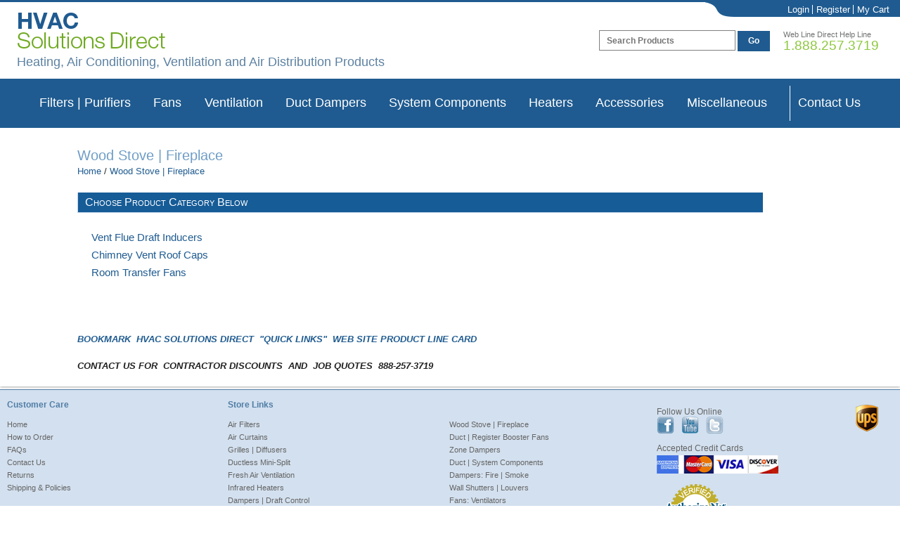

--- FILE ---
content_type: text/html; charset=utf-8
request_url: https://hvacsolutionsdirect.com/catalog/Wood-Stove-Fireplace
body_size: 13036
content:
<!DOCTYPE html>
<html lang="en">
    <head>
        <title>Wood Stove Draft Inducers | Chimney Caps - Heat Transfer Fans</title>
        <meta name="description" content="Wood Stove Draft Inducers Improve Chimney Draft - Prevent Down Draft | Room to Room Heat Transfer Fans - Buy On-line Here"/>
        <meta name="keywords" content="Chimney Draft Inducers, Improve Chimney Draft, Rotating Chimney Cap, Chimney Vent Top, Room to Room Heat Fan, Heat Transfer Fan"/>
        <meta name="theme-color" content="#235C8E">
        <meta name="csrf-token" content="0yU2lil8Cx2WkLEC2LiKhgOJgwLQ8T4MwHHnPzYS" />
        <!-- Google Tag Manager -->
        <script>
        (function(w,d,s,l,i){w[l]=w[l]||[];w[l].push({'gtm.start':
        new Date().getTime(),event:'gtm.js'});var f=d.getElementsByTagName(s)[0],
        j=d.createElement(s),dl=l!='dataLayer'?'&l='+l:'';j.async=true;j.src=
        'https://www.googletagmanager.com/gtm.js?id='+i+dl;f.parentNode.insertBefore(j,f);
        })(window,document,'script','dataLayer','GTM-P5ZSGZT');
        </script>
        <!-- End Google Tag Manager -->
        <meta name="viewport" content="width=device-width, initial-scale=1.0, maximum-scale=2.0">
            <link rel="canonical" href="https://hvacsolutionsdirect.com/catalog/Wood-Stove-Fireplace" />
    <link rel="stylesheet" type="text/css" href="/compiled/category/category.css?id=af26d41787fef834cdf1f3e07584ec5a" />
                        <script type="application/ld+json">
            {
                "@context": "http://schema.org",
                "@type": "BreadcrumbList",
                "itemListElement": [
                                                                    {
                            "@type": "ListItem",
                            "position": "1",
                            "name": "Wood Stove ",
                            "item": "https://hvacsolutionsdirect.com/catalog/Wood-Stove-Fireplace"
                        }
                                                            ]
            }
        </script>
                            <script type="application/ld+json">
            {
                "@context": "http://schema.org",
                "@type": "WebSite",
                "name": "Web Line Direct LLC",
                "url": "https://hvacsolutionsdirect.com",
                "potentialAction": {
                    "@type": "SearchAction",
                    "target": "https://hvacsolutionsdirect.com/search?search_str={search_term_string}",
                    "query-input": "required name=search_term_string"
                }
            }
        </script>
        <script type="application/ld+json">
            { 
                "@context": "http://schema.org",
                "@type": "Organization",
                "name": "Web Line Direct",
                "legalName" : "Web Line Direct LLC",
                "url": "https://hvacsolutionsdirect.com",
                "logo": "https://hvacsolutionsdirect.com/cms/site_images/weblinedirectlogo.png",
                "address": {
                    "@type": "PostalAddress",
                    "streetAddress": "PO Box 425",
                    "addressLocality": "Sellersville",
                    "addressRegion": "PA",
                    "postalCode": "18960",
                    "addressCountry": "USA"
                },
                "contactPoint": {
                    "@type": "ContactPoint",
                    "contactType": "customer support",
                    "telephone": "[+888-257-3719]"
                }
            }
        </script>
        <link rel="manifest" href="/manifest.json">
        <link rel="shortcut icon" type="image/x-icon" href="/images/favicon.ico" />
                <link rel="stylesheet" type="text/css" href="/compiled/global/global.css?id=f2e6c828e6fe0622a36a6bc2924e8f04" />
        <link rel="stylesheet" type="text/css" href="/compiled/global/hvac/global.css?id=6a2be7c57c0d293627d217a27a03bd2c" />
        <link rel="stylesheet" type="text/css" href="/compiled/consumer/hvac/css/wld-common.css?id=0e7828bdd3bb1dc0ffa4953c5143c027" />
        <link rel="stylesheet" type="text/css" media="print" href="/compiled/consumer/css/bundled-print.css?id=8f746da9c60a53fab7e491a384867cc6" />
                <script src="/compiled/consumer/js/wld-common.js?id=748fda538c366f485ca38e37db7d276a"></script>
        <script src='https://www.google.com/recaptcha/api.js'></script>
    </head>
    <body>
        <noscript><iframe src="https://www.googletagmanager.com/ns.html?id=GTM-P5ZSGZT" height="0" width="0" style="display:none;visibility:hidden"></iframe></noscript>
        <div id="container">
            <div id="site_content">
                <div id="header_wrap">
                    <div id="header">
                        <div id="top_nav_wrap">
                            <ul id="top_nav">
                                                                    <li>
                                        <a href="/login">Login</a>
                                    </li>
                                    <li>
                                        <a href="/register">Register</a>
                                    </li>
                                                                <li>
                                    <a href="/cart">My Cart </a>
                                </li>
                                                            </ul><!--top_nav-->
                        </div><!--top_nav_wrap-->
                        <a href="/" id="logo" title="HVAC-Home Air Filters-Whole House Humidifiers">
                            <img src="/images/hvac/logo.png" alt="Home Air Filter-Air Conditioner Thermostat-Bathroom Ventilation Fan" />
                        </a>
                        <span id="tagline">Heating, Air Conditioning, Ventilation and Air Distribution Products</span><!--tagline-->
                        <span id="head_phone">
                        Web Line Direct Help Line<br />
                        <a href="tel:888-257-3719">1.888.257.3719</a>
                        </span>
                        <div class="a-header-search-container">
                            <form action="/search">
                                <input
                                    class="a-header-search-container__input"
                                    type="text"
                                    placeholder="Search Products"
                                    name="search_str">
                                <button class="a-header-search-container__button" type="submit">Go</button>
                            </form>
                        </div>
                    </div>
                </div><!--header_wrap-->

                <nav class="desktop">
                    <div class="a-navbar">
                        <div class="a-navbar__content">
                                                            <div class="a-dropdown">
                                    <button class="a-dropdown__button">
                                        <a class="a-dropdown__button__link" href="#">Filters | Purifiers</a>
                                    </button>
                                    <div class="a-dropdown__content">
                                        <div class="a-dropdown__container">
                                                                                    <div class="a-category">
                                                <a class="a-category__link" href="/catalog/Air-Filters">Air Filters</a>
                                                <div class="a-category__content">
                                                                                                                                                                        <a class="a-category__content__link link_L2__bold" href="/catalog/Air-Filters/Electrostatic-Pleated-Media">Electrostatic: Pleated Media</a>
                                                                                                                            <a class="a-category__content__link link_L3" href="/catalog/Air-Filters/Electrostatic-Pleated-Media/Electrostatic-Air-Filters">Electrostatic Air Filters</a>
                                                                                                                            <a class="a-category__content__link link_L3" href="/catalog/Air-Filters/Electrostatic-Pleated-Media/Pleated-Media-Odor-Control">Pleated Media: Odor Control</a>
                                                                                                                                                                                                                                                                                            <a class="a-category__content__link link_L2__bold" href="/catalog/Air-Filters/Specialty-Filters">Specialty Filters</a>
                                                                                                                            <a class="a-category__content__link link_L3" href="/catalog/Air-Filters/Specialty-Filters/AC-Condenser-Protection">AC Condenser Protection</a>
                                                                                                                            <a class="a-category__content__link link_L3" href="/catalog/Air-Filters/Specialty-Filters/Metal-Mesh-Air-Filters">Metal Mesh Air Filters</a>
                                                                                                                            <a class="a-category__content__link link_L3" href="/catalog/Air-Filters/Specialty-Filters/Air-Intake-Filters">Air Intake Filters</a>
                                                                                                                                                                                                                        </div>
                                            </div>  
                                                                                    <div class="a-category">
                                                <a class="a-category__link" href="/catalog/Mold-Detection-Kit">Mold Detection Swab Kit</a>
                                                <div class="a-category__content">
                                                                                                                                                                    <a class="a-category__content__link link_L2" href="/catalog/Mold-Detection-Kit/IAQ-Test-Screening-Kit">IAQ Mold Detection Kit</a>
                                                                                                                                                            </div>
                                            </div>  
                                                                                    <div class="a-category">
                                                <a class="a-category__link" href="/catalog/Air-Cleaners-Air-Purifiers">Air Cleaners | Air Purifiers</a>
                                                <div class="a-category__content">
                                                                                                                                                                        <a class="a-category__content__link link_L2__bold" href="/catalog/Air-Cleaners-Air-Purifiers/Electronic-Pleated-Media">Electronic: Pleated Media</a>
                                                                                                                            <a class="a-category__content__link link_L3" href="/catalog/Air-Cleaners-Air-Purifiers/Electronic-Pleated-Media/Electronic-Air-Cleaners">Electronic Air Cleaners</a>
                                                                                                                            <a class="a-category__content__link link_L3" href="/catalog/Air-Cleaners-Air-Purifiers/Electronic-Pleated-Media/Media-Filter-Air-Cleaners">Media Filter Air Cleaners</a>
                                                                                                                            <a class="a-category__content__link link_L3" href="/catalog/Air-Cleaners-Air-Purifiers/Electronic-Pleated-Media/Air-Cleaner-Filters">Air Cleaner Filters</a>
                                                                                                                                                                                                                                                                                        <a class="a-category__content__link link_L2" href="/catalog/Air-Cleaners-Air-Purifiers/Portable-Air-Purifiers">Portable UV Air Purifiers</a>
                                                                                                                                                            </div>
                                            </div>  
                                                                                    <div class="a-category">
                                                <a class="a-category__link" href="/catalog/UV-Duct-Light-Systems">UV Light Systems</a>
                                                <div class="a-category__content">
                                                                                                                                                                    <a class="a-category__content__link link_L2" href="/catalog/UV-Duct-Light-Systems/Residential-UV-Light-Lamps-Purifiers">Residential UV Lights</a>
                                                                                                                                                                                                                            <a class="a-category__content__link link_L2" href="/catalog/UV-Duct-Light-Systems/Commercial-UV-Lights">Commercial UV Lights</a>
                                                                                                                                                                                                                            <a class="a-category__content__link link_L2" href="/catalog/UV-Duct-Light-Systems/UV-Light-Air-Purifiers-Filters">UV Air Cleaners | Filters</a>
                                                                                                                                                                                                                            <a class="a-category__content__link link_L2" href="/catalog/UV-Duct-Light-Systems/UV-Light-Replacement-Bulbs">UV Replacement Bulbs</a>
                                                                                                                                                            </div>
                                            </div>  
                                                                                </div>
                                    </div>
                                </div>
                                                            <div class="a-dropdown">
                                    <button class="a-dropdown__button">
                                        <a class="a-dropdown__button__link" href="#">Fans</a>
                                    </button>
                                    <div class="a-dropdown__content">
                                        <div class="a-dropdown__container">
                                                                                    <div class="a-category">
                                                <a class="a-category__link" href="/catalog/Duct-Register-Booster-Fans">Duct | Register Booster Fans</a>
                                                <div class="a-category__content">
                                                                                                                                                                    <a class="a-category__content__link link_L2" href="/catalog/Duct-Register-Booster-Fans/Duct-Air-Booster-Fans">Duct Air Booster Fans</a>
                                                                                                                                                                                                                            <a class="a-category__content__link link_L2" href="/catalog/Duct-Register-Booster-Fans/Floor-Register-Booster-Fans">Floor Register Booster Fans</a>
                                                                                                                                                                                                                            <a class="a-category__content__link link_L2" href="/catalog/Duct-Register-Booster-Fans/Air-Transfer-Fans">Air Transfer Fans</a>
                                                                                                                                                            </div>
                                            </div>  
                                                                                    <div class="a-category">
                                                <a class="a-category__link" href="/catalog/Fans-Ventilators">Fans: Ventilators</a>
                                                <div class="a-category__content">
                                                                                                                                                                    <a class="a-category__content__link link_L2" href="/catalog/Fans-Ventilators/Bathroom-Ventilation-Fans">Bathroom Exhaust Fans</a>
                                                                                                                                                                                                                            <a class="a-category__content__link link_L2" href="/catalog/Fans-Ventilators/In-Line-Mixed-Flow-Fans">In-Line: Mixed Flow Fans</a>
                                                                                                                                                                                                                            <a class="a-category__content__link link_L2" href="/catalog/Fans-Ventilators/Clothes-Dryer-Booster-Fans">Clothes Dryer Booster Fans</a>
                                                                                                                                                                                                                            <a class="a-category__content__link link_L2" href="/catalog/Fans-Ventilators/Room-to-Room-Vent-Fans">Room to Room Vent Fans</a>
                                                                                                                                                                                                                            <a class="a-category__content__link link_L2" href="/catalog/Fans-Ventilators/Crawl-Space-Vent-Fans">Crawl Space Vent Fans</a>
                                                                                                                                                                                                                            <a class="a-category__content__link link_L2" href="/catalog/Fans-Ventilators/Radon-Mitigation-Fans">Radon Mitigation Fans</a>
                                                                                                                                                            </div>
                                            </div>  
                                                                                    <div class="a-category">
                                                <a class="a-category__link" href="/catalog/Commercial-Fans">Commercial Fans</a>
                                                <div class="a-category__content">
                                                                                                                                                                    <a class="a-category__content__link link_L2" href="/catalog/Commercial-Fans/Ceiling-De-Stratification-Fans">Ceiling De-Stratification Fans</a>
                                                                                                                                                                                                                            <a class="a-category__content__link link_L2" href="/catalog/Commercial-Fans/Wall-Exhaust-Fans-Shutters">Wall Exhaust Fans: Shutters</a>
                                                                                                                                                                                                                            <a class="a-category__content__link link_L2" href="/catalog/Commercial-Fans/in-Line-Ceiling-Ventilation">In-Line Ceiling Ventilation</a>
                                                                                                                                                                                                                            <a class="a-category__content__link link_L2" href="/catalog/Commercial-Fans/High-Velocity-Portable-Fans">High Velocity Portable  Fans</a>
                                                                                                                                                                                                                            <a class="a-category__content__link link_L2" href="/catalog/Commercial-Fans/Roof-Exhaust-Ventilation">Roof Exhaust Ventilation</a>
                                                                                                                                                            </div>
                                            </div>  
                                                                                </div>
                                    </div>
                                </div>
                                                            <div class="a-dropdown">
                                    <button class="a-dropdown__button">
                                        <a class="a-dropdown__button__link" href="#">Ventilation</a>
                                    </button>
                                    <div class="a-dropdown__content">
                                        <div class="a-dropdown__container">
                                                                                    <div class="a-category">
                                                <a class="a-category__link" href="/catalog/Fresh-Air-Ventilation">Fresh Air Ventilation</a>
                                                <div class="a-category__content">
                                                                                                                                                                    <a class="a-category__content__link link_L2" href="/catalog/Fresh-Air-Ventilation/Exchangers-Economizers">Fresh Air | Make-up Air</a>
                                                                                                                                                                                                                            <a class="a-category__content__link link_L2" href="/catalog/Fresh-Air-Ventilation/ERV-Fresh-Air-Ventilation">ERV Fresh Air Ventilation</a>
                                                                                                                                                            </div>
                                            </div>  
                                                                                </div>
                                    </div>
                                </div>
                                                            <div class="a-dropdown">
                                    <button class="a-dropdown__button">
                                        <a class="a-dropdown__button__link" href="#">Duct Dampers</a>
                                    </button>
                                    <div class="a-dropdown__content">
                                        <div class="a-dropdown__container">
                                                                                    <div class="a-category">
                                                <a class="a-category__link" href="/catalog/Dampers-System-Air">Zone Dampers</a>
                                                <div class="a-category__content">
                                                                                                                                                                    <a class="a-category__content__link link_L2" href="/catalog/Dampers-System-Air/Zone-Motorized-Wireless">Wireless Control Dampers</a>
                                                                                                                                                                                                                            <a class="a-category__content__link link_L2" href="/catalog/Dampers-System-Air/Zone-Control-Panels">System Control Panels</a>
                                                                                                                                                                                                                                <a class="a-category__content__link link_L2__bold" href="/catalog/Dampers-System-Air/Zone-Dampers-Round">Zone Dampers | Round</a>
                                                                                                                            <a class="a-category__content__link link_L3" href="/catalog/Dampers-System-Air/Zone-Dampers-Round/2-Wire-Spring-Return">2 Wire Spring Return</a>
                                                                                                                            <a class="a-category__content__link link_L3" href="/catalog/Dampers-System-Air/Zone-Dampers-Round/3-Wire-Power-Open-Power-Close">3 Wire Power Open Power Close</a>
                                                                                                                                                                                                                                                                                            <a class="a-category__content__link link_L2__bold" href="/catalog/Dampers-System-Air/Zone-Dampers-Rectangular">Zone Dampers | Rectangular</a>
                                                                                                                            <a class="a-category__content__link link_L3" href="/catalog/Dampers-System-Air/Zone-Dampers-Rectangular/2-Wire-Spring-Return">Spring Return | 2 Wire Motor</a>
                                                                                                                            <a class="a-category__content__link link_L3" href="/catalog/Dampers-System-Air/Zone-Dampers-Rectangular/3-Wire-Power-Open-Power-Close">Power Open Power Close | 3 Wire Motor</a>
                                                                                                                            <a class="a-category__content__link link_L3" href="/catalog/Dampers-System-Air/Zone-Dampers-Rectangular/Carrier-Bryant">Carrier | Bryant Zoning</a>
                                                                                                                            <a class="a-category__content__link link_L3" href="/catalog/Dampers-System-Air/Zone-Dampers-Rectangular/Trane-Amer-Standard">Trane | American Standard Zoning</a>
                                                                                                                            <a class="a-category__content__link link_L3" href="/catalog/Dampers-System-Air/Zone-Dampers-Rectangular/Rheem-Ruud">Rheem | Ruud Zoning</a>
                                                                                                                                                                                                                                                                                            <a class="a-category__content__link link_L2__bold" href="/catalog/Dampers-System-Air/Opposed-Blade-Rectangular">Opposed Blade Dampers</a>
                                                                                                                            <a class="a-category__content__link link_L3" href="/catalog/Dampers-System-Air/Opposed-Blade-Rectangular/Spring-Return-Power-Open-Power-Close">Spring Return | 2 Wire Motor</a>
                                                                                                                            <a class="a-category__content__link link_L3" href="/catalog/Dampers-System-Air/Opposed-Blade-Rectangular/Power-Open-Power-Close">Power Open Power Close | 3 Wire Motor</a>
                                                                                                                                                                                                                                                                                            <a class="a-category__content__link link_L2__bold" href="/catalog/Dampers-System-Air/VAV-Modulating-Dampers">VAV Modulating Dampers</a>
                                                                                                                            <a class="a-category__content__link link_L3" href="/catalog/Dampers-System-Air/VAV-Modulating-Dampers/Round-Modulating-Dampers">Round Modulating Dampers</a>
                                                                                                                            <a class="a-category__content__link link_L3" href="/catalog/Dampers-System-Air/VAV-Modulating-Dampers/Opposed-Blade-Modulating-Dampers">Rectangular Modulating Dampers</a>
                                                                                                                                                                                                                        </div>
                                            </div>  
                                                                                    <div class="a-category">
                                                <a class="a-category__link" href="/catalog/Dampers-Fire-Smoke">Dampers: Fire | Smoke</a>
                                                <div class="a-category__content">
                                                                                                                                                                    <a class="a-category__content__link link_L2" href="/catalog/Dampers-Fire-Smoke/Fire-Dampers">Fire Dampers</a>
                                                                                                                                                                                                                            <a class="a-category__content__link link_L2" href="/catalog/Dampers-Fire-Smoke/Ceiling-Radiation-Dampers">Ceiling Radiation Dampers</a>
                                                                                                                                                                                                                            <a class="a-category__content__link link_L2" href="/catalog/Dampers-Fire-Smoke/Fire-Smoke-Dampers">Fire / Smoke Dampers</a>
                                                                                                                                                            </div>
                                            </div>  
                                                                                    <div class="a-category">
                                                <a class="a-category__link" href="/catalog/Duct-Doors">Damper Access Doors</a>
                                                <div class="a-category__content">
                                                                                                                                                                    <a class="a-category__content__link link_L2" href="/catalog/Duct-Doors/Tab-Access-Doors">Rectangular Tab Type</a>
                                                                                                                                                                                                                            <a class="a-category__content__link link_L2" href="/catalog/Duct-Doors/Press-On-Access">Rectangular Press-On Type</a>
                                                                                                                                                                                                                            <a class="a-category__content__link link_L2" href="/catalog/Duct-Doors/Round-Duct-Access">Round Duct Access Doors</a>
                                                                                                                                                            </div>
                                            </div>  
                                                                                </div>
                                    </div>
                                </div>
                                                            <div class="a-dropdown">
                                    <button class="a-dropdown__button">
                                        <a class="a-dropdown__button__link" href="#">System Components</a>
                                    </button>
                                    <div class="a-dropdown__content">
                                        <div class="a-dropdown__container">
                                                                                    <div class="a-category">
                                                <a class="a-category__link" href="/catalog/Duct-System-Components">Duct | System Components</a>
                                                <div class="a-category__content">
                                                                                                                                                                    <a class="a-category__content__link link_L2" href="/catalog/Duct-System-Components/Air-Duct-Mufflers">Air Duct Mufflers</a>
                                                                                                                                                                                                                            <a class="a-category__content__link link_L2" href="/catalog/Duct-System-Components/CO2-Damper">CO2 Fresh Air Damper</a>
                                                                                                                                                                                                                                <a class="a-category__content__link link_L2__bold" href="/catalog/Duct-System-Components/Duct-Access-Doors">Duct Access Doors</a>
                                                                                                                            <a class="a-category__content__link link_L3" href="/catalog/Duct-System-Components/Duct-Access-Doors/Tab-Type-Access-Doors">Rectangular Tab Type</a>
                                                                                                                            <a class="a-category__content__link link_L3" href="/catalog/Duct-System-Components/Duct-Access-Doors/Press-On-Access-Doors">Rectangular Press-On Type</a>
                                                                                                                            <a class="a-category__content__link link_L3" href="/catalog/Duct-System-Components/Duct-Access-Doors/Round-Duct-Doors">Round Duct Access Doors</a>
                                                                                                                                                                                                                                                                                            <a class="a-category__content__link link_L2__bold" href="/catalog/Duct-System-Components/Air-Balancing-Dampers">Air Balancing Dampers</a>
                                                                                                                            <a class="a-category__content__link link_L3" href="/catalog/Duct-System-Components/Air-Balancing-Dampers/Round-Manual-Air-Balancing-Dampers">Round Manual Air Balancing Dampers</a>
                                                                                                                            <a class="a-category__content__link link_L3" href="/catalog/Duct-System-Components/Air-Balancing-Dampers/Rectangular-Manual-Air-Balance-Dampers">Rectangular Manual Air Balance Dampers</a>
                                                                                                                            <a class="a-category__content__link link_L3" href="/catalog/Duct-System-Components/Air-Balancing-Dampers/Cable-Control-Air-Balance-Dampers">Cable Control Air Balance Dampers</a>
                                                                                                                                                                                                                                                                                            <a class="a-category__content__link link_L2__bold" href="/catalog/Duct-System-Components/Pressure-Relief-By-Pass">Pressure Relief By-Pass</a>
                                                                                                                            <a class="a-category__content__link link_L3" href="/catalog/Duct-System-Components/Pressure-Relief-By-Pass/Round-By-Pass-Dampers">Round By-Pass Dampers</a>
                                                                                                                            <a class="a-category__content__link link_L3" href="/catalog/Duct-System-Components/Pressure-Relief-By-Pass/Rectangular-By-Pass-Dampers">Rectangular By-Pass Dampers</a>
                                                                                                                                                                                                                                                                                            <a class="a-category__content__link link_L2__bold" href="/catalog/Duct-System-Components/Components-Fabrication">Components: Fabrication</a>
                                                                                                                            <a class="a-category__content__link link_L3" href="/catalog/Duct-System-Components/Components-Fabrication/Take-off-Collars-Wyes">Take-off Collars / Wyes</a>
                                                                                                                            <a class="a-category__content__link link_L3" href="/catalog/Duct-System-Components/Components-Fabrication/Duct-Wrap-Fasteners-Spacers">Duct Wrap Fasteners / Spacers</a>
                                                                                                                                                                                                                                                                                            <a class="a-category__content__link link_L2__bold" href="/catalog/Duct-System-Components/VAV-System">VAV Components</a>
                                                                                                                            <a class="a-category__content__link link_L3" href="/catalog/Duct-System-Components/VAV-System/VAV-Diffusers">VAV Lay-in Diffusers</a>
                                                                                                                            <a class="a-category__content__link link_L3" href="/catalog/Duct-System-Components/VAV-System/VAV-Boxes">VAV Termination Boxes</a>
                                                                                                                            <a class="a-category__content__link link_L3" href="/catalog/Duct-System-Components/VAV-System/VAV-Duct-Dampers">VAV Duct Dampers</a>
                                                                                                                            <a class="a-category__content__link link_L3" href="/catalog/Duct-System-Components/VAV-System/VAV-Heater">VAV Duct Re-Heat</a>
                                                                                                                                                                                                                                                                                        <a class="a-category__content__link link_L2" href="/catalog/Duct-System-Components/Pilot-Lighting-Systems">Pilot Lighting Systems</a>
                                                                                                                                                            </div>
                                            </div>  
                                                                                    <div class="a-category">
                                                <a class="a-category__link" href="/catalog/Dampers-Draft-Control">Dampers | Draft Control</a>
                                                <div class="a-category__content">
                                                                                                                                                                    <a class="a-category__content__link link_L2" href="/catalog/Dampers-Draft-Control/Back-Draft-Dampers">Back Draft Dampers</a>
                                                                                                                                                                                                                            <a class="a-category__content__link link_L2" href="/catalog/Dampers-Draft-Control/Barometric-Draft-Damper">Barometric Draft Damper</a>
                                                                                                                                                            </div>
                                            </div>  
                                                                                    <div class="a-category">
                                                <a class="a-category__link" href="/catalog/Duct-Smoke-CO-Detectors">Duct Smoke | CO Detectors</a>
                                                <div class="a-category__content">
                                                                                                                                                                        <a class="a-category__content__link link_L2__bold" href="/catalog/Duct-Smoke-CO-Detectors/Duct-Smoke-Detectors">Duct Smoke Detectors</a>
                                                                                                                            <a class="a-category__content__link link_L3" href="/catalog/Duct-Smoke-CO-Detectors/Duct-Smoke-Detectors/Plenum-Duct-Detector">Plenum Duct Detector</a>
                                                                                                                            <a class="a-category__content__link link_L3" href="/catalog/Duct-Smoke-CO-Detectors/Duct-Smoke-Detectors/Duct-Air-Sample-Smoke-Detector">Duct Air Sample Smoke Detector</a>
                                                                                                                            <a class="a-category__content__link link_L3" href="/catalog/Duct-Smoke-CO-Detectors/Duct-Smoke-Detectors/CO-Duct-Detector-Kit">CO Duct Detector Kit</a>
                                                                                                                                                                                                                        </div>
                                            </div>  
                                                                                </div>
                                    </div>
                                </div>
                                                            <div class="a-dropdown">
                                    <button class="a-dropdown__button">
                                        <a class="a-dropdown__button__link" href="#">Heaters</a>
                                    </button>
                                    <div class="a-dropdown__content">
                                        <div class="a-dropdown__container">
                                                                                    <div class="a-category">
                                                <a class="a-category__link" href="/catalog/Air-Curtains">Air Curtains</a>
                                                <div class="a-category__content">
                                                                                                                                                                        <a class="a-category__content__link link_L2__bold" href="/catalog/Air-Curtains/Entry-Wall-Air-Curtain">Entry | Wall Air Curtain</a>
                                                                                                                            <a class="a-category__content__link link_L3" href="/catalog/Air-Curtains/Entry-Wall-Air-Curtain/No-Heat-Air-Curtain">No Heat Air Curtain</a>
                                                                                                                            <a class="a-category__content__link link_L3" href="/catalog/Air-Curtains/Entry-Wall-Air-Curtain/Electric-Heat-Air-Curtains">Electric Heat Air Curtains</a>
                                                                                                                                                                                                                                                                                        <a class="a-category__content__link link_L2" href="/catalog/Air-Curtains/Ceiling-Recessed">Ceiling Recessed</a>
                                                                                                                                                                                                                            <a class="a-category__content__link link_L2" href="/catalog/Air-Curtains/Switches-Controls">Door Switches | Controls</a>
                                                                                                                                                                                                                                <a class="a-category__content__link link_L2__bold" href="/catalog/Air-Curtains/Industrial-Air-Curtains">Industrial Air Curtains</a>
                                                                                                                            <a class="a-category__content__link link_L3" href="/catalog/Air-Curtains/Industrial-Air-Curtains/No-Heat-Ambient">No Heat Ambient</a>
                                                                                                                            <a class="a-category__content__link link_L3" href="/catalog/Air-Curtains/Industrial-Air-Curtains/Electric-Heat">Electric Heat</a>
                                                                                                                                                                                                                        </div>
                                            </div>  
                                                                                    <div class="a-category">
                                                <a class="a-category__link" href="/catalog/Infrared-Heaters">Infrared Heaters</a>
                                                <div class="a-category__content">
                                                                                                                                                                    <a class="a-category__content__link link_L2" href="/catalog/Infrared-Heaters/Electric-Infrared-Ceiling">Electric Infrared Ceiling</a>
                                                                                                                                                                                                                            <a class="a-category__content__link link_L2" href="/catalog/Infrared-Heaters/Commercial-Gas-Infrared">Commercial Gas Infrared</a>
                                                                                                                                                                                                                            <a class="a-category__content__link link_L2" href="/catalog/Infrared-Heaters/Portable-Gas-Infrared">Portable Gas Infrared</a>
                                                                                                                                                            </div>
                                            </div>  
                                                                                    <div class="a-category">
                                                <a class="a-category__link" href="/catalog/Electric-Heaters">Electric Heaters</a>
                                                <div class="a-category__content">
                                                                                                                                                                    <a class="a-category__content__link link_L2" href="/catalog/Electric-Heaters/Fan-Wall-Heaters">Residential Wall Heaters</a>
                                                                                                                                                                                                                            <a class="a-category__content__link link_L2" href="/catalog/Electric-Heaters/Commercial-Heaters">Commercial Wall Heaters</a>
                                                                                                                                                                                                                            <a class="a-category__content__link link_L2" href="/catalog/Electric-Heaters/Commercial-Ceiling-Heaters">Commercial Ceiling Heaters</a>
                                                                                                                                                            </div>
                                            </div>  
                                                                                    <div class="a-category">
                                                <a class="a-category__link" href="/catalog/Duct-Heaters-Electric">Duct Heaters: Electric</a>
                                                <div class="a-category__content">
                                                                                                                                                                    <a class="a-category__content__link link_L2" href="/catalog/Duct-Heaters-Electric/Round-Duct-Heaters">Round Duct Heaters</a>
                                                                                                                                                                                                                            <a class="a-category__content__link link_L2" href="/catalog/Duct-Heaters-Electric/Rectangular-Duct-Heaters">Rectangular Duct Heaters</a>
                                                                                                                                                            </div>
                                            </div>  
                                                                                </div>
                                    </div>
                                </div>
                                                            <div class="a-dropdown">
                                    <button class="a-dropdown__button">
                                        <a class="a-dropdown__button__link" href="#">Accessories</a>
                                    </button>
                                    <div class="a-dropdown__content">
                                        <div class="a-dropdown__container">
                                                                                    <div class="a-category">
                                                <a class="a-category__link" href="/catalog/Grilles-Diffusers">Grilles | Diffusers</a>
                                                <div class="a-category__content">
                                                                                                                                                                    <a class="a-category__content__link link_L2" href="/catalog/Grilles-Diffusers/Plastic-Ceiling-Diffusers">Plastic Ceiling Diffusers</a>
                                                                                                                                                                                                                            <a class="a-category__content__link link_L2" href="/catalog/Grilles-Diffusers/Plastic-Lay-in-Supply-Return">Plastic Lay-in Supply | Return</a>
                                                                                                                                                            </div>
                                            </div>  
                                                                                    <div class="a-category">
                                                <a class="a-category__link" href="/catalog/Wall-Shutters-Louvers">Wall Shutters | Louvers</a>
                                                <div class="a-category__content">
                                                                                                                                                                    <a class="a-category__content__link link_L2" href="/catalog/Wall-Shutters-Louvers/Fan-Louver-Shutters">Fan Louver Shutters</a>
                                                                                                                                                            </div>
                                            </div>  
                                                                                    <div class="a-category">
                                                <a class="a-category__link" href="/catalog/Humidifiers">Humidifiers</a>
                                                <div class="a-category__content">
                                                                                                                                                                    <a class="a-category__content__link link_L2" href="/catalog/Humidifiers/Evaporative-Humidifiers">Evaporative Humidifiers</a>
                                                                                                                                                                                                                                <a class="a-category__content__link link_L2__bold" href="/catalog/Humidifiers/Atomizing-Steam">Atomizing | Steam</a>
                                                                                                                            <a class="a-category__content__link link_L3" href="/catalog/Humidifiers/Atomizing-Steam/Atomizing-Humidifiers">Atomizing Humidifiers</a>
                                                                                                                            <a class="a-category__content__link link_L3" href="/catalog/Humidifiers/Atomizing-Steam/Steam-Humidifiers">Steam Humidifiers</a>
                                                                                                                                                                                                                                                                                            <a class="a-category__content__link link_L2__bold" href="/catalog/Humidifiers/Water-Pads-Controls-Parts">Water Pads | Controls | Parts</a>
                                                                                                                            <a class="a-category__content__link link_L3" href="/catalog/Humidifiers/Water-Pads-Controls-Parts/Filters-Water-Pads-Discs">Filters: Water Pads: Discs</a>
                                                                                                                            <a class="a-category__content__link link_L3" href="/catalog/Humidifiers/Water-Pads-Controls-Parts/Motors-Relays-Valves-Humidistat">Motors: Relays: Valves: Humidistat</a>
                                                                                                                                                                                                                        </div>
                                            </div>  
                                                                                    <div class="a-category">
                                                <a class="a-category__link" href="/catalog/AC-Cleaning-Maintenance">AC Cleaning | Maintenance</a>
                                                <div class="a-category__content">
                                                                                                                                                                    <a class="a-category__content__link link_L2" href="/catalog/AC-Cleaning-Maintenance/Mini-Split-Coil-Cleaning-Kits">Mini-Split Coil Cleaning Kits</a>
                                                                                                                                                                                                                            <a class="a-category__content__link link_L2" href="/catalog/AC-Cleaning-Maintenance/Coil-Cleaning-Sprayers">Coil Cleaning Sprayers</a>
                                                                                                                                                                                                                            <a class="a-category__content__link link_L2" href="/catalog/AC-Cleaning-Maintenance/Mini-Split-Coil-Cleaning-Kits">Mini-Split Coil Cleaning Kits</a>
                                                                                                                                                            </div>
                                            </div>  
                                                                                    <div class="a-category">
                                                <a class="a-category__link" href="/catalog/Equip-Brackets-Stands">Equipment Hangers</a>
                                                <div class="a-category__content">
                                                                                                                                                                    <a class="a-category__content__link link_L2" href="/catalog/Equip-Brackets-Stands/Equipment-Stands-Hangers">Equipment Stands: Hangers</a>
                                                                                                                                                            </div>
                                            </div>  
                                                                                </div>
                                    </div>
                                </div>
                                                            <div class="a-dropdown">
                                    <button class="a-dropdown__button">
                                        <a class="a-dropdown__button__link" href="#">Miscellaneous</a>
                                    </button>
                                    <div class="a-dropdown__content">
                                        <div class="a-dropdown__container">
                                                                                    <div class="a-category">
                                                <a class="a-category__link" href="/catalog/Wood-Stove-Fireplace">Wood Stove | Fireplace</a>
                                                <div class="a-category__content">
                                                                                                                                                                    <a class="a-category__content__link link_L2" href="/catalog/Wood-Stove-Fireplace/Vent-Flue-Draft-Inducers">Vent Flue Draft Inducers</a>
                                                                                                                                                                                                                            <a class="a-category__content__link link_L2" href="/catalog/Wood-Stove-Fireplace/Chimney-Vent-Roof-Caps">Chimney Vent Roof Caps</a>
                                                                                                                                                                                                                            <a class="a-category__content__link link_L2" href="/catalog/Wood-Stove-Fireplace/Room-Transfer-Fans">Room Transfer Fans</a>
                                                                                                                                                            </div>
                                            </div>  
                                                                                    <div class="a-category">
                                                <a class="a-category__link" href="/catalog/Roof-Vents-Chimney-Caps">Roof Vents | Chimney Caps</a>
                                                <div class="a-category__content">
                                                                                                                                                                    <a class="a-category__content__link link_L2" href="/catalog/Roof-Vents-Chimney-Caps/Attic-Roof-Vent-Caps">Attic Roof Vent Caps</a>
                                                                                                                                                                                                                            <a class="a-category__content__link link_L2" href="/catalog/Roof-Vents-Chimney-Caps/Chimney-Vent-Caps">Chimney Vent Caps</a>
                                                                                                                                                                                                                            <a class="a-category__content__link link_L2" href="/catalog/Roof-Vents-Chimney-Caps/Quote-Pages">Quote Pages</a>
                                                                                                                                                            </div>
                                            </div>  
                                                                                </div>
                                    </div>
                                </div>
                                                        <div class="a-nav-link">
                                <div class="a-nav-link__line"></div>
                                <button class="a-nav-link__button">
                                    <a class="a-nav-link__button__link" href="/contact-us" title="Contact HVAC Solutions Direct">Contact Us</a>
                                </button>
                            </div>
                        </div>
                    </div>
                </nav>

                <div id="body_content">
                    <div id="sidebar">
                        <span id="products_bar">Product Categories<span></span></span>
                        <div id="sidebar_content">
                            <ul id="category_list">
                                                                    <li>
                                        <a href="/catalog/Air-Filters">Air Filters</a>
                                                                                <ul>
                                                                                            <li><a href="/catalog/Air-Filters/Electrostatic-Pleated-Media">Electrostatic: Pleated Media</a>
                                                                                                        <ul>
                                                                                                                    <li><a href="/catalog/Air-Filters/Electrostatic-Pleated-Media/Electrostatic-Air-Filters">Electrostatic Air Filters</a></li>
                                                                                                                    <li><a href="/catalog/Air-Filters/Electrostatic-Pleated-Media/Pleated-Media-Odor-Control">Pleated Media: Odor Control</a></li>
                                                                                                            </ul>
                                                                                                    </li>
                                                                                            <li><a href="/catalog/Air-Filters/Specialty-Filters">Specialty Filters</a>
                                                                                                        <ul>
                                                                                                                    <li><a href="/catalog/Air-Filters/Specialty-Filters/AC-Condenser-Protection">AC Condenser Protection</a></li>
                                                                                                                    <li><a href="/catalog/Air-Filters/Specialty-Filters/Metal-Mesh-Air-Filters">Metal Mesh Air Filters</a></li>
                                                                                                                    <li><a href="/catalog/Air-Filters/Specialty-Filters/Air-Intake-Filters">Air Intake Filters</a></li>
                                                                                                            </ul>
                                                                                                    </li>
                                                                                    </ul>
                                                                            </li>
                                                                    <li>
                                        <a href="/catalog/Wood-Stove-Fireplace">Wood Stove | Fireplace</a>
                                                                                <ul>
                                                                                            <li><a href="/catalog/Wood-Stove-Fireplace/Vent-Flue-Draft-Inducers">Vent Flue Draft Inducers</a>
                                                                                                    </li>
                                                                                            <li><a href="/catalog/Wood-Stove-Fireplace/Chimney-Vent-Roof-Caps">Chimney Vent Roof Caps</a>
                                                                                                    </li>
                                                                                            <li><a href="/catalog/Wood-Stove-Fireplace/Room-Transfer-Fans">Room Transfer Fans</a>
                                                                                                    </li>
                                                                                    </ul>
                                                                            </li>
                                                                    <li>
                                        <a href="/catalog/Air-Curtains">Air Curtains</a>
                                                                                <ul>
                                                                                            <li><a href="/catalog/Air-Curtains/Entry-Wall-Air-Curtain">Entry | Wall Air Curtain</a>
                                                                                                        <ul>
                                                                                                                    <li><a href="/catalog/Air-Curtains/Entry-Wall-Air-Curtain/No-Heat-Air-Curtain">No Heat Air Curtain</a></li>
                                                                                                                    <li><a href="/catalog/Air-Curtains/Entry-Wall-Air-Curtain/Electric-Heat-Air-Curtains">Electric Heat Air Curtains</a></li>
                                                                                                            </ul>
                                                                                                    </li>
                                                                                            <li><a href="/catalog/Air-Curtains/Ceiling-Recessed">Ceiling Recessed</a>
                                                                                                    </li>
                                                                                            <li><a href="/catalog/Air-Curtains/Switches-Controls">Door Switches | Controls</a>
                                                                                                    </li>
                                                                                            <li><a href="/catalog/Air-Curtains/Industrial-Air-Curtains">Industrial Air Curtains</a>
                                                                                                        <ul>
                                                                                                                    <li><a href="/catalog/Air-Curtains/Industrial-Air-Curtains/No-Heat-Ambient">No Heat Ambient</a></li>
                                                                                                                    <li><a href="/catalog/Air-Curtains/Industrial-Air-Curtains/Electric-Heat">Electric Heat</a></li>
                                                                                                            </ul>
                                                                                                    </li>
                                                                                    </ul>
                                                                            </li>
                                                                    <li>
                                        <a href="/catalog/Duct-Register-Booster-Fans">Duct | Register Booster Fans</a>
                                                                                <ul>
                                                                                            <li><a href="/catalog/Duct-Register-Booster-Fans/Duct-Air-Booster-Fans">Duct Air Booster Fans</a>
                                                                                                    </li>
                                                                                            <li><a href="/catalog/Duct-Register-Booster-Fans/Floor-Register-Booster-Fans">Floor Register Booster Fans</a>
                                                                                                    </li>
                                                                                            <li><a href="/catalog/Duct-Register-Booster-Fans/Air-Transfer-Fans">Air Transfer Fans</a>
                                                                                                    </li>
                                                                                    </ul>
                                                                            </li>
                                                                    <li>
                                        <a href="/catalog/Grilles-Diffusers">Grilles | Diffusers</a>
                                                                                <ul>
                                                                                            <li><a href="/catalog/Grilles-Diffusers/Plastic-Ceiling-Diffusers">Plastic Ceiling Diffusers</a>
                                                                                                    </li>
                                                                                            <li><a href="/catalog/Grilles-Diffusers/Plastic-Lay-in-Supply-Return">Plastic Lay-in Supply | Return</a>
                                                                                                    </li>
                                                                                    </ul>
                                                                            </li>
                                                                    <li>
                                        <a href="/catalog/Dampers-System-Air">Zone Dampers</a>
                                                                                <ul>
                                                                                            <li><a href="/catalog/Dampers-System-Air/Zone-Motorized-Wireless">Wireless Control Dampers</a>
                                                                                                    </li>
                                                                                            <li><a href="/catalog/Dampers-System-Air/Zone-Control-Panels">System Control Panels</a>
                                                                                                    </li>
                                                                                            <li><a href="/catalog/Dampers-System-Air/Zone-Dampers-Round">Zone Dampers | Round</a>
                                                                                                        <ul>
                                                                                                                    <li><a href="/catalog/Dampers-System-Air/Zone-Dampers-Round/2-Wire-Spring-Return">2 Wire Spring Return</a></li>
                                                                                                                    <li><a href="/catalog/Dampers-System-Air/Zone-Dampers-Round/3-Wire-Power-Open-Power-Close">3 Wire Power Open Power Close</a></li>
                                                                                                            </ul>
                                                                                                    </li>
                                                                                            <li><a href="/catalog/Dampers-System-Air/Zone-Dampers-Rectangular">Zone Dampers | Rectangular</a>
                                                                                                        <ul>
                                                                                                                    <li><a href="/catalog/Dampers-System-Air/Zone-Dampers-Rectangular/2-Wire-Spring-Return">Spring Return | 2 Wire Motor</a></li>
                                                                                                                    <li><a href="/catalog/Dampers-System-Air/Zone-Dampers-Rectangular/3-Wire-Power-Open-Power-Close">Power Open Power Close | 3 Wire Motor</a></li>
                                                                                                                    <li><a href="/catalog/Dampers-System-Air/Zone-Dampers-Rectangular/Carrier-Bryant">Carrier | Bryant Zoning</a></li>
                                                                                                                    <li><a href="/catalog/Dampers-System-Air/Zone-Dampers-Rectangular/Trane-Amer-Standard">Trane | American Standard Zoning</a></li>
                                                                                                                    <li><a href="/catalog/Dampers-System-Air/Zone-Dampers-Rectangular/Rheem-Ruud">Rheem | Ruud Zoning</a></li>
                                                                                                            </ul>
                                                                                                    </li>
                                                                                            <li><a href="/catalog/Dampers-System-Air/Opposed-Blade-Rectangular">Opposed Blade Dampers</a>
                                                                                                        <ul>
                                                                                                                    <li><a href="/catalog/Dampers-System-Air/Opposed-Blade-Rectangular/Spring-Return-Power-Open-Power-Close">Spring Return | 2 Wire Motor</a></li>
                                                                                                                    <li><a href="/catalog/Dampers-System-Air/Opposed-Blade-Rectangular/Power-Open-Power-Close">Power Open Power Close | 3 Wire Motor</a></li>
                                                                                                            </ul>
                                                                                                    </li>
                                                                                            <li><a href="/catalog/Dampers-System-Air/VAV-Modulating-Dampers">VAV Modulating Dampers</a>
                                                                                                        <ul>
                                                                                                                    <li><a href="/catalog/Dampers-System-Air/VAV-Modulating-Dampers/Round-Modulating-Dampers">Round Modulating Dampers</a></li>
                                                                                                                    <li><a href="/catalog/Dampers-System-Air/VAV-Modulating-Dampers/Opposed-Blade-Modulating-Dampers">Rectangular Modulating Dampers</a></li>
                                                                                                            </ul>
                                                                                                    </li>
                                                                                    </ul>
                                                                            </li>
                                                                    <li>
                                        <a href="/catalog/Ductless-Mini-Split">Ductless Mini-Split</a>
                                                                                <ul>
                                                                                            <li><a href="/catalog/Ductless-Mini-Split/Coil-Cleaning-UV-LIght-Mold-Test-Kit">Coil Cleaning | UV LIght | Mold Test Kit</a>
                                                                                                    </li>
                                                                                    </ul>
                                                                            </li>
                                                                    <li>
                                        <a href="/catalog/Duct-System-Components">Duct | System Components</a>
                                                                                <ul>
                                                                                            <li><a href="/catalog/Duct-System-Components/Air-Duct-Mufflers">Air Duct Mufflers</a>
                                                                                                    </li>
                                                                                            <li><a href="/catalog/Duct-System-Components/CO2-Damper">CO2 Fresh Air Damper</a>
                                                                                                    </li>
                                                                                            <li><a href="/catalog/Duct-System-Components/Duct-Access-Doors">Duct Access Doors</a>
                                                                                                        <ul>
                                                                                                                    <li><a href="/catalog/Duct-System-Components/Duct-Access-Doors/Tab-Type-Access-Doors">Rectangular Tab Type</a></li>
                                                                                                                    <li><a href="/catalog/Duct-System-Components/Duct-Access-Doors/Press-On-Access-Doors">Rectangular Press-On Type</a></li>
                                                                                                                    <li><a href="/catalog/Duct-System-Components/Duct-Access-Doors/Round-Duct-Doors">Round Duct Access Doors</a></li>
                                                                                                            </ul>
                                                                                                    </li>
                                                                                            <li><a href="/catalog/Duct-System-Components/Air-Balancing-Dampers">Air Balancing Dampers</a>
                                                                                                        <ul>
                                                                                                                    <li><a href="/catalog/Duct-System-Components/Air-Balancing-Dampers/Round-Manual-Air-Balancing-Dampers">Round Manual Air Balancing Dampers</a></li>
                                                                                                                    <li><a href="/catalog/Duct-System-Components/Air-Balancing-Dampers/Rectangular-Manual-Air-Balance-Dampers">Rectangular Manual Air Balance Dampers</a></li>
                                                                                                                    <li><a href="/catalog/Duct-System-Components/Air-Balancing-Dampers/Cable-Control-Air-Balance-Dampers">Cable Control Air Balance Dampers</a></li>
                                                                                                            </ul>
                                                                                                    </li>
                                                                                            <li><a href="/catalog/Duct-System-Components/Pressure-Relief-By-Pass">Pressure Relief By-Pass</a>
                                                                                                        <ul>
                                                                                                                    <li><a href="/catalog/Duct-System-Components/Pressure-Relief-By-Pass/Round-By-Pass-Dampers">Round By-Pass Dampers</a></li>
                                                                                                                    <li><a href="/catalog/Duct-System-Components/Pressure-Relief-By-Pass/Rectangular-By-Pass-Dampers">Rectangular By-Pass Dampers</a></li>
                                                                                                            </ul>
                                                                                                    </li>
                                                                                            <li><a href="/catalog/Duct-System-Components/Components-Fabrication">Components: Fabrication</a>
                                                                                                        <ul>
                                                                                                                    <li><a href="/catalog/Duct-System-Components/Components-Fabrication/Take-off-Collars-Wyes">Take-off Collars / Wyes</a></li>
                                                                                                                    <li><a href="/catalog/Duct-System-Components/Components-Fabrication/Duct-Wrap-Fasteners-Spacers">Duct Wrap Fasteners / Spacers</a></li>
                                                                                                            </ul>
                                                                                                    </li>
                                                                                            <li><a href="/catalog/Duct-System-Components/VAV-System">VAV Components</a>
                                                                                                        <ul>
                                                                                                                    <li><a href="/catalog/Duct-System-Components/VAV-System/VAV-Diffusers">VAV Lay-in Diffusers</a></li>
                                                                                                                    <li><a href="/catalog/Duct-System-Components/VAV-System/VAV-Boxes">VAV Termination Boxes</a></li>
                                                                                                                    <li><a href="/catalog/Duct-System-Components/VAV-System/VAV-Duct-Dampers">VAV Duct Dampers</a></li>
                                                                                                                    <li><a href="/catalog/Duct-System-Components/VAV-System/VAV-Heater">VAV Duct Re-Heat</a></li>
                                                                                                            </ul>
                                                                                                    </li>
                                                                                            <li><a href="/catalog/Duct-System-Components/Pilot-Lighting-Systems">Pilot Lighting Systems</a>
                                                                                                    </li>
                                                                                    </ul>
                                                                            </li>
                                                                    <li>
                                        <a href="/catalog/Fresh-Air-Ventilation">Fresh Air Ventilation</a>
                                                                                <ul>
                                                                                            <li><a href="/catalog/Fresh-Air-Ventilation/Exchangers-Economizers">Fresh Air | Make-up Air</a>
                                                                                                    </li>
                                                                                            <li><a href="/catalog/Fresh-Air-Ventilation/ERV-Fresh-Air-Ventilation">ERV Fresh Air Ventilation</a>
                                                                                                    </li>
                                                                                    </ul>
                                                                            </li>
                                                                    <li>
                                        <a href="/catalog/Dampers-Fire-Smoke">Dampers: Fire | Smoke</a>
                                                                                <ul>
                                                                                            <li><a href="/catalog/Dampers-Fire-Smoke/Fire-Dampers">Fire Dampers</a>
                                                                                                    </li>
                                                                                            <li><a href="/catalog/Dampers-Fire-Smoke/Ceiling-Radiation-Dampers">Ceiling Radiation Dampers</a>
                                                                                                    </li>
                                                                                            <li><a href="/catalog/Dampers-Fire-Smoke/Fire-Smoke-Dampers">Fire / Smoke Dampers</a>
                                                                                                    </li>
                                                                                    </ul>
                                                                            </li>
                                                                    <li>
                                        <a href="/catalog/Infrared-Heaters">Infrared Heaters</a>
                                                                                <ul>
                                                                                            <li><a href="/catalog/Infrared-Heaters/Electric-Infrared-Ceiling">Electric Infrared Ceiling</a>
                                                                                                    </li>
                                                                                            <li><a href="/catalog/Infrared-Heaters/Commercial-Gas-Infrared">Commercial Gas Infrared</a>
                                                                                                    </li>
                                                                                            <li><a href="/catalog/Infrared-Heaters/Portable-Gas-Infrared">Portable Gas Infrared</a>
                                                                                                    </li>
                                                                                    </ul>
                                                                            </li>
                                                                    <li>
                                        <a href="/catalog/Wall-Shutters-Louvers">Wall Shutters | Louvers</a>
                                                                                <ul>
                                                                                            <li><a href="/catalog/Wall-Shutters-Louvers/Fan-Louver-Shutters">Fan Louver Shutters</a>
                                                                                                    </li>
                                                                                    </ul>
                                                                            </li>
                                                                    <li>
                                        <a href="/catalog/Dampers-Draft-Control">Dampers | Draft Control</a>
                                                                                <ul>
                                                                                            <li><a href="/catalog/Dampers-Draft-Control/Back-Draft-Dampers">Back Draft Dampers</a>
                                                                                                    </li>
                                                                                            <li><a href="/catalog/Dampers-Draft-Control/Barometric-Draft-Damper">Barometric Draft Damper</a>
                                                                                                    </li>
                                                                                    </ul>
                                                                            </li>
                                                                    <li>
                                        <a href="/catalog/Fans-Ventilators">Fans: Ventilators</a>
                                                                                <ul>
                                                                                            <li><a href="/catalog/Fans-Ventilators/Bathroom-Ventilation-Fans">Bathroom Exhaust Fans</a>
                                                                                                    </li>
                                                                                            <li><a href="/catalog/Fans-Ventilators/In-Line-Mixed-Flow-Fans">In-Line: Mixed Flow Fans</a>
                                                                                                    </li>
                                                                                            <li><a href="/catalog/Fans-Ventilators/Clothes-Dryer-Booster-Fans">Clothes Dryer Booster Fans</a>
                                                                                                    </li>
                                                                                            <li><a href="/catalog/Fans-Ventilators/Room-to-Room-Vent-Fans">Room to Room Vent Fans</a>
                                                                                                    </li>
                                                                                            <li><a href="/catalog/Fans-Ventilators/Crawl-Space-Vent-Fans">Crawl Space Vent Fans</a>
                                                                                                    </li>
                                                                                            <li><a href="/catalog/Fans-Ventilators/Radon-Mitigation-Fans">Radon Mitigation Fans</a>
                                                                                                    </li>
                                                                                    </ul>
                                                                            </li>
                                                                    <li>
                                        <a href="/catalog/Mold-Detection-Kit">Mold Detection Swab Kit</a>
                                                                                <ul>
                                                                                            <li><a href="/catalog/Mold-Detection-Kit/IAQ-Test-Screening-Kit">IAQ Mold Detection Kit</a>
                                                                                                    </li>
                                                                                    </ul>
                                                                            </li>
                                                                    <li>
                                        <a href="/catalog/Roof-Vents-Chimney-Caps">Roof Vents | Chimney Caps</a>
                                                                                <ul>
                                                                                            <li><a href="/catalog/Roof-Vents-Chimney-Caps/Attic-Roof-Vent-Caps">Attic Roof Vent Caps</a>
                                                                                                    </li>
                                                                                            <li><a href="/catalog/Roof-Vents-Chimney-Caps/Chimney-Vent-Caps">Chimney Vent Caps</a>
                                                                                                    </li>
                                                                                            <li><a href="/catalog/Roof-Vents-Chimney-Caps/Quote-Pages">Quote Pages</a>
                                                                                                    </li>
                                                                                    </ul>
                                                                            </li>
                                                                    <li>
                                        <a href="/catalog/Duct-Doors">Damper Access Doors</a>
                                                                                <ul>
                                                                                            <li><a href="/catalog/Duct-Doors/Tab-Access-Doors">Rectangular Tab Type</a>
                                                                                                    </li>
                                                                                            <li><a href="/catalog/Duct-Doors/Press-On-Access">Rectangular Press-On Type</a>
                                                                                                    </li>
                                                                                            <li><a href="/catalog/Duct-Doors/Round-Duct-Access">Round Duct Access Doors</a>
                                                                                                    </li>
                                                                                    </ul>
                                                                            </li>
                                                                    <li>
                                        <a href="/catalog/Duct-Smoke-CO-Detectors">Duct Smoke | CO Detectors</a>
                                                                                <ul>
                                                                                            <li><a href="/catalog/Duct-Smoke-CO-Detectors/Duct-Smoke-Detectors">Duct Smoke Detectors</a>
                                                                                                        <ul>
                                                                                                                    <li><a href="/catalog/Duct-Smoke-CO-Detectors/Duct-Smoke-Detectors/Plenum-Duct-Detector">Plenum Duct Detector</a></li>
                                                                                                                    <li><a href="/catalog/Duct-Smoke-CO-Detectors/Duct-Smoke-Detectors/Duct-Air-Sample-Smoke-Detector">Duct Air Sample Smoke Detector</a></li>
                                                                                                                    <li><a href="/catalog/Duct-Smoke-CO-Detectors/Duct-Smoke-Detectors/CO-Duct-Detector-Kit">CO Duct Detector Kit</a></li>
                                                                                                            </ul>
                                                                                                    </li>
                                                                                    </ul>
                                                                            </li>
                                                                    <li>
                                        <a href="/catalog/Air-Cleaners-Air-Purifiers">Air Cleaners | Air Purifiers</a>
                                                                                <ul>
                                                                                            <li><a href="/catalog/Air-Cleaners-Air-Purifiers/Electronic-Pleated-Media">Electronic: Pleated Media</a>
                                                                                                        <ul>
                                                                                                                    <li><a href="/catalog/Air-Cleaners-Air-Purifiers/Electronic-Pleated-Media/Electronic-Air-Cleaners">Electronic Air Cleaners</a></li>
                                                                                                                    <li><a href="/catalog/Air-Cleaners-Air-Purifiers/Electronic-Pleated-Media/Media-Filter-Air-Cleaners">Media Filter Air Cleaners</a></li>
                                                                                                                    <li><a href="/catalog/Air-Cleaners-Air-Purifiers/Electronic-Pleated-Media/Air-Cleaner-Filters">Air Cleaner Filters</a></li>
                                                                                                            </ul>
                                                                                                    </li>
                                                                                            <li><a href="/catalog/Air-Cleaners-Air-Purifiers/Portable-Air-Purifiers">Portable UV Air Purifiers</a>
                                                                                                    </li>
                                                                                    </ul>
                                                                            </li>
                                                                    <li>
                                        <a href="/catalog/Commercial-Fans">Commercial Fans</a>
                                                                                <ul>
                                                                                            <li><a href="/catalog/Commercial-Fans/Ceiling-De-Stratification-Fans">Ceiling De-Stratification Fans</a>
                                                                                                    </li>
                                                                                            <li><a href="/catalog/Commercial-Fans/Wall-Exhaust-Fans-Shutters">Wall Exhaust Fans: Shutters</a>
                                                                                                    </li>
                                                                                            <li><a href="/catalog/Commercial-Fans/in-Line-Ceiling-Ventilation">In-Line Ceiling Ventilation</a>
                                                                                                    </li>
                                                                                            <li><a href="/catalog/Commercial-Fans/High-Velocity-Portable-Fans">High Velocity Portable  Fans</a>
                                                                                                    </li>
                                                                                            <li><a href="/catalog/Commercial-Fans/Roof-Exhaust-Ventilation">Roof Exhaust Ventilation</a>
                                                                                                    </li>
                                                                                    </ul>
                                                                            </li>
                                                                    <li>
                                        <a href="/catalog/Electric-Heaters">Electric Heaters</a>
                                                                                <ul>
                                                                                            <li><a href="/catalog/Electric-Heaters/Fan-Wall-Heaters">Residential Wall Heaters</a>
                                                                                                    </li>
                                                                                            <li><a href="/catalog/Electric-Heaters/Commercial-Heaters">Commercial Wall Heaters</a>
                                                                                                    </li>
                                                                                            <li><a href="/catalog/Electric-Heaters/Commercial-Ceiling-Heaters">Commercial Ceiling Heaters</a>
                                                                                                    </li>
                                                                                    </ul>
                                                                            </li>
                                                                    <li>
                                        <a href="/catalog/Humidifiers">Humidifiers</a>
                                                                                <ul>
                                                                                            <li><a href="/catalog/Humidifiers/Evaporative-Humidifiers">Evaporative Humidifiers</a>
                                                                                                    </li>
                                                                                            <li><a href="/catalog/Humidifiers/Atomizing-Steam">Atomizing | Steam</a>
                                                                                                        <ul>
                                                                                                                    <li><a href="/catalog/Humidifiers/Atomizing-Steam/Atomizing-Humidifiers">Atomizing Humidifiers</a></li>
                                                                                                                    <li><a href="/catalog/Humidifiers/Atomizing-Steam/Steam-Humidifiers">Steam Humidifiers</a></li>
                                                                                                            </ul>
                                                                                                    </li>
                                                                                            <li><a href="/catalog/Humidifiers/Water-Pads-Controls-Parts">Water Pads | Controls | Parts</a>
                                                                                                        <ul>
                                                                                                                    <li><a href="/catalog/Humidifiers/Water-Pads-Controls-Parts/Filters-Water-Pads-Discs">Filters: Water Pads: Discs</a></li>
                                                                                                                    <li><a href="/catalog/Humidifiers/Water-Pads-Controls-Parts/Motors-Relays-Valves-Humidistat">Motors: Relays: Valves: Humidistat</a></li>
                                                                                                            </ul>
                                                                                                    </li>
                                                                                    </ul>
                                                                            </li>
                                                                    <li>
                                        <a href="/catalog/Duct-Heaters-Electric">Duct Heaters: Electric</a>
                                                                                <ul>
                                                                                            <li><a href="/catalog/Duct-Heaters-Electric/Round-Duct-Heaters">Round Duct Heaters</a>
                                                                                                    </li>
                                                                                            <li><a href="/catalog/Duct-Heaters-Electric/Rectangular-Duct-Heaters">Rectangular Duct Heaters</a>
                                                                                                    </li>
                                                                                    </ul>
                                                                            </li>
                                                                    <li>
                                        <a href="/catalog/UV-Duct-Light-Systems">UV Light Systems</a>
                                                                                <ul>
                                                                                            <li><a href="/catalog/UV-Duct-Light-Systems/Residential-UV-Light-Lamps-Purifiers">Residential UV Lights</a>
                                                                                                    </li>
                                                                                            <li><a href="/catalog/UV-Duct-Light-Systems/Commercial-UV-Lights">Commercial UV Lights</a>
                                                                                                    </li>
                                                                                            <li><a href="/catalog/UV-Duct-Light-Systems/UV-Light-Air-Purifiers-Filters">UV Air Cleaners | Filters</a>
                                                                                                    </li>
                                                                                            <li><a href="/catalog/UV-Duct-Light-Systems/UV-Light-Replacement-Bulbs">UV Replacement Bulbs</a>
                                                                                                    </li>
                                                                                    </ul>
                                                                            </li>
                                                                    <li>
                                        <a href="/catalog/AC-Cleaning-Maintenance">AC Cleaning | Maintenance</a>
                                                                                <ul>
                                                                                            <li><a href="/catalog/AC-Cleaning-Maintenance/Mini-Split-Coil-Cleaning-Kits">Mini-Split Coil Cleaning Kits</a>
                                                                                                    </li>
                                                                                            <li><a href="/catalog/AC-Cleaning-Maintenance/Coil-Cleaning-Sprayers">Coil Cleaning Sprayers</a>
                                                                                                    </li>
                                                                                    </ul>
                                                                            </li>
                                                                    <li>
                                        <a href="/catalog/Equip-Brackets-Stands">Equipment Hangers</a>
                                                                                <ul>
                                                                                            <li><a href="/catalog/Equip-Brackets-Stands/Equipment-Stands-Hangers">Equipment Stands: Hangers</a>
                                                                                                    </li>
                                                                                    </ul>
                                                                            </li>
                                                            </ul>
                            <script src="/compiled/consumer/js/bundled-seal.js?id=f4c1ef216ed8835acc500192c2386794"></script>
                        </div><!--sidebar_content-->
                    </div>
                    <div id="main_content">
                            <div id="content_body">
    	<h1>
                            Wood Stove | Fireplace
                                                                    </h1>

    	<div class="page_navigation">
    	    <a href="/">Home</a> / <a href="/catalog/Wood-Stove-Fireplace">Wood Stove | Fireplace</a>
    	</div>

    	<ul id="category_products">
                            <h4>Choose Product Category Below</h4>
        	    <div class="subcats">
                            		        <div>
                            <a href="/catalog/Wood-Stove-Fireplace/Vent-Flue-Draft-Inducers" title="Vent Flue Draft Inducers">Vent Flue Draft Inducers</a>
                        </div>
                            		        <div>
                            <a href="/catalog/Wood-Stove-Fireplace/Chimney-Vent-Roof-Caps" title="Chimney Vent Roof Caps">Chimney Vent Roof Caps</a>
                        </div>
                            		        <div>
                            <a href="/catalog/Wood-Stove-Fireplace/Room-Transfer-Fans" title="Room Transfer Fans">Room Transfer Fans</a>
                        </div>
                            	    </div>
                        <br>
            <br>
        </ul>
    	<br>
            	    <div id="category_intro">
    	        <!DOCTYPE html>
<html>
<head>
</head>
<body>
<p><a title="HVAC Solutions Direct Web Site Product Line Card HVAC QUICK LINKS" href="http://www.hvacquicklinks.com/" target="_blank" rel="noopener"><em><strong>BOOKMARK&nbsp; HVAC SOLUTIONS DIRECT&nbsp; "QUICK LINKS"&nbsp; WEB SITE PRODUCT LINE CARD </strong></em></a></p>
<p><strong><span style="color: #d800000;"><em>CONTACT US FOR&nbsp; CONTRACTOR DISCOUNTS&nbsp; AND&nbsp; JOB QUOTES&nbsp; 888-257-3719</em></span></strong></p>
</body>
</html>
            </div>
            </div>
                    </div>
                </div>

                <div id="footer">
                    <ul id="footer_links">
                        <li>
                            <h3>Customer Care</h3>
                            <ul>
                                <li>
                                    <a href="/" title="Home Air Filter-Air Conditioner Thermostat-Bathroom Ventilation Fan">Home</a>
                                </li>
                                <li>
                                    <a href="/how-to-order" title="Ordering Heating &amp; Cooling Home Products">How to Order</a>
                                </li>
                                <li>
                                    <a href="/frequently-asked-questions" title="Questions on Heating &amp; Cooling Home Products">FAQs</a>
                                </li>
                                <li>
                                    <a href="/contact-us" title="Contact HVAC Solutions Direct">Contact Us</a>
                                </li>
                                <li>
                                    <a href="/shipping-policies#returns">Returns</a>
                                </li>
                                <li>
                                    <a href="/shipping-policies">Shipping &amp; Policies</a>
                                </li>
                            </ul>
                        </li>
                        <li>
                            <h3>Store Links</h3>
                            <ul>
                                                                                                            <li>
                                            <a href="/catalog/Air-Filters" title="Air Purification">Air Filters</a>
                                        </li>
                                                                                                                                                                                                                    <li>
                                            <a href="/catalog/Air-Curtains" title="Air Purification">Air Curtains</a>
                                        </li>
                                                                                                                                                                                                                    <li>
                                            <a href="/catalog/Grilles-Diffusers" title="Air Purification">Grilles | Diffusers</a>
                                        </li>
                                                                                                                                                                                                                    <li>
                                            <a href="/catalog/Ductless-Mini-Split" title="Air Purification">Ductless Mini-Split</a>
                                        </li>
                                                                                                                                                                                                                    <li>
                                            <a href="/catalog/Fresh-Air-Ventilation" title="Air Purification">Fresh Air Ventilation</a>
                                        </li>
                                                                                                                                                                                                                    <li>
                                            <a href="/catalog/Infrared-Heaters" title="Air Purification">Infrared Heaters</a>
                                        </li>
                                                                                                                                                                                                                    <li>
                                            <a href="/catalog/Dampers-Draft-Control" title="Air Purification">Dampers | Draft Control</a>
                                        </li>
                                                                                                                                                                                                                    <li>
                                            <a href="/catalog/Mold-Detection-Kit" title="Air Purification">Mold Detection Swab Kit</a>
                                        </li>
                                                                                                                                                                                                                    <li>
                                            <a href="/catalog/Duct-Doors" title="Air Purification">Damper Access Doors</a>
                                        </li>
                                                                                                                                                                                                                    <li>
                                            <a href="/catalog/Air-Cleaners-Air-Purifiers" title="Air Purification">Air Cleaners | Air Purifiers</a>
                                        </li>
                                                                                                                                                                                                                    <li>
                                            <a href="/catalog/Electric-Heaters" title="Air Purification">Electric Heaters</a>
                                        </li>
                                                                                                                                                                                                                    <li>
                                            <a href="/catalog/Duct-Heaters-Electric" title="Air Purification">Duct Heaters: Electric</a>
                                        </li>
                                                                                                                                                                                                                    <li>
                                            <a href="/catalog/AC-Cleaning-Maintenance" title="Air Purification">AC Cleaning | Maintenance</a>
                                        </li>
                                                                                                                                                                    </ul>
                        </li>
                        <li>
                            <h3>&nbsp;</h3>
                            <ul>
                                                                                                                                                                                <li>
                                            <a href="/catalog/Wood-Stove-Fireplace" title="Air Purification">Wood Stove | Fireplace</a>
                                        </li>
                                                                                                                                                                                                                    <li>
                                            <a href="/catalog/Duct-Register-Booster-Fans" title="Air Purification">Duct | Register Booster Fans</a>
                                        </li>
                                                                                                                                                                                                                    <li>
                                            <a href="/catalog/Dampers-System-Air" title="Air Purification">Zone Dampers</a>
                                        </li>
                                                                                                                                                                                                                    <li>
                                            <a href="/catalog/Duct-System-Components" title="Air Purification">Duct | System Components</a>
                                        </li>
                                                                                                                                                                                                                    <li>
                                            <a href="/catalog/Dampers-Fire-Smoke" title="Air Purification">Dampers: Fire | Smoke</a>
                                        </li>
                                                                                                                                                                                                                    <li>
                                            <a href="/catalog/Wall-Shutters-Louvers" title="Air Purification">Wall Shutters | Louvers</a>
                                        </li>
                                                                                                                                                                                                                    <li>
                                            <a href="/catalog/Fans-Ventilators" title="Air Purification">Fans: Ventilators</a>
                                        </li>
                                                                                                                                                                                                                    <li>
                                            <a href="/catalog/Roof-Vents-Chimney-Caps" title="Air Purification">Roof Vents | Chimney Caps</a>
                                        </li>
                                                                                                                                                                                                                    <li>
                                            <a href="/catalog/Duct-Smoke-CO-Detectors" title="Air Purification">Duct Smoke | CO Detectors</a>
                                        </li>
                                                                                                                                                                                                                    <li>
                                            <a href="/catalog/Commercial-Fans" title="Air Purification">Commercial Fans</a>
                                        </li>
                                                                                                                                                                                                                    <li>
                                            <a href="/catalog/Humidifiers" title="Air Purification">Humidifiers</a>
                                        </li>
                                                                                                                                                                                                                    <li>
                                            <a href="/catalog/UV-Duct-Light-Systems" title="Air Purification">UV Light Systems</a>
                                        </li>
                                                                                                                                                                                                                    <li>
                                            <a href="/catalog/Equip-Brackets-Stands" title="Air Purification">Equipment Hangers</a>
                                        </li>
                                                                                                </ul>
                        </li>
                    </ul><!--footer_links-->

                    <div id="footer_right">
                        <span id="social_title">Follow Us Online</span>
                        <ul id="social">
                            <li>
                                <a href="https://www.facebook.com/HVACSolutionsDirect" target="_blank" rel="noreferrer" id="fb">Facebook</a>
                            </li>
                            <li>
                                <a href="https://www.youtube.com/user/HVACSolutionsDirect" target="_blank" rel="noreferrer" id="yt">Youtube</a>
                            </li>
                            <li>
                                <a href="https://twitter.com/HVACsd" target="_blank" rel="noreferrer" id="twit">Twitter</a>
                            </li>
                        </ul><!--social-->
                        <strong>Accepted Credit Cards</strong><br>
                        <img src="/images/web-line-direct/cards.png">
                        <div class="AuthorizeNetSeal">
                            <script type="text/javascript" language="javascript">
                                var ANS_customer_id="b4a24f74-df5a-499e-8a21-f2466d61c0d0";
                            </script>
                            <div id="sealPlaceholder"></div>
                            <a href="http://www.authorize.net/" id="AuthorizeNetText" target="_blank" rel="noreferrer">Online Payment Service</a>
                        </div>
                        <script src="/compiled/consumer/js/bundled-seal.js?id=f4c1ef216ed8835acc500192c2386794"></script>
                    </div><!--footer_right-->
                    
                    <div id="copyright">
                        Copyright (c) 2020 Webline Direct LLC<br>
                        Website Development &amp; Website Hosting by
                        <a href="https://www.jrtechholdings.com" target="_blank" rel="noreferrer" title="Website Design &amp; Website Hosting by IQnection">JR Tech Holdings</a>
                    </div>
                </div>

            </div>
        </div>
            </body>
        <script src="https://www.gstatic.com/firebasejs/5.9.4/firebase-app.js"></script>
    <script src="https://www.gstatic.com/firebasejs/5.9.4/firebase-database.js"></script>
    <script src="https://www.gstatic.com/firebasejs/5.9.4/firebase-messaging.js"></script>
    <script src="/compiled/consumer/js/push-notifications.js?id=b50cdbf511423469f1edf8b8bc8c7f3b"></script>
</html>

--- FILE ---
content_type: text/css
request_url: https://hvacsolutionsdirect.com/compiled/category/category.css?id=af26d41787fef834cdf1f3e07584ec5a
body_size: 273
content:
.a-category-tile__link{background-color:#80d981;border:none;border-radius:10px;color:#fff;color:#000;display:inline-block;font-size:12px;font-size:10px;font-weight:700;height:auto;line-height:25px;margin-top:5px;padding:0 15px;text-align:center;text-decoration:none}.a-category-tile__link:hover{background-color:#6fd471;color:#000;cursor:pointer;text-decoration:underline}


--- FILE ---
content_type: text/css
request_url: https://hvacsolutionsdirect.com/compiled/global/global.css?id=f2e6c828e6fe0622a36a6bc2924e8f04
body_size: 3480
content:
.a-navbar{background-color:#818181;width:100%}.a-navbar__content{align-items:center;display:flex;flex-wrap:wrap;height:70px;justify-content:space-around;margin-bottom:10px;max-width:1200px}.a-dropdown,.a-navbar__content{margin-left:auto;margin-right:auto;text-align:center}.a-dropdown{display:inline-block;position:relative}.a-dropdown__button{background-color:inherit;border:none;color:#fff;display:inline-block;font-family:inherit;font-size:18px;margin:0;outline:none;padding:24px 0 25px}.a-dropdown__button__link{color:#fff;float:left;font-size:18px;padding:0;text-align:center;text-decoration:none}.a-dropdown.hovered .a-dropdown__content,.a-dropdown:hover .a-dropdown__content{display:block;padding-bottom:10px}.a-dropdown.hovered .a-dropdown__button__link,.a-dropdown:hover .a-dropdown__button__link{color:#fff}.a-dropdown__content{background-color:#f9f9f9;box-shadow:0 8px 16px 0 rgba(0,0,0,.2);display:none;max-width:1200px;min-width:50px;position:absolute;white-space:nowrap;z-index:1}.a-dropdown__container{display:flex;flex-flow:row;position:relative;white-space:nowrap}.a-dropdown__container .nav-col{clear:none;float:left;height:100%}.a-dropdown:nth-child(n+6) .a-dropdown__content{right:0}.a-category{clear:left;display:block;float:left;text-align:left}.a-category__link{color:#000;display:block;float:none;font-size:14px;font-weight:700;padding:5px 16px;text-align:left;text-decoration:none}.a-category__link:hover{background-color:#ddd;color:#000}.a-category__content{display:inline-block;padding-left:8px;text-align:left}.a-category__content__link{color:#605f5f;display:block;float:none;font-size:14px;font-weight:400;text-align:left}.a-category__content__link.link_L2{padding:4px 4px 4px 16px}.a-category__content__link.link_L2__bold{font-weight:700;padding:4px 4px 4px 16px}.a-category__content__link.link_L3{padding:4px 4px 4px 24px}.a-nav-link{display:inline-block;margin-left:auto;margin-right:auto;position:relative;text-align:center}.a-nav-link__line{border-left:1px solid #fff;float:left;height:50px;margin:10px 0;width:1px}.a-nav-link__button{background-color:inherit;border:none;color:#fff;display:inline-block;font-family:inherit;font-size:18px;margin:0 0 0 10px;outline:none;padding:24px 0 25px}.a-nav-link__button__link{color:#d2e4d4;float:left;font-size:18px;padding:0;text-align:center;text-decoration:none}.a-nav-link.hovered .a-nav-link__button__link,.a-nav-link:hover .a-nav-link__button__link{color:#fff}@media (min-width:700px) and (max-width:1200px){.a-dropdown__button__link,.a-nav-link__button__link{font-size:13px}.a-nav-link__line{border-left:1px solid #fff;float:left;height:50px;margin:8px 0;width:1px}.a-category__content__link,.a-category__link{font-size:14px}}@media (min-width:600px) and (max-width:700px){.a-dropdown__button__link,.a-nav-link__button__link{font-size:11px}.a-nav-link__line{border-left:1px solid #fff;float:left;height:50px;margin:7px 0;width:1px}.a-category__content__link,.a-category__link{font-size:12px}}.a-header-search-container{color:#727373;display:block;font-family:Helvetica Neue,sans-serif;font-size:12px;line-height:12px;position:absolute;right:185px;top:43px}.a-header-search-container__input{border:1px solid grey;font-size:12px;font-weight:700;height:25px;padding-left:10px;width:180px}@media (max-width:530px){.a-header-search-container{clear:both;padding-top:10px;position:relative;right:auto;text-align:center;top:auto}.a-header-search-container__input{height:25px;width:76%}}#main_content{box-sizing:border-box;margin-left:10px;margin-right:10px;overflow:hidden}#content_body{margin:20px 0 10px}


--- FILE ---
content_type: text/css
request_url: https://hvacsolutionsdirect.com/compiled/global/hvac/global.css?id=6a2be7c57c0d293627d217a27a03bd2c
body_size: 3529
content:
.a-navbar{background-color:#818181;width:100%}.a-navbar__content{align-items:center;display:flex;flex-wrap:wrap;height:70px;justify-content:space-around;margin-bottom:10px;max-width:1200px}.a-dropdown,.a-navbar__content{margin-left:auto;margin-right:auto;text-align:center}.a-dropdown{display:inline-block;position:relative}.a-dropdown__button{background-color:inherit;border:none;color:#fff;display:inline-block;font-family:inherit;font-size:18px;margin:0;outline:none;padding:24px 0 25px}.a-dropdown__button__link{color:#fff;float:left;font-size:18px;padding:0;text-align:center;text-decoration:none}.a-dropdown.hovered .a-dropdown__content,.a-dropdown:hover .a-dropdown__content{display:block;padding-bottom:10px}.a-dropdown.hovered .a-dropdown__button__link,.a-dropdown:hover .a-dropdown__button__link{color:#fff}.a-dropdown__content{background-color:#f9f9f9;box-shadow:0 8px 16px 0 rgba(0,0,0,.2);display:none;max-width:1200px;min-width:50px;position:absolute;white-space:nowrap;z-index:1}.a-dropdown__container{display:flex;flex-flow:row;position:relative;white-space:nowrap}.a-dropdown__container .nav-col{clear:none;float:left;height:100%}.a-dropdown:nth-child(n+6) .a-dropdown__content{right:0}.a-category{clear:left;display:block;float:left;text-align:left}.a-category__link{color:#000;display:block;float:none;font-size:14px;font-weight:700;padding:5px 16px;text-align:left;text-decoration:none}.a-category__link:hover{background-color:#ddd;color:#000}.a-category__content{display:inline-block;padding-left:8px;text-align:left}.a-category__content__link{color:#605f5f;display:block;float:none;font-size:14px;font-weight:400;text-align:left}.a-category__content__link.link_L2{padding:4px 4px 4px 16px}.a-category__content__link.link_L2__bold{font-weight:700;padding:4px 4px 4px 16px}.a-category__content__link.link_L3{padding:4px 4px 4px 24px}.a-nav-link{display:inline-block;margin-left:auto;margin-right:auto;position:relative;text-align:center}.a-nav-link__line{border-left:1px solid #fff;float:left;height:50px;margin:10px 0;width:1px}.a-nav-link__button{background-color:inherit;border:none;color:#fff;display:inline-block;font-family:inherit;font-size:18px;margin:0 0 0 10px;outline:none;padding:24px 0 25px}.a-nav-link__button__link{color:#d2e4d4;float:left;font-size:18px;padding:0;text-align:center;text-decoration:none}.a-nav-link.hovered .a-nav-link__button__link,.a-nav-link:hover .a-nav-link__button__link{color:#fff}@media (min-width:700px) and (max-width:1200px){.a-dropdown__button__link,.a-nav-link__button__link{font-size:13px}.a-nav-link__line{border-left:1px solid #fff;float:left;height:50px;margin:8px 0;width:1px}.a-category__content__link,.a-category__link{font-size:14px}}@media (min-width:600px) and (max-width:700px){.a-dropdown__button__link,.a-nav-link__button__link{font-size:11px}.a-nav-link__line{border-left:1px solid #fff;float:left;height:50px;margin:7px 0;width:1px}.a-category__content__link,.a-category__link{font-size:12px}}.a-header-search-container__button{background-color:#1f5b90;border:none;color:#fff;display:inline-block;font-size:12px;font-weight:700;height:auto;line-height:25px;line-height:29px;padding:0 15px;text-align:center;text-decoration:none}.a-header-search-container__button:hover{background-color:#00b2ed;color:#000;cursor:pointer;text-decoration:underline}.a-dropdown__button,.a-navbar{background-color:#1f5b90}.a-dropdown:hover .a-dropdown__button{background-color:#5684af}.a-nav-link__button__link{color:#fff}.a-nav-link:hover .a-nav-link__button{background-color:#5684af}#body_content{padding:0 100px}@media (max-width:1200px){#body_content{padding:0 5px}}


--- FILE ---
content_type: text/css
request_url: https://hvacsolutionsdirect.com/compiled/consumer/hvac/css/wld-common.css?id=0e7828bdd3bb1dc0ffa4953c5143c027
body_size: 37430
content:
@import url(//fonts.googleapis.com/css?family=Roboto+Condensed:400,300,700);body{margin:0;padding:0;color:#202020;background:url(/images/site_bg.jpg) repeat-x #fff;font-family:Helvetica,Arial,sans-serif;font-size:13px;line-height:18px}p{padding-top:0;margin-top:0}div{margin:0;padding:0}li,ol,p,ul{padding:0;margin:0}p{margin-bottom:20px}ol,ul{padding:0;margin:0;list-style-position:outside}li{padding:0;margin:0 0 0 20px}a{color:#1f5b90;text-decoration:none}a:hover{color:#8bb061;text-decoration:underline}a:focus{outline:0}img{border:0;max-width:100%}h1{font-size:20px;font-weight:400;color:#6f9dc6;margin:0 0 5px 0;padding:0}h2{font-size:18px;font-weight:400;font-style:italic;color:#6f9dc6;margin:0 0 5px 0;padding:0}h3{font-size:16px;font-weight:400;color:#000;margin:0 0 5px 0;padding:0}h4{font-size:16px;font-weight:400;background:#165c97;color:#fff;padding:5px 10px;font-variant:small-caps;border-color:#c4d6ec;border-style:solid;border-width:0 0 1px 1px;width:90%}#container{width:100%;margin:0 auto;padding:0}.cell_center{text-align:center}#site_content{width:100%;margin:0;background:#fff;-webkit-box-shadow:0 0 4px 0 #7a7a7a;box-shadow:0 0 4px 0 #7a7a7a}#header_wrap{width:100%;border-top:3px solid #1f5b90;padding:0 0 15px 0}#header{width:100%}#header:after{content:".";display:block;height:0;clear:both;zoom:1;visibility:hidden}#logo{float:left;margin:15px 0 0 25px;display:block}#logo>img{max-width:100%;display:block}#tagline{display:block;float:left;color:#5c81a1;font-family:"Helvetica Neue",sans-serif;font-size:18px;clear:left;margin:10px 15px 0 24px}#top_nav_wrap{float:right;background:url(/images/hvac/top_nav_2.png) top left repeat-x;position:relative;padding:0 10px}#top_nav_wrap:before{display:block;content:'';width:42px;height:21px;position:absolute;background:url(/images/hvac/top_nav_before_2.png) top right no-repeat;top:0;left:-42px}#top_nav{display:block;list-style:none;padding:0 0 0 60px;margin:0}#top_nav:after{content:".";display:block;height:0;clear:both;zoom:1;visibility:hidden}#top_nav>li{display:block;float:left;margin:0;box-shadow:-5px 0 0 -4px #fff}#top_nav>li:first-child{box-shadow:none}#top_nav>li>a{display:block;color:#fff;line-height:21px;height:21px;padding:0 5px}#top_nav>li>a:hover{text-decoration:underline;color:#fff}#head_phone{display:block;position:absolute;top:43px;right:30px;line-height:12px;font-family:"Helvetica Neue",sans-serif;font-size:11px;color:#727373}#head_phone>a{display:inline-block;color:#8dc73e!important;font-size:19px;line-height:19px}#head_phone>a:hover{text-decoration:none;cursor:text}#navigation{width:100%}#navigation>nav{display:block;padding:0 15px 0 15px;margin:0 auto}#navigation nav ul{display:block;list-style:none;margin:0;padding:0 20px;border-radius:20px;-webkit-border-radius:20px;background:#999;background:url([data-uri]);background:-moz-linear-gradient(top,#999 1%,#5c5c5c 100%);background:-webkit-gradient(linear,left top,left bottom,color-stop(1%,#999),color-stop(100%,#5c5c5c));background:-webkit-linear-gradient(top,#999 1%,#5c5c5c 100%);background:-o-linear-gradient(top,#999 1%,#5c5c5c 100%);background:-ms-linear-gradient(top,#999 1%,#5c5c5c 100%);background:linear-gradient(to bottom,#999 1%,#5c5c5c 100%)}nav.desktop ul:after{content:".";display:block;height:0;clear:both;zoom:1;visibility:hidden}nav.desktop ul li{-webkit-box-shadow:-8px 0 0 -7px #acacab,-9px 0 0 -8px #686b61;box-shadow:-8px 0 0 -7px #acacab,-9px 0 0 -8px #686b61;display:block;float:left;margin:0;padding:0}nav.desktop ul li:first-child{box-shadow:none!important}nav.desktop ul li a{display:block;height:40px;line-height:40px;padding:0 15px;font-family:"Roboto Condensed",Arial,Helvetica,sans-serif;font-size:18px;font-weight:300;letter-spacing:.09em;color:#fff}nav.desktop ul li a:hover{color:#a9de60;text-decoration:none}nav.mobile{clear:both;position:relative}nav.mobile.open{border-radius:20px 20px 0 0!important}nav.mobile>ul{list-style:none}nav.mobile>ul:after{content:".";display:block;height:0;clear:both;zoom:1;visibility:hidden}nav.mobile>ul>li{display:none;padding:2px 2px 0;margin:0}nav.mobile>ul:last-child{margin-bottom:5px}nav.mobile a{display:block;padding:15px;color:#fff;font-size:16px;line-height:18px}#nav_toggle:before{content:'';position:absolute;width:17px;border-radius:1px;background:#fff;height:2px;top:18px;left:20px;box-shadow:0 0 0 1px #fff,0 7px 0 1px #fff,0 -7px 0 1px #fff}nav.mobile>ul ul a{font-weight:400;padding-left:30px;font-size:14px}nav.mobile ul.dropdown{list-style:none}nav.mobile ul.dropdown>li{margin-left:0;margin-top:1px}#nav_toggle{display:block;margin:0;background:0 0}#nav_toggle a{display:block;color:#fff;height:35px;line-height:35px;font-size:17px;text-shadow:1px 1px 0 #1d4b5e;padding:0 0 0 30px}#nav_toggle a:hover{text-decoration:none;text-shadow:1px 2px 0 #1d4b5e}#body_content{width:100%;box-sizing:border-box}#body_content:after{content:".";display:block;height:0;clear:both;zoom:1;visibility:hidden}#sidebar{float:left;width:191px;padding:0 25px 0 15px}#products_bar{margin-top:20px;display:block;font-family:"Helvetica Neue",sans-serif;font-size:16px;line-height:18px;padding:4px 8px;color:#255c86;border-radius:10px;border:1px solid #b7bdc1;background:#fff;background:url([data-uri]);background:-moz-linear-gradient(top,#fff 0,#dcdcdc 100%);background:-webkit-gradient(linear,left top,left bottom,color-stop(0,#fff),color-stop(100%,#dcdcdc));background:-webkit-linear-gradient(top,#fff 0,#dcdcdc 100%);background:-o-linear-gradient(top,#fff 0,#dcdcdc 100%);background:-ms-linear-gradient(top,#fff 0,#dcdcdc 100%);background:linear-gradient(to bottom,#fff 0,#dcdcdc 100%)}#products_bar>span{display:none;float:right;width:24px;height:24px;position:relative;-webkit-border-radius:50%;border-radius:50%;background:#0b477c;-moz-transform:rotate(-45deg);-webkit-transform:rotate(-45deg);-o-transform:rotate(-45deg);-ms-transform:rotate(-45deg);transform:rotate(-45deg);-webkit-transition:all .1s ease-in-out;-moz-transition:all .1s ease-in-out;-ms-transition:all .1s ease-in-out;-o-transition:all .1s ease-in-out;transition:all .1s ease-in-out}#products_bar>span:before{display:block;content:'';border-right:2px solid #fff;border-bottom:2px solid #fff;position:absolute;top:6px;left:6px;width:8px;height:8px}#products_bar.open>span{-moz-transform:rotate(45deg);-webkit-transform:rotate(45deg);-o-transform:rotate(45deg);-ms-transform:rotate(45deg);transform:rotate(45deg)}#category_list{list-style:none;display:block;margin:5px 0 0 0;padding:0}#category_list li{list-style:none;background:#eaebe7;display:block;margin:5px 0 0 0;padding:0}#category_list>li:after{content:".";display:block;height:0;clear:both;zoom:1;visibility:hidden}#category_list li a{padding:0 10px;color:#1f5b90;text-decoration:none;display:block;line-height:26px;font-weight:700}#category_list li a:hover{color:#1f5b90;text-decoration:underline}#category_list li ul{list-style:none;display:block}#category_list li ul li{clear:both;display:block;background:0 0;margin:0 0 6px 0;position:relative}#category_list li ul li a{font-weight:400;color:#605f5f;line-height:15px}#sidebar #category_list>li>ul>li>ul{list-style:none;position:absolute;display:none;margin-left:100%;margin-top:-26px;background:#f0f0f0;opacity:.95;overflow:hidden;width:auto;padding:6px 10px 0 0;-webkit-border-radius:0px 10px 10px 0px;border-radius:0 10px 10px 0;-webkit-box-shadow:3px 3px 3px 1px rgba(0,0,0,.1);box-shadow:3px 3px 3px 1px rgba(0,0,0,.1)}#sidebar #category_list>li>ul>li>ul>li{float:left;clear:left;display:block;width:auto;background:0 0;margin:3px 0}#sidebar #category_list>li>ul>li>ul>li>a{color:#605f5f;text-decoration:none;font-weight:400;white-space:nowrap}#sidebar #category_list>li>ul>li>ul>li>a:hover{text-decoration:underline;color:#605f5f}.mobile #sidebar #category_list li ul{display:none!important}#sidebar .box{border:solid 1px #a3c0d0;margin-top:3px;padding:7px;overflow:hidden;font-size:12px;color:#707070}#sidebar .box img{border:solid 1px #b7b9b9;margin-bottom:7px}#sidebar #search_by_manufacturer{width:100%;color:#1c5f93}#sidebar #shipped_with_UPS{border:solid 1px #b7b9b9;margin-top:3px}#sidebar #visa_rewards{margin:5px 0 3px 0}#authnet-seal{width:90px;float:left;margin:15px 0 15px 10px;clear:both;padding-top:8px}#thawte-seal{width:61px;float:right;margin:15px 10px 15px 0;clear:none;padding-top:15px}#home_banner{margin:15px 0 0;width:100%}#register_now{margin:7px 0 0}#featured{margin:10px 0 20px;width:100%}#featured:after{content:".";display:block;height:0;clear:both;zoom:1;visibility:hidden}#featured div{width:32.5%;float:left;margin-left:1.25%}#featured div:first-child{margin-left:0}#featured div a{display:block;border:solid 1px silver;overflow:hidden}#featured div a:hover{text-decoration:none}#featured div a img{width:100%}#home_table{margin:5px 0 0}#home_row:after{content:".";display:block;height:0;clear:both;zoom:1;visibility:hidden}#home_center{width:66%;background:#f2f7f8;font-size:12px;color:#707070;float:left;box-sizing:border-box;padding:0 6px}#home_center #toll_free_help_line{margin:6px 0 0}#home_center #satisfaction_guaranteed{margin:5px 0 0;border:solid 1px #bbbcbc}#home_center #major_credit_cards_accepted{margin:5px 0 0;border:solid 1px #bbbcbc}#home_center #view_manufacturers{margin:6px 0 0;float:left;display:table;padding-bottom:6px;border-bottom:4px solid #fff}#view_our_manufacturers{display:block;margin:0 0 3px 0!important;font-family:"Helvetica Neue",sans-serif;font-size:16px;line-height:18px;padding:4px 8px;color:#255c86;border-radius:10px;border:1px solid #b7bdc1;background:#e2e2e2;background:url([data-uri]);background:-moz-linear-gradient(top,#e2e2e2 0,#bebebe 100%);background:-webkit-gradient(linear,left top,left bottom,color-stop(0,#e2e2e2),color-stop(100%,#bebebe));background:-webkit-linear-gradient(top,#e2e2e2 0,#bebebe 100%);background:-o-linear-gradient(top,#e2e2e2 0,#bebebe 100%);background:-ms-linear-gradient(top,#e2e2e2 0,#bebebe 100%);background:linear-gradient(to bottom,#e2e2e2 0,#bebebe 100%)}#view_manufacturers>ul{display:block;list-style:none}#view_manufacturers>ul:after{content:".";display:block;height:0;clear:both;zoom:1;visibility:hidden}#view_manufacturers>ul>li{display:block;float:left;margin:0;box-sizing:border-box;width:25%;padding:1px}#view_manufacturers>ul>li>a{display:block}#view_manufacturers>ul>li>a>img{display:block;width:100%;height:80px}#view_manufacturers>ul>li>a:hover{text-decoration:none}#home_center p{padding:10px 3% 0 3%!important;margin:0 0 5px 0}#home_right{width:32.6%;float:left;vertical-align:top;background:#f9fcfc;margin-left:1%}#highlights{float:left;margin:6px 0 0 1px}.highlight{padding:15px 0;margin:0 5px 0 20px;font-size:12px;color:#707070}.highlight:before{display:block;float:left;content:'\2022';margin-left:-10px;color:#668ab5;font-family:Arial,sans-serif;font-size:20px}.highlight img{border:solid 1px #bbbcbc;display:block;max-width:100%}#highlights-title{width:100%;font-family:Arial,Helvetica,sans-serif;font-size:16px;height:25px;margin:7px 0 0 0;line-height:25px;color:#fff;text-indent:10px;border-radius:12px;-webkit-border-radius:12px;-webkit-box-shadow:1px 1px 2px 0 rgba(0,0,0,.6);box-shadow:1px 1px 2px 0 rgba(0,0,0,.6);background:#4581b6;background:url([data-uri]);background:-moz-linear-gradient(top,#4581b6 0,#09457b 100%);background:-webkit-gradient(linear,left top,left bottom,color-stop(0,#4581b6),color-stop(100%,#09457b));background:-webkit-linear-gradient(top,#4581b6 0,#09457b 100%);background:-o-linear-gradient(top,#4581b6 0,#09457b 100%);background:-ms-linear-gradient(top,#4581b6 0,#09457b 100%);background:linear-gradient(to bottom,#4581b6 0,#09457b 100%)}#footer{width:100%;margin-top:4px;padding-bottom:20px;font-family:Verdana,Arial,Helvetica,sans-serif;color:#656565;font-size:11px;float:left;background:#d3e0ef;border-style:solid;border-color:#507da5;border-width:1px 0 0 0;box-sizing:border-box}#footer_right{width:27%;box-sizing:border-box;float:right;font-size:12px;text-align:left;line-height:13px;background:url(/images/ups_logo.jpg) no-repeat 90% 10%;padding:25px 20px 0 0}#footer_right strong{font-size:12px;line-height:20px;font-weight:400}#social{list-style:none;margin-bottom:10px;overflow:hidden}#social li{float:left;margin:0 10px 0 0;width:25px;height:25px}#social li a{display:block;text-indent:-99999px;overflow:hidden;width:100%;height:100%;background-repeat:no-repeat;background-position:center top}#social #fb{background-image:url(/images/web-line-direct/fb-icon.png)}#social #twit{background-image:url(/images/web-line-direct/tw-icon.png)}#social #yt{background-image:url(/images/web-line-direct/yt-icon.png)}#copyright{margin-top:0;font-size:9px;text-align:left;line-height:13px}#footer_links{width:73%;float:left;padding:12px 0 0 10px;box-sizing:border-box}#footer_links>li{width:32%;margin-left:2%;float:left;display:block;font-family:"Helvetica Neue LT Std",Helvetica,Arial,sans-serif}#footer_links>li:first-child{margin-left:0}#footer_links>li h3{color:#507da5;font-weight:700;margin:0 0 10px 0;font-size:12px}#footer_links>li ul{display:block;list-style:none;margin:0;padding:0}#footer_links>li li{display:block;margin:0;padding:0}#footer_links>li li a{color:#656565;text-decoration:none}#footer_links>li li a:hover{color:#656565;text-decoration:underline}.page_navigation{display:block;margin-bottom:20px}.page_navigation a{display:inline-block}#category_products{margin:15px 0 0 0}.products_3_row{display:block}.products_3_cell{display:block;width:32%;float:left;font-size:10px;line-height:14px;margin-left:2%}.products_3_cell:first-child{margin-left:0}.products_3_cell img{float:left;margin:0 5px 5px 0;width:75px;border:solid 1px #c4d6ec!important}.products_3_cell div{margin:0}.subcats{display:block;margin:0 20px 20px;line-height:25px;font-size:15px}#category_products{display:block;list-style:none;margin:0;padding:0}#category_products:after{content:".";display:block;height:0;clear:both;zoom:1;visibility:hidden}#category_products>li{display:block;float:left;margin:50px 0 0 2%;width:31%;padding:0}#category_products>li:nth-child(-n+3){margin-top:0}#category_products>li:nth-child(3n+1){clear:left;margin-left:0}.catalog_products_image{display:block;width:100px;text-align:center;float:left;font-weight:700}.catalog_products_image img{margin:0 0 5px 0;max-width:100%}.catalog_products_details{float:left;clear:left;width:100px}.catalog_products_overview{padding-left:110px}.category_products_price{float:left;clear:left;font-weight:700}.m_category_products_price{display:none;font-weight:700}.catalog_products_header{font-weight:700;margin-bottom:10px}.product_left{float:left;width:200px}.product_right{padding-left:275px}.product_product_price{text-align:left;font-weight:700;font-size:14px;line-height:20px}.product_files{margin-top:20px;text-align:left}.product_files .title{font-size:13px;font-weight:700;height:20px;display:block;line-height:20px;padding-left:30px;background:url(/images/pdf-icon.png) top left no-repeat;margin-bottom:4px}.product_right img{max-width:100%;height:auto!important}.secondary_images{width:190px;text-align:center;margin-top:15px;padding:5px;border:1px solid #c4d6ec}.secondary_images img{float:left;margin:5px;cursor:pointer;width:80px;height:80px}.list_header{color:#000;background:#f0f0f0;font-size:9px;font-style:normal;font-weight:400}.list_item{color:#000;background:#fff;font-size:9px;font-style:normal;font-weight:400}.cart_container{width:98%;border-style:solid;border-width:1px 1px 0 1px;border-color:#cfc1a8}.cart_display_row{border-bottom:#cfc1a8 1px solid;width:100%;clear:both;padding:3px 0;margin:0}.cart_display_row:after{content:".";display:block;height:0;clear:both;zoom:1;visibility:hidden}.cart_display_cell_head{font-weight:700;float:left;padding:0;margin:0}.cart_display_cell{float:left;padding:0;margin:0}.cart_cell_1{width:14.7%;padding:0;margin:0}.cart_cell_1 img{width:100%;max-width:75px;display:block;margin:0 auto;border:solid 1px #f0f0f0}.cart_cell_2{width:41%;padding:0 10px;margin:0}.cart_cell_3{width:11.7%;padding:0;margin:0}.cart_cell_4{width:11.7%;padding:0;margin:0}.cart_cell_5{width:13.2%;padding:0;margin:0}.cart_cell_6{width:82.3%;padding:0;margin:0;text-align:right}.cart_cell_7{width:13.2%;padding:0;margin:0}.quantity_field{font-size:10px;width:40px;text-align:right}.cart_remove_image{width:17px;height:17px;float:left;clear:left}.cart_item_dark{color:#000;background:#f0f0f0;font-size:9px;font-style:normal;font-weight:400}.cart_item_light{color:#000;background:#fff;font-size:9px;font-style:normal;font-weight:400}.coupon_cell_head{width:100%;padding:0;margin:0 5px}.coupon_cell_1{width:100px;margin:5px 0 0 5px;padding:0}.coupon_cell_2{width:120px;margin:0 10px;padding:0}.coupon_cell_error{width:230px;margin:0 10px;padding:0;text-align:center;color:#c00000}.form_buttons{text-align:center}.form_line{border:none!important}legend{color:#0083c9}.form_content{clear:both;float:left;padding-left:0;width:99%}.form_separator{color:#000;background:#f0f0f0;font-size:12px;font-style:normal;font-weight:400;padding:6px}.form_header{color:#0083c9;clear:both;font-size:12px;font-style:normal;font-weight:700;padding:5px}.form_caption{color:#333;font-size:11px;width:40%;font-style:normal;font-weight:400;float:left;padding:5px;margin-top:3px;text-align:right;box-sizing:border-box}.form_control{color:#333;font-size:11px;font-style:normal;font-weight:400;float:left;padding:5px;box-sizing:border-box;width:55%}.form_control_text{color:#666;font-size:11px;font-style:normal;font-weight:400;width:144px}.form_control_select{color:#666;font-size:11px;font-style:normal;font-weight:400;width:150px}.form_space{color:#333;font-size:11px;font-style:normal;font-weight:400;float:left;padding:5px;padding-left:15px}.form_items{color:#333;font-size:11px;font-style:normal;font-weight:400;padding:2px}.form_remark{color:#999;font-size:9px;font-style:normal;font-weight:400;clear:both}.form_field_set{border:#d9d9d9 solid 1px;margin:0 5px 5px 5px;padding-bottom:10px}.form_line{clear:both;width:100%}.form_buttons{text-align:center;padding:15px 0;clear:both;float:left;width:99%}fieldset{border:solid 1px #1d598b;font-size:11px}fieldset.login{width:48%;height:285px;float:left;margin:0 0 0 4%;padding:10px;border:solid 1px #1d598b;box-sizing:border-box}fieldset.login:first-child{margin-left:0}fieldset.login legend{font-size:14px;color:#1d598b}.s01_table,.s06_table{display:table}.s01_image_holder{padding:10px;font-size:11px;margin:0 10px 5px 0;text-align:center;background:#b3cde7 url(/images/gradient.jpg) center bottom repeat-x;border:1px #b3cde7 solid}.s01_image_holder_center{padding:10px;text-align:center}.s01_main_image_holder_internal{width:200px}.s01_image_holder_internal{width:175px}.s01_image_caption{text-align:center}.s01_photo{margin-bottom:5px;border:0}.s01_main_image{border:0}.s01_main_photo{border:0}.s01_jumplinks,.s06_questions{margin:10px 0;padding:10px 20px;clear:both;background:#b3cde7 url(/images/gradient.jpg) center bottom repeat-x;border:1px #b3cde7 solid}.s01_jumplinks ul,.s06_questions{margin:0;list-style:none}.s01_jumplinks ul li,.s06_questions li{margin:0}.s01_text,.s06_question_text{padding-top:25px;clear:both}.s01_photo{margin-bottom:5px;border:0}.s01_files{margin-left:20px;padding-bottom:20px}.s01_files ul li{list-style:outside url(/images/fileicon.jpg)}#contact_form{width:100%;max-width:400px;margin:40px auto;clear:both;font:normal 12px/20px Verdana,Arial,Helvetica,sans-serif}#contact_form .form_row{text-align:left;padding-bottom:2px;overflow:auto}#contact_form .lbl{width:32%;text-align:right;margin-right:4%;font-size:11px;float:left}#contact_form .field{border:#95999f solid 1px;float:left;font-family:Arial,sans-serif;font-size:11px;padding:2px 0 0 2px}#contact_form input[type=text]{width:60%}#contact_form textarea{width:60%;height:100px}#contact_form select{font-size:11px;line-height:13px;width:60%}#contact_form #submit{float:left}#contact_form #required{font-size:10px;margin-top:15px;margin-left:110px}#contact_form .req{color:#d00;font-size:16px;font-weight:700}#contact_form label.error{width:400px;height:20px;color:#d00;text-align:center;margin:2px 0;float:left;clear:left}#rewards_form{width:450px;margin:40px auto;clear:both;font:normal 12px/20px Verdana,Arial,Helvetica,sans-serif}#rewards_form legend{font-size:12px;padding:0 5px;font-weight:700}#rewards_form .form_row{width:450px;text-align:left;padding-bottom:2px;overflow:auto}#rewards_form .lbl{width:200px;text-align:right;margin-right:15px;font-size:11px;float:left}#rewards_form .field{border:#95999f solid 1px;float:left;font-family:Arial,sans-serif;font-size:11px;padding:2px 0 0 2px}#rewards_form textarea{width:250px;height:100px}#rewards_form select{font-size:11px;line-height:13px}#rewards_form #submit{float:left}#rewards_form #required{font-size:10px;margin-top:15px;margin-left:110px}#rewards_form .req{color:#d00;font-size:16px;font-weight:700}#rewards_form label.error{width:400px;height:20px;color:#d00;text-align:center;margin:2px 0;float:left;clear:left}#island_aire{background:url(/images/rfq_island_aire.jpg) top left no-repeat;width:678px;height:113px;text-indent:-9999px}#rfq_wrapper{background-color:#e2ebf5;border-top:1px solid transparent;padding:20px 27px}#rfq_print{background:url(/images/rfq_print.png) top left no-repeat;width:190px;height:36px;text-indent:-9999px;float:right}#rfq_wrapper h2{background:url(/images/rfq_title.png) top left no-repeat;width:283px;height:38px;text-indent:-9999px}#request_for_quote fieldset{clear:left;border:0;border-bottom:1px solid #aac1d6;padding:10px 0 5px 0;margin-bottom:10px}#request_for_quote input[type=text],#request_for_quote select{background:#e2ebf5 url(/images/rfq_field_bg.png) bottom left repeat-x;width:100%;border:1px solid #a6c1da;height:22px}#request_for_quote textarea{background:url(/images/rfq_textarea_bg.png) bottom left repeat-x;width:100%;border:1px solid #a6c1da;height:88px}#request_for_quote label{display:block;text-transform:uppercase;font-family:Helvetica;font-size:11px;color:#3d79ae}#request_for_quote .field{float:left;padding-bottom:10px}#request_for_quote .space{margin-right:10px}#request_for_quote .size1{width:424px}#request_for_quote .size2{width:292px}#request_for_quote .size3{width:182px}#request_for_quote .size4{width:98px}#request_for_quote .full{width:100%}#request_for_quote .nema{width:65px;text-align:center}#request_for_quote .clear{clear:left}#request_for_quote label.main{float:left;width:110px;font-weight:700}#request_for_quote .fields{float:right;width:495px}#request_for_quote .fields label{display:inline!important;margin-right:30px}.error{color:red!important}.req{font-weight:700;color:#003065}.video_link{display:block;width:280px;margin:0 50px 0 10px;float:left;text-align:left}.video_link.last{margin-right:0}.video_row{margin:6px 0}.clear{clear:both}#pagination{width:660px;height:25px;clear:both;background:url(/images/pagination_bg.png) no-repeat;line-height:25px;padding:0 10px;margin-bottom:15px}.pnLink{display:inline;padding:0 5px}.pnNoLink{display:inline;padding:0 5px}#video_search{width:680px;height:30px;clear:both;background:url(/images/video_search.png) no-repeat;line-height:30px}#search_field_vid{width:610px;font-family:Verdana,sans-serif;font-size:11px;color:#1f6487;font-weight:700;float:left;border:0;margin:8px 0 0 28px;background:0 0}#search_button_vid{float:right;margin:4px 4px 0 0}#rewards-sign-up{float:left;width:auto;margin:0 0 20px 0;height:40px;line-height:40px;padding:0;border:solid 1px #a0a0a0;border-radius:20px;-webkit-border-radius:20px;background:#4a7fb1;background:url([data-uri]);background:-moz-linear-gradient(top,#4a7fb1 0,#0b477d 100%);background:-webkit-gradient(linear,left top,left bottom,color-stop(0,#4a7fb1),color-stop(100%,#0b477d));background:-webkit-linear-gradient(top,#4a7fb1 0,#0b477d 100%);background:-o-linear-gradient(top,#4a7fb1 0,#0b477d 100%);background:-ms-linear-gradient(top,#4a7fb1 0,#0b477d 100%);background:linear-gradient(to bottom,#4a7fb1 0,#0b477d 100%)}#rewards-sign-up a{color:#fff;font-size:14px;font-weight:700;text-decoration:none;display:block;padding:0 20px;height:40px;line-height:40px}#rewards-sign-up a:hover{color:#fff;text-decoration:none}#rewards-sign-up:hover{-webkit-box-shadow:2px 2px 2px 0 rgba(0,0,0,.3);box-shadow:2px 2px 2px 0 rgba(0,0,0,.3)}#rewards-sign-up:hover a{text-shadow:1px 1px 1px #404040;filter:dropshadow(color=#404040, offx=1, offy=1)}@media (max-width:900px){#div_billing_address,#div_shipping_address{float:none!important;width:100%!important}}@media (max-width:800px){#head_phone{padding-top:0}#category_products>li{clear:none!important;margin:40px 0 0 2%!important;width:48%!important}#category_products>li:nth-child(odd){clear:left!important;margin-left:0}#category_products>li:nth-child(-n+2){margin-top:0!important}fieldset.login{float:none;width:100%;margin:0 0 10px 0;height:auto}}@media (max-width:700px){nav.desktop ul li a{font-size:15px}#home_center,#home_right{float:none;width:100%;margin-left:0}.product_left{width:100%;float:none}.product_right{width:100%;float:none;clear:both;margin-top:20px;padding:0}.cart_shipping_totals{clear:both;float:left!important;width:auto!important;min-width:150px}#div_gift_message,#div_invoice_cf{clear:both;width:100%!important;box-sizing:border-box;float:none!important}}@media (min-width:601px){nav.desktop{display:block!important}#sidebar{display:none}}@media (max-width:600px){#footer_right{float:none;width:auto;padding:20px 3% 0;clear:both}#footer_links{float:none;width:auto;padding:3% 10px 0;box-sizing:border-box}#main_content,#sidebar{float:none;width:auto;margin:0 1%;clear:both;padding:0}#navigation>nav{display:none}#sidebar #products_bar>span{display:block}#sidebar_content,nav.desktop{display:none}#products_bar{font-size:18px;line-height:22px;padding:10px;cursor:pointer;margin-top:5px}#category_list li a{font-size:15px;line-height:35px;padding-left:10px}#secure-logo{padding-top:50px}h4{width:100%}#category_products>li{margin:40px 0 0!important;width:100%!important;clear:both!important}#category_products>li:first-child{margin-top:0!important}.m_category_products_price{display:block}.category_products_price{display:none}}@media (max-width:530px){#header{text-align:center}#top_nav_wrap:before{display:none}#top_nav_wrap{float:none;background-size:contain}#top_nav{padding:0}#top_nav>li{width:33%}#top_nav>li>a{text-align:center;height:auto;line-height:30px}#category_list li a{line-height:30px}#logo{float:none;margin:15px 10px;display:inline-block}#head_phone{position:relative;clear:both;text-align:center;padding-top:10px;top:auto;right:auto}#tagline{text-align:center;float:none;margin:0}#home_banner{margin-bottom:15px}#category_list li a{padding-top:5px;padding-bottom:5px}#footer_links>li{width:50%;margin:0}#footer_links>li:first-child{width:100%;margin-bottom:15px}#category_products>li:nth-child(2){margin-top:40px!important}#featured{display:none}#view_manufacturers>ul>li{width:33%}#div_add_button,.product_left,.product_page .page_navigation,.product_page>h1:first-child,.product_product_price{text-align:center}.product_page .options input[type=text],.product_page .options select,.product_page .options textarea,.product_page .quantity input[type=text]{font-size:16px;padding:3px}form[name=frmCart] .form_buttons input{margin:10px;width:140px}.cart_header{display:none}.cart_cell_1{width:100px;margin-right:8px}.cart_cell_2,.cart_cell_3{display:block;width:100%;float:none;box-sizing:border-box}.cart_cell_1 img{max-width:150px;margin:0;float:left}.cart_cell_3,.cart_cell_4,.cart_cell_5{padding-left:108px;text-align:left;width:100%;clear:both}.cart_cell_7{padding-left:108px;text-align:left;width:100%;float:none}.cart_cell_3:before,.cart_cell_4:before,.cart_cell_5:before{content:attr(data-title);float:left;margin-left:-60px;font-weight:700;width:50px;text-align:right}.cart_cell_6{width:100px}.cart_cell_5{width:100%;float:none;text-align:left}#order_content_table tr.order_content_head{display:none}tr.order_line{display:block;padding-top:6px;margin-top:6px;border-top:1px solid #000}#order_content_table tbody tr:first-child{padding-top:0;margin-top:0;border:none}tr.order_line td{display:block;clear:both;text-align:left!important;padding-left:88px}tr.order_line td[data-title]:before{display:block;width:80px;margin-right:8px;content:attr(data-title);float:left;font-weight:700;margin-left:-88px}.product_page .options input[type=text],.product_page .options select,.product_page .options textarea,.product_page .quantity input[type=text]{font-size:16px;padding:3px}}@media (max-width:400px){.category_products_price{display:block}.m_category_products_price{display:none}.products_3_cell{clear:both;float:none;width:100%;margin:0 0 10px}#contact_form .lbl,#contact_form input[type=text],#contact_form select,#contact_form textarea{width:90%;float:none;text-align:left}#contact_form label[for=Address_2]{display:none}#Newsletter_Signup{margin-left:2%!important}.form_line{clear:both}.form_caption{text-align:left;width:100%;float:none;box-sizing:border-box}.shipping_totals .form_caption{float:left}.form_control{width:100%;float:none}.form_control_select,.form_control_text{width:90%}}#jquery-overlay{position:absolute;top:0;left:0;z-index:90;width:100%;height:500px}#jquery-lightbox{position:absolute;top:0;left:0;width:100%;z-index:100;text-align:center;line-height:0}#jquery-lightbox a img{border:none}#lightbox-container-image-box{position:relative;background-color:#fff;width:250px;height:250px;margin:0 auto}#lightbox-container-image{padding:10px}#lightbox-loading{position:absolute;top:40%;left:0;height:25%;width:100%;text-align:center;line-height:0}#lightbox-nav{position:absolute;top:0;left:0;height:100%;width:100%;z-index:10}#lightbox-container-image-box>#lightbox-nav{left:0}#lightbox-nav a{outline:0}#lightbox-nav-btnNext,#lightbox-nav-btnPrev{width:49%;height:100%;zoom:1;display:block}#lightbox-nav-btnPrev{left:0;float:left}#lightbox-nav-btnNext{right:0;float:right}#lightbox-container-image-data-box{font:10px Verdana,Helvetica,sans-serif;background-color:#fff;margin:0 auto;line-height:1.4em;overflow:auto;width:100%;padding:0 10px 0}#lightbox-container-image-data{padding:0 10px;color:#666}#lightbox-container-image-data #lightbox-image-details{width:70%;float:left;text-align:left}#lightbox-image-details-caption{font-weight:700}#lightbox-image-details-currentNumber{display:block;clear:left;padding-bottom:1em}#lightbox-secNav-btnClose{width:66px;float:right;padding-bottom:.7em}/*! fancyBox v2.1.5 fancyapps.com | fancyapps.com/fancybox/#license */.fancybox-image,.fancybox-inner,.fancybox-nav,.fancybox-nav span,.fancybox-outer,.fancybox-skin,.fancybox-tmp,.fancybox-wrap,.fancybox-wrap iframe,.fancybox-wrap object{padding:0;margin:0;border:0;outline:0;vertical-align:top}.fancybox-wrap{position:absolute;top:0;left:0;z-index:8020}.fancybox-skin{position:relative;background:#f9f9f9;color:#444;text-shadow:none;-webkit-border-radius:4px;-moz-border-radius:4px;border-radius:4px}.fancybox-opened{z-index:8030}.fancybox-opened .fancybox-skin{-webkit-box-shadow:0 10px 25px rgba(0,0,0,.5);-moz-box-shadow:0 10px 25px rgba(0,0,0,.5);box-shadow:0 10px 25px rgba(0,0,0,.5)}.fancybox-inner,.fancybox-outer{position:relative}.fancybox-inner{overflow:hidden}.fancybox-type-iframe .fancybox-inner{-webkit-overflow-scrolling:touch}.fancybox-error{color:#444;font:14px/20px "Helvetica Neue",Helvetica,Arial,sans-serif;margin:0;padding:15px;white-space:nowrap}.fancybox-iframe,.fancybox-image{display:block;width:100%;height:100%}.fancybox-image{max-width:100%;max-height:100%}#fancybox-loading,.fancybox-close,.fancybox-next span,.fancybox-prev span{background-image:url(fancybox_sprite.png)}#fancybox-loading{position:fixed;top:50%;left:50%;margin-top:-22px;margin-left:-22px;background-position:0 -108px;opacity:.8;cursor:pointer;z-index:8060}#fancybox-loading div{width:44px;height:44px;background:url(fancybox_loading.gif) center center no-repeat}.fancybox-close{position:absolute;top:-18px;right:-18px;width:36px;height:36px;cursor:pointer;z-index:8040}.fancybox-nav{position:absolute;top:0;width:40%;height:100%;cursor:pointer;text-decoration:none;background:transparent url(blank.gif);-webkit-tap-highlight-color:transparent;z-index:8040}.fancybox-prev{left:0}.fancybox-next{right:0}.fancybox-nav span{position:absolute;top:50%;width:36px;height:34px;margin-top:-18px;cursor:pointer;z-index:8040;visibility:hidden}.fancybox-prev span{left:10px;background-position:0 -36px}.fancybox-next span{right:10px;background-position:0 -72px}.fancybox-nav:hover span{visibility:visible}.fancybox-tmp{position:absolute;top:-99999px;left:-99999px;visibility:hidden;max-width:99999px;max-height:99999px;overflow:visible!important}.fancybox-lock{width:auto}.fancybox-lock body{overflow:hidden!important}.fancybox-lock-test{overflow-y:hidden!important}.fancybox-overlay{position:absolute;top:0;left:0;overflow:hidden;display:none;z-index:8010;background:url(fancybox_overlay.png)}.fancybox-overlay-fixed{position:fixed;bottom:0;right:0}.fancybox-lock .fancybox-overlay{overflow:auto;overflow-y:scroll}.fancybox-title{visibility:hidden;font:normal 13px/20px "Helvetica Neue",Helvetica,Arial,sans-serif;position:relative;text-shadow:none;z-index:8050}.fancybox-opened .fancybox-title{visibility:visible}.fancybox-title-float-wrap{position:absolute;bottom:0;right:50%;margin-bottom:-35px;z-index:8050;text-align:center}.fancybox-title-float-wrap .child{display:inline-block;margin-right:-100%;padding:2px 20px;background:0 0;background:rgba(0,0,0,.8);-webkit-border-radius:15px;-moz-border-radius:15px;border-radius:15px;text-shadow:0 1px 2px #222;color:#fff;font-weight:700;line-height:24px;white-space:nowrap}.fancybox-title-outside-wrap{position:relative;margin-top:10px;color:#fff}.fancybox-title-inside-wrap{padding-top:10px}.fancybox-title-over-wrap{position:absolute;bottom:0;left:0;color:#fff;padding:10px;background:#000;background:rgba(0,0,0,.8)}@media only screen and (-webkit-min-device-pixel-ratio:1.5),only screen and (min--moz-device-pixel-ratio:1.5),only screen and (min-device-pixel-ratio:1.5){#fancybox-loading,.fancybox-close,.fancybox-next span,.fancybox-prev span{background-image:url(fancybox_sprite@2x.png);background-size:44px 152px}#fancybox-loading div{background-image:url(fancybox_loading@2x.gif);background-size:24px 24px}}


--- FILE ---
content_type: text/css
request_url: https://hvacsolutionsdirect.com/compiled/consumer/css/bundled-print.css?id=8f746da9c60a53fab7e491a384867cc6
body_size: 6006
content:
body{margin:0;color:#393939;background:url(/images/page_background.jpg) repeat-x #413f3e;font-family:Arial,Helvetica,sans-serif;font-size:13px}p{padding-top:0;margin-top:0}a{color:#3d5d98;text-decoration:none}a:hover{color:#3d5d98;text-decoration:underline}a:focus{outline:0}img{border:0}h1{font-size:20px;font-weight:400;color:#3d5d98;margin:0 0 5px 0;padding:0;text-transform:uppercase}h2{font-size:18px;font-weight:400;font-style:italic;color:#3d5d98;margin:0 0 5px 0;padding:0}h3{font-size:16px;font-weight:400;color:#000;margin:0 0 5px 0;padding:0}#header{width:916px;height:83px;margin:0 auto}#header img{width:916px;height:83px}#navigation{display:none}#navigation ul{display:none}#navigation ul li{display:none}#banner{display:none}#body_container{width:914px;margin:0 auto;border-left:#989694 solid 1px;border-right:#989694 solid 1px;border-bottom:#989694 solid 1px;display:table}#body_content{padding:35px 21px}#home_page #body_content{width:620px;float:left}#body_footer{width:855px;height:18px;margin:10px auto;padding-top:1px;background:url(/images/footer.jpg) no-repeat;clear:both}#body_footer_nav{display:none}#body_footer_nav li{float:left;margin:0;padding:0 15px 0 5px;list-style:none;text-transform:lowercase}#body_footer_nav a{color:#222}#body_footer_nav a.o{text-decoration:underline}#body_footer_number{float:right;padding-right:5px}#body_sidebar{width:210px;padding:45px 3px 10px 4px;float:left;margin-right:37px;background:url(/images/homepage_sidebar.jpg) top left no-repeat #f4f4f5;display:table}#homepage_name{width:208px;height:25px;background:#fff;border:0;margin-top:10px}#homepage_email{width:208px;height:25px;background:#fff;border:0;margin-top:5px}#homepage_comments{width:208px;height:68px;background:#fff;border:0;margin-top:5px}#homepage_submit{width:94px;height:12px;border:0;float:right;padding-right:3px}#body_sidebar fieldset{border:0;padding:0;margin:0}#home_page_bottom{width:849px;margin:10px auto;clear:both;padding-top:10px;background:url(/images/homepage_spacer.jpg) repeat-x;display:table}.box{float:left;padding-right:7px}.box_end{float:left}#body_container_bottom{width:916px;height:10px;margin:0 auto;background:url(/images/body_background_bottom.png) no-repeat}#services_map{width:519px;height:400px;background:url(/images/services_map.jpg) no-repeat;margin:0 auto 10px auto}#services_map ul{width:519px;height:400px;margin:0;list-style:none;position:relative}#services_map ul li{margin:0;padding:0;list-style:none;position:absolute}#services_map ul li a,#services_map ul li a:hover{text-indent:-9009px;display:block}#services_01,#services_01 a{width:94px;height:94px;top:1px;left:23px}#services_01 a:hover{background:url(/images/services_01.jpg) no-repeat}#services_02,#services_02 a{width:94px;height:94px;top:1px;left:136px}#services_02 a:hover{background:url(/images/services_02.jpg) no-repeat}#services_03,#services_03 a{width:94px;height:94px;top:97px;left:86px}#services_03 a:hover{background:url(/images/services_03.jpg) no-repeat}#services_04,#services_04 a{width:95px;height:94px;top:97px;left:193px}#services_04 a:hover{background:url(/images/services_04.jpg) no-repeat}#services_05,#services_05 a{width:94px;height:95px;top:193px;left:148px}#services_05 a:hover{background:url(/images/services_05.jpg) no-repeat}#services_06,#services_06 a{width:95px;height:94px;top:203px;left:249px}#services_06 a:hover{background:url(/images/services_06.jpg) no-repeat}#services_07,#services_07 a{width:95px;height:94px;top:306px;left:255px}#services_07 a:hover{background:url(/images/services_07.jpg) no-repeat}#services_08,#services_08 a{width:94px;height:95px;top:302px;left:410px}#services_08 a:hover{background:url(/images/services_08.jpg) no-repeat}#services .s01_jumplinks{display:none}#footer{width:910px;margin:0 auto}#iqfooter_l{display:none}#iqfooter_r{width:600px;padding-top:28px;margin-bottom:20px;color:#666;font-size:11px}#iqfooter_r a{color:#999}.s01_table{display:table}.s01_image_holder{background:#eee;padding:10px;border:#ddd solid 1px;clear:right!important}.s01_photo{margin-bottom:5px;border:0}.s01_main_image{border:0}.s01_main_photo{border:0}.s01_jumplinks{width:834px;margin:10px 0;padding:0 20px 10px 20px;clear:both;border:#999 solid 1px;display:table}.s01_jumplinks ul li{width:50%;float:left}.s01_text{vertical-align:top;padding-top:10px;clear:both}.s01_text ul{margin-bottom:0;margin-top:5px}.s01_image_holder{float:left;margin:0 10px 5px 0;text-align:center}.s01_photo{margin-bottom:5px;border:0}.back_to_top{display:none}.click_to_enlarge{display:none}fieldset .form_row{width:740px;text-align:center;min-height:20px;padding-bottom:5px;clear:both}fieldset input,fieldset select,fieldset textarea{width:540px;border:#be8057 solid 1px;float:left;font-family:Arial,Helvetica,sans-serif;font-size:14px;padding:3px 0 0 2px}fieldset select{padding:0}fieldset textarea{width:540px;height:100px}fieldset #Submit,fieldset #submit1{margin-top:5px;width:100px}fieldset #required{font-size:10px;margin-top:15px;margin-left:90px}.req{color:#c00;font-size:16px;font-weight:700}label.error{width:300px;float:right;color:#c00;text-align:right;padding:0 3px 5px 0}#facebox .b{background:url(/images/b.png)}#facebox .tl{background:url(/images/tl.png)}#facebox .tr{background:url(/images/tr.png)}#facebox .bl{background:url(/images/bl.png)}#facebox .br{background:url(/images/br.png)}#facebox{position:absolute;top:0;left:0;z-index:1000;text-align:left;background:#eee;border:#ddd solid 1px}#facebox .popup{position:relative}#facebox table{border-collapse:collapse}#facebox td{border-bottom:0;padding:0}#facebox .body{padding:10px;background:#eee;width:370px}#facebox .loading{text-align:center}#facebox .image{text-align:center}#facebox img{border:0;margin:0}#facebox .footer{border-top:1px solid #ddd;padding-top:5px;margin-top:10px;text-align:right}#facebox .footer img{vertical-align:middle}#facebox .bl,#facebox .br,#facebox .tl,#facebox .tr{height:10px;width:10px;overflow:hidden;padding:0}#facebox_overlay{position:fixed;top:0;left:0;height:100%;width:100%}.facebox_hide{z-index:-100}.facebox_overlayBG{background-color:#eee;z-index:99}


--- FILE ---
content_type: text/plain
request_url: https://www.google-analytics.com/j/collect?v=1&_v=j102&a=1943099864&t=pageview&_s=1&dl=https%3A%2F%2Fhvacsolutionsdirect.com%2Fcatalog%2FWood-Stove-Fireplace&ul=en-us%40posix&dt=Wood%20Stove%20Draft%20Inducers%20%7C%20Chimney%20Caps%20-%20Heat%20Transfer%20Fans&sr=1280x720&vp=1280x720&_u=YEBAAEABAAAAACAAI~&jid=1678671687&gjid=239497267&cid=595823264.1768924939&tid=UA-110131680-1&_gid=1006920815.1768924939&_r=1&_slc=1&gtm=45He61f0h2n81P5ZSGZTv77933077za200zd77933077&gcd=13l3l3l3l1l1&dma=0&tag_exp=103116026~103200004~104527907~104528500~104684208~104684211~105391252~115495939~115938466~115938468~116744866~117041587&z=634287345
body_size: -453
content:
2,cG-4ESETTQYD9

--- FILE ---
content_type: application/javascript
request_url: https://hvacsolutionsdirect.com/compiled/consumer/js/wld-common.js?id=748fda538c366f485ca38e37db7d276a
body_size: 129556
content:
function _typeof(e){return _typeof="function"==typeof Symbol&&"symbol"==typeof Symbol.iterator?function(e){return typeof e}:function(e){return e&&"function"==typeof Symbol&&e.constructor===Symbol&&e!==Symbol.prototype?"symbol":typeof e},_typeof(e)}function is_mobile(){return $("body.mobile").length}!function(e,t){"use strict";"object"==("undefined"==typeof module?"undefined":_typeof(module))&&"object"==_typeof(module.exports)?module.exports=e.document?t(e,!0):function(e){if(!e.document)throw new Error("jQuery requires a window with a document");return t(e)}:t(e)}("undefined"!=typeof window?window:this,(function(e,t){"use strict";var n=[],i=e.document,o=Object.getPrototypeOf,r=n.slice,a=n.concat,s=n.push,l=n.indexOf,c={},u=c.toString,d=c.hasOwnProperty,p=d.toString,f=p.call(Object),h={},g=function(e){return"function"==typeof e&&"number"!=typeof e.nodeType},m=function(e){return null!=e&&e===e.window},v={type:!0,src:!0,noModule:!0};function y(e,t,n){var o,r=(t=t||i).createElement("script");if(r.text=e,n)for(o in v)n[o]&&(r[o]=n[o]);t.head.appendChild(r).parentNode.removeChild(r)}function b(e){return null==e?e+"":"object"==_typeof(e)||"function"==typeof e?c[u.call(e)]||"object":_typeof(e)}var x=function e(t,n){return new e.fn.init(t,n)},w=/^[\s\uFEFF\xA0]+|[\s\uFEFF\xA0]+$/g;function k(e){var t=!!e&&"length"in e&&e.length,n=b(e);return!g(e)&&!m(e)&&("array"===n||0===t||"number"==typeof t&&t>0&&t-1 in e)}x.fn=x.prototype={jquery:"3.3.1",constructor:x,length:0,toArray:function(){return r.call(this)},get:function(e){return null==e?r.call(this):e<0?this[e+this.length]:this[e]},pushStack:function(e){var t=x.merge(this.constructor(),e);return t.prevObject=this,t},each:function(e){return x.each(this,e)},map:function(e){return this.pushStack(x.map(this,(function(t,n){return e.call(t,n,t)})))},slice:function(){return this.pushStack(r.apply(this,arguments))},first:function(){return this.eq(0)},last:function(){return this.eq(-1)},eq:function(e){var t=this.length,n=+e+(e<0?t:0);return this.pushStack(n>=0&&n<t?[this[n]]:[])},end:function(){return this.prevObject||this.constructor()},push:s,sort:n.sort,splice:n.splice},x.extend=x.fn.extend=function(){var e,t,n,i,o,r,a=arguments[0]||{},s=1,l=arguments.length,c=!1;for("boolean"==typeof a&&(c=a,a=arguments[s]||{},s++),"object"==_typeof(a)||g(a)||(a={}),s===l&&(a=this,s--);s<l;s++)if(null!=(e=arguments[s]))for(t in e)n=a[t],a!==(i=e[t])&&(c&&i&&(x.isPlainObject(i)||(o=Array.isArray(i)))?(o?(o=!1,r=n&&Array.isArray(n)?n:[]):r=n&&x.isPlainObject(n)?n:{},a[t]=x.extend(c,r,i)):void 0!==i&&(a[t]=i));return a},x.extend({expando:"jQuery"+("3.3.1"+Math.random()).replace(/\D/g,""),isReady:!0,error:function(e){throw new Error(e)},noop:function(){},isPlainObject:function(e){var t,n;return!(!e||"[object Object]"!==u.call(e)||(t=o(e))&&("function"!=typeof(n=d.call(t,"constructor")&&t.constructor)||p.call(n)!==f))},isEmptyObject:function(e){var t;for(t in e)return!1;return!0},globalEval:function(e){y(e)},each:function(e,t){var n,i=0;if(k(e))for(n=e.length;i<n&&!1!==t.call(e[i],i,e[i]);i++);else for(i in e)if(!1===t.call(e[i],i,e[i]))break;return e},trim:function(e){return null==e?"":(e+"").replace(w,"")},makeArray:function(e,t){var n=t||[];return null!=e&&(k(Object(e))?x.merge(n,"string"==typeof e?[e]:e):s.call(n,e)),n},inArray:function(e,t,n){return null==t?-1:l.call(t,e,n)},merge:function(e,t){for(var n=+t.length,i=0,o=e.length;i<n;i++)e[o++]=t[i];return e.length=o,e},grep:function(e,t,n){for(var i=[],o=0,r=e.length,a=!n;o<r;o++)!t(e[o],o)!==a&&i.push(e[o]);return i},map:function(e,t,n){var i,o,r=0,s=[];if(k(e))for(i=e.length;r<i;r++)null!=(o=t(e[r],r,n))&&s.push(o);else for(r in e)null!=(o=t(e[r],r,n))&&s.push(o);return a.apply([],s)},guid:1,support:h}),"function"==typeof Symbol&&(x.fn[Symbol.iterator]=n[Symbol.iterator]),x.each("Boolean Number String Function Array Date RegExp Object Error Symbol".split(" "),(function(e,t){c["[object "+t+"]"]=t.toLowerCase()}));var C=function(e){var t,n,i,o,r,a,s,l,c,u,d,p,f,h,g,m,v,y,b,x="sizzle"+1*new Date,w=e.document,k=0,C=0,T=ae(),E=ae(),S=ae(),A=function(e,t){return e===t&&(d=!0),0},N={}.hasOwnProperty,O=[],j=O.pop,I=O.push,D=O.push,_=O.slice,L=function(e,t){for(var n=0,i=e.length;n<i;n++)if(e[n]===t)return n;return-1},H="checked|selected|async|autofocus|autoplay|controls|defer|disabled|hidden|ismap|loop|multiple|open|readonly|required|scoped",q="[\\x20\\t\\r\\n\\f]",P="(?:\\\\.|[\\w-]|[^\0-\\xa0])+",B="\\["+q+"*("+P+")(?:"+q+"*([*^$|!~]?=)"+q+"*(?:'((?:\\\\.|[^\\\\'])*)'|\"((?:\\\\.|[^\\\\\"])*)\"|("+P+"))|)"+q+"*\\]",$=":("+P+")(?:\\((('((?:\\\\.|[^\\\\'])*)'|\"((?:\\\\.|[^\\\\\"])*)\")|((?:\\\\.|[^\\\\()[\\]]|"+B+")*)|.*)\\)|)",M=new RegExp(q+"+","g"),W=new RegExp("^"+q+"+|((?:^|[^\\\\])(?:\\\\.)*)"+q+"+$","g"),R=new RegExp("^"+q+"*,"+q+"*"),F=new RegExp("^"+q+"*([>+~]|"+q+")"+q+"*"),z=new RegExp("="+q+"*([^\\]'\"]*?)"+q+"*\\]","g"),U=new RegExp($),V=new RegExp("^"+P+"$"),X={ID:new RegExp("^#("+P+")"),CLASS:new RegExp("^\\.("+P+")"),TAG:new RegExp("^("+P+"|[*])"),ATTR:new RegExp("^"+B),PSEUDO:new RegExp("^"+$),CHILD:new RegExp("^:(only|first|last|nth|nth-last)-(child|of-type)(?:\\("+q+"*(even|odd|(([+-]|)(\\d*)n|)"+q+"*(?:([+-]|)"+q+"*(\\d+)|))"+q+"*\\)|)","i"),bool:new RegExp("^(?:"+H+")$","i"),needsContext:new RegExp("^"+q+"*[>+~]|:(even|odd|eq|gt|lt|nth|first|last)(?:\\("+q+"*((?:-\\d)?\\d*)"+q+"*\\)|)(?=[^-]|$)","i")},K=/^(?:input|select|textarea|button)$/i,G=/^h\d$/i,Y=/^[^{]+\{\s*\[native \w/,J=/^(?:#([\w-]+)|(\w+)|\.([\w-]+))$/,Q=/[+~]/,Z=new RegExp("\\\\([\\da-f]{1,6}"+q+"?|("+q+")|.)","ig"),ee=function(e,t,n){var i="0x"+t-65536;return i!=i||n?t:i<0?String.fromCharCode(i+65536):String.fromCharCode(i>>10|55296,1023&i|56320)},te=/([\0-\x1f\x7f]|^-?\d)|^-$|[^\0-\x1f\x7f-\uFFFF\w-]/g,ne=function(e,t){return t?"\0"===e?"�":e.slice(0,-1)+"\\"+e.charCodeAt(e.length-1).toString(16)+" ":"\\"+e},ie=function(){p()},oe=ye((function(e){return!0===e.disabled&&("form"in e||"label"in e)}),{dir:"parentNode",next:"legend"});try{D.apply(O=_.call(w.childNodes),w.childNodes),O[w.childNodes.length].nodeType}catch(e){D={apply:O.length?function(e,t){I.apply(e,_.call(t))}:function(e,t){for(var n=e.length,i=0;e[n++]=t[i++];);e.length=n-1}}}function re(e,t,i,o){var r,s,c,u,d,h,v,y=t&&t.ownerDocument,k=t?t.nodeType:9;if(i=i||[],"string"!=typeof e||!e||1!==k&&9!==k&&11!==k)return i;if(!o&&((t?t.ownerDocument||t:w)!==f&&p(t),t=t||f,g)){if(11!==k&&(d=J.exec(e)))if(r=d[1]){if(9===k){if(!(c=t.getElementById(r)))return i;if(c.id===r)return i.push(c),i}else if(y&&(c=y.getElementById(r))&&b(t,c)&&c.id===r)return i.push(c),i}else{if(d[2])return D.apply(i,t.getElementsByTagName(e)),i;if((r=d[3])&&n.getElementsByClassName&&t.getElementsByClassName)return D.apply(i,t.getElementsByClassName(r)),i}if(n.qsa&&!S[e+" "]&&(!m||!m.test(e))){if(1!==k)y=t,v=e;else if("object"!==t.nodeName.toLowerCase()){for((u=t.getAttribute("id"))?u=u.replace(te,ne):t.setAttribute("id",u=x),s=(h=a(e)).length;s--;)h[s]="#"+u+" "+ve(h[s]);v=h.join(","),y=Q.test(e)&&ge(t.parentNode)||t}if(v)try{return D.apply(i,y.querySelectorAll(v)),i}catch(e){}finally{u===x&&t.removeAttribute("id")}}}return l(e.replace(W,"$1"),t,i,o)}function ae(){var e=[];return function t(n,o){return e.push(n+" ")>i.cacheLength&&delete t[e.shift()],t[n+" "]=o}}function se(e){return e[x]=!0,e}function le(e){var t=f.createElement("fieldset");try{return!!e(t)}catch(e){return!1}finally{t.parentNode&&t.parentNode.removeChild(t),t=null}}function ce(e,t){for(var n=e.split("|"),o=n.length;o--;)i.attrHandle[n[o]]=t}function ue(e,t){var n=t&&e,i=n&&1===e.nodeType&&1===t.nodeType&&e.sourceIndex-t.sourceIndex;if(i)return i;if(n)for(;n=n.nextSibling;)if(n===t)return-1;return e?1:-1}function de(e){return function(t){return"input"===t.nodeName.toLowerCase()&&t.type===e}}function pe(e){return function(t){var n=t.nodeName.toLowerCase();return("input"===n||"button"===n)&&t.type===e}}function fe(e){return function(t){return"form"in t?t.parentNode&&!1===t.disabled?"label"in t?"label"in t.parentNode?t.parentNode.disabled===e:t.disabled===e:t.isDisabled===e||t.isDisabled!==!e&&oe(t)===e:t.disabled===e:"label"in t&&t.disabled===e}}function he(e){return se((function(t){return t=+t,se((function(n,i){for(var o,r=e([],n.length,t),a=r.length;a--;)n[o=r[a]]&&(n[o]=!(i[o]=n[o]))}))}))}function ge(e){return e&&void 0!==e.getElementsByTagName&&e}for(t in n=re.support={},r=re.isXML=function(e){var t=e&&(e.ownerDocument||e).documentElement;return!!t&&"HTML"!==t.nodeName},p=re.setDocument=function(e){var t,o,a=e?e.ownerDocument||e:w;return a!==f&&9===a.nodeType&&a.documentElement?(h=(f=a).documentElement,g=!r(f),w!==f&&(o=f.defaultView)&&o.top!==o&&(o.addEventListener?o.addEventListener("unload",ie,!1):o.attachEvent&&o.attachEvent("onunload",ie)),n.attributes=le((function(e){return e.className="i",!e.getAttribute("className")})),n.getElementsByTagName=le((function(e){return e.appendChild(f.createComment("")),!e.getElementsByTagName("*").length})),n.getElementsByClassName=Y.test(f.getElementsByClassName),n.getById=le((function(e){return h.appendChild(e).id=x,!f.getElementsByName||!f.getElementsByName(x).length})),n.getById?(i.filter.ID=function(e){var t=e.replace(Z,ee);return function(e){return e.getAttribute("id")===t}},i.find.ID=function(e,t){if(void 0!==t.getElementById&&g){var n=t.getElementById(e);return n?[n]:[]}}):(i.filter.ID=function(e){var t=e.replace(Z,ee);return function(e){var n=void 0!==e.getAttributeNode&&e.getAttributeNode("id");return n&&n.value===t}},i.find.ID=function(e,t){if(void 0!==t.getElementById&&g){var n,i,o,r=t.getElementById(e);if(r){if((n=r.getAttributeNode("id"))&&n.value===e)return[r];for(o=t.getElementsByName(e),i=0;r=o[i++];)if((n=r.getAttributeNode("id"))&&n.value===e)return[r]}return[]}}),i.find.TAG=n.getElementsByTagName?function(e,t){return void 0!==t.getElementsByTagName?t.getElementsByTagName(e):n.qsa?t.querySelectorAll(e):void 0}:function(e,t){var n,i=[],o=0,r=t.getElementsByTagName(e);if("*"===e){for(;n=r[o++];)1===n.nodeType&&i.push(n);return i}return r},i.find.CLASS=n.getElementsByClassName&&function(e,t){if(void 0!==t.getElementsByClassName&&g)return t.getElementsByClassName(e)},v=[],m=[],(n.qsa=Y.test(f.querySelectorAll))&&(le((function(e){h.appendChild(e).innerHTML="<a id='"+x+"'></a><select id='"+x+"-\r\\' msallowcapture=''><option selected=''></option></select>",e.querySelectorAll("[msallowcapture^='']").length&&m.push("[*^$]="+q+"*(?:''|\"\")"),e.querySelectorAll("[selected]").length||m.push("\\["+q+"*(?:value|"+H+")"),e.querySelectorAll("[id~="+x+"-]").length||m.push("~="),e.querySelectorAll(":checked").length||m.push(":checked"),e.querySelectorAll("a#"+x+"+*").length||m.push(".#.+[+~]")})),le((function(e){e.innerHTML="<a href='' disabled='disabled'></a><select disabled='disabled'><option/></select>";var t=f.createElement("input");t.setAttribute("type","hidden"),e.appendChild(t).setAttribute("name","D"),e.querySelectorAll("[name=d]").length&&m.push("name"+q+"*[*^$|!~]?="),2!==e.querySelectorAll(":enabled").length&&m.push(":enabled",":disabled"),h.appendChild(e).disabled=!0,2!==e.querySelectorAll(":disabled").length&&m.push(":enabled",":disabled"),e.querySelectorAll("*,:x"),m.push(",.*:")}))),(n.matchesSelector=Y.test(y=h.matches||h.webkitMatchesSelector||h.mozMatchesSelector||h.oMatchesSelector||h.msMatchesSelector))&&le((function(e){n.disconnectedMatch=y.call(e,"*"),y.call(e,"[s!='']:x"),v.push("!=",$)})),m=m.length&&new RegExp(m.join("|")),v=v.length&&new RegExp(v.join("|")),t=Y.test(h.compareDocumentPosition),b=t||Y.test(h.contains)?function(e,t){var n=9===e.nodeType?e.documentElement:e,i=t&&t.parentNode;return e===i||!(!i||1!==i.nodeType||!(n.contains?n.contains(i):e.compareDocumentPosition&&16&e.compareDocumentPosition(i)))}:function(e,t){if(t)for(;t=t.parentNode;)if(t===e)return!0;return!1},A=t?function(e,t){if(e===t)return d=!0,0;var i=!e.compareDocumentPosition-!t.compareDocumentPosition;return i||(1&(i=(e.ownerDocument||e)===(t.ownerDocument||t)?e.compareDocumentPosition(t):1)||!n.sortDetached&&t.compareDocumentPosition(e)===i?e===f||e.ownerDocument===w&&b(w,e)?-1:t===f||t.ownerDocument===w&&b(w,t)?1:u?L(u,e)-L(u,t):0:4&i?-1:1)}:function(e,t){if(e===t)return d=!0,0;var n,i=0,o=e.parentNode,r=t.parentNode,a=[e],s=[t];if(!o||!r)return e===f?-1:t===f?1:o?-1:r?1:u?L(u,e)-L(u,t):0;if(o===r)return ue(e,t);for(n=e;n=n.parentNode;)a.unshift(n);for(n=t;n=n.parentNode;)s.unshift(n);for(;a[i]===s[i];)i++;return i?ue(a[i],s[i]):a[i]===w?-1:s[i]===w?1:0},f):f},re.matches=function(e,t){return re(e,null,null,t)},re.matchesSelector=function(e,t){if((e.ownerDocument||e)!==f&&p(e),t=t.replace(z,"='$1']"),n.matchesSelector&&g&&!S[t+" "]&&(!v||!v.test(t))&&(!m||!m.test(t)))try{var i=y.call(e,t);if(i||n.disconnectedMatch||e.document&&11!==e.document.nodeType)return i}catch(e){}return re(t,f,null,[e]).length>0},re.contains=function(e,t){return(e.ownerDocument||e)!==f&&p(e),b(e,t)},re.attr=function(e,t){(e.ownerDocument||e)!==f&&p(e);var o=i.attrHandle[t.toLowerCase()],r=o&&N.call(i.attrHandle,t.toLowerCase())?o(e,t,!g):void 0;return void 0!==r?r:n.attributes||!g?e.getAttribute(t):(r=e.getAttributeNode(t))&&r.specified?r.value:null},re.escape=function(e){return(e+"").replace(te,ne)},re.error=function(e){throw new Error("Syntax error, unrecognized expression: "+e)},re.uniqueSort=function(e){var t,i=[],o=0,r=0;if(d=!n.detectDuplicates,u=!n.sortStable&&e.slice(0),e.sort(A),d){for(;t=e[r++];)t===e[r]&&(o=i.push(r));for(;o--;)e.splice(i[o],1)}return u=null,e},o=re.getText=function(e){var t,n="",i=0,r=e.nodeType;if(r){if(1===r||9===r||11===r){if("string"==typeof e.textContent)return e.textContent;for(e=e.firstChild;e;e=e.nextSibling)n+=o(e)}else if(3===r||4===r)return e.nodeValue}else for(;t=e[i++];)n+=o(t);return n},(i=re.selectors={cacheLength:50,createPseudo:se,match:X,attrHandle:{},find:{},relative:{">":{dir:"parentNode",first:!0}," ":{dir:"parentNode"},"+":{dir:"previousSibling",first:!0},"~":{dir:"previousSibling"}},preFilter:{ATTR:function(e){return e[1]=e[1].replace(Z,ee),e[3]=(e[3]||e[4]||e[5]||"").replace(Z,ee),"~="===e[2]&&(e[3]=" "+e[3]+" "),e.slice(0,4)},CHILD:function(e){return e[1]=e[1].toLowerCase(),"nth"===e[1].slice(0,3)?(e[3]||re.error(e[0]),e[4]=+(e[4]?e[5]+(e[6]||1):2*("even"===e[3]||"odd"===e[3])),e[5]=+(e[7]+e[8]||"odd"===e[3])):e[3]&&re.error(e[0]),e},PSEUDO:function(e){var t,n=!e[6]&&e[2];return X.CHILD.test(e[0])?null:(e[3]?e[2]=e[4]||e[5]||"":n&&U.test(n)&&(t=a(n,!0))&&(t=n.indexOf(")",n.length-t)-n.length)&&(e[0]=e[0].slice(0,t),e[2]=n.slice(0,t)),e.slice(0,3))}},filter:{TAG:function(e){var t=e.replace(Z,ee).toLowerCase();return"*"===e?function(){return!0}:function(e){return e.nodeName&&e.nodeName.toLowerCase()===t}},CLASS:function(e){var t=T[e+" "];return t||(t=new RegExp("(^|"+q+")"+e+"("+q+"|$)"))&&T(e,(function(e){return t.test("string"==typeof e.className&&e.className||void 0!==e.getAttribute&&e.getAttribute("class")||"")}))},ATTR:function(e,t,n){return function(i){var o=re.attr(i,e);return null==o?"!="===t:!t||(o+="","="===t?o===n:"!="===t?o!==n:"^="===t?n&&0===o.indexOf(n):"*="===t?n&&o.indexOf(n)>-1:"$="===t?n&&o.slice(-n.length)===n:"~="===t?(" "+o.replace(M," ")+" ").indexOf(n)>-1:"|="===t&&(o===n||o.slice(0,n.length+1)===n+"-"))}},CHILD:function(e,t,n,i,o){var r="nth"!==e.slice(0,3),a="last"!==e.slice(-4),s="of-type"===t;return 1===i&&0===o?function(e){return!!e.parentNode}:function(t,n,l){var c,u,d,p,f,h,g=r!==a?"nextSibling":"previousSibling",m=t.parentNode,v=s&&t.nodeName.toLowerCase(),y=!l&&!s,b=!1;if(m){if(r){for(;g;){for(p=t;p=p[g];)if(s?p.nodeName.toLowerCase()===v:1===p.nodeType)return!1;h=g="only"===e&&!h&&"nextSibling"}return!0}if(h=[a?m.firstChild:m.lastChild],a&&y){for(b=(f=(c=(u=(d=(p=m)[x]||(p[x]={}))[p.uniqueID]||(d[p.uniqueID]={}))[e]||[])[0]===k&&c[1])&&c[2],p=f&&m.childNodes[f];p=++f&&p&&p[g]||(b=f=0)||h.pop();)if(1===p.nodeType&&++b&&p===t){u[e]=[k,f,b];break}}else if(y&&(b=f=(c=(u=(d=(p=t)[x]||(p[x]={}))[p.uniqueID]||(d[p.uniqueID]={}))[e]||[])[0]===k&&c[1]),!1===b)for(;(p=++f&&p&&p[g]||(b=f=0)||h.pop())&&((s?p.nodeName.toLowerCase()!==v:1!==p.nodeType)||!++b||(y&&((u=(d=p[x]||(p[x]={}))[p.uniqueID]||(d[p.uniqueID]={}))[e]=[k,b]),p!==t)););return(b-=o)===i||b%i==0&&b/i>=0}}},PSEUDO:function(e,t){var n,o=i.pseudos[e]||i.setFilters[e.toLowerCase()]||re.error("unsupported pseudo: "+e);return o[x]?o(t):o.length>1?(n=[e,e,"",t],i.setFilters.hasOwnProperty(e.toLowerCase())?se((function(e,n){for(var i,r=o(e,t),a=r.length;a--;)e[i=L(e,r[a])]=!(n[i]=r[a])})):function(e){return o(e,0,n)}):o}},pseudos:{not:se((function(e){var t=[],n=[],i=s(e.replace(W,"$1"));return i[x]?se((function(e,t,n,o){for(var r,a=i(e,null,o,[]),s=e.length;s--;)(r=a[s])&&(e[s]=!(t[s]=r))})):function(e,o,r){return t[0]=e,i(t,null,r,n),t[0]=null,!n.pop()}})),has:se((function(e){return function(t){return re(e,t).length>0}})),contains:se((function(e){return e=e.replace(Z,ee),function(t){return(t.textContent||t.innerText||o(t)).indexOf(e)>-1}})),lang:se((function(e){return V.test(e||"")||re.error("unsupported lang: "+e),e=e.replace(Z,ee).toLowerCase(),function(t){var n;do{if(n=g?t.lang:t.getAttribute("xml:lang")||t.getAttribute("lang"))return(n=n.toLowerCase())===e||0===n.indexOf(e+"-")}while((t=t.parentNode)&&1===t.nodeType);return!1}})),target:function(t){var n=e.location&&e.location.hash;return n&&n.slice(1)===t.id},root:function(e){return e===h},focus:function(e){return e===f.activeElement&&(!f.hasFocus||f.hasFocus())&&!!(e.type||e.href||~e.tabIndex)},enabled:fe(!1),disabled:fe(!0),checked:function(e){var t=e.nodeName.toLowerCase();return"input"===t&&!!e.checked||"option"===t&&!!e.selected},selected:function(e){return e.parentNode&&e.parentNode.selectedIndex,!0===e.selected},empty:function(e){for(e=e.firstChild;e;e=e.nextSibling)if(e.nodeType<6)return!1;return!0},parent:function(e){return!i.pseudos.empty(e)},header:function(e){return G.test(e.nodeName)},input:function(e){return K.test(e.nodeName)},button:function(e){var t=e.nodeName.toLowerCase();return"input"===t&&"button"===e.type||"button"===t},text:function(e){var t;return"input"===e.nodeName.toLowerCase()&&"text"===e.type&&(null==(t=e.getAttribute("type"))||"text"===t.toLowerCase())},first:he((function(){return[0]})),last:he((function(e,t){return[t-1]})),eq:he((function(e,t,n){return[n<0?n+t:n]})),even:he((function(e,t){for(var n=0;n<t;n+=2)e.push(n);return e})),odd:he((function(e,t){for(var n=1;n<t;n+=2)e.push(n);return e})),lt:he((function(e,t,n){for(var i=n<0?n+t:n;--i>=0;)e.push(i);return e})),gt:he((function(e,t,n){for(var i=n<0?n+t:n;++i<t;)e.push(i);return e}))}}).pseudos.nth=i.pseudos.eq,{radio:!0,checkbox:!0,file:!0,password:!0,image:!0})i.pseudos[t]=de(t);for(t in{submit:!0,reset:!0})i.pseudos[t]=pe(t);function me(){}function ve(e){for(var t=0,n=e.length,i="";t<n;t++)i+=e[t].value;return i}function ye(e,t,n){var i=t.dir,o=t.next,r=o||i,a=n&&"parentNode"===r,s=C++;return t.first?function(t,n,o){for(;t=t[i];)if(1===t.nodeType||a)return e(t,n,o);return!1}:function(t,n,l){var c,u,d,p=[k,s];if(l){for(;t=t[i];)if((1===t.nodeType||a)&&e(t,n,l))return!0}else for(;t=t[i];)if(1===t.nodeType||a)if(u=(d=t[x]||(t[x]={}))[t.uniqueID]||(d[t.uniqueID]={}),o&&o===t.nodeName.toLowerCase())t=t[i]||t;else{if((c=u[r])&&c[0]===k&&c[1]===s)return p[2]=c[2];if(u[r]=p,p[2]=e(t,n,l))return!0}return!1}}function be(e){return e.length>1?function(t,n,i){for(var o=e.length;o--;)if(!e[o](t,n,i))return!1;return!0}:e[0]}function xe(e,t,n,i,o){for(var r,a=[],s=0,l=e.length,c=null!=t;s<l;s++)(r=e[s])&&(n&&!n(r,i,o)||(a.push(r),c&&t.push(s)));return a}function we(e,t,n,i,o,r){return i&&!i[x]&&(i=we(i)),o&&!o[x]&&(o=we(o,r)),se((function(r,a,s,l){var c,u,d,p=[],f=[],h=a.length,g=r||function(e,t,n){for(var i=0,o=t.length;i<o;i++)re(e,t[i],n);return n}(t||"*",s.nodeType?[s]:s,[]),m=!e||!r&&t?g:xe(g,p,e,s,l),v=n?o||(r?e:h||i)?[]:a:m;if(n&&n(m,v,s,l),i)for(c=xe(v,f),i(c,[],s,l),u=c.length;u--;)(d=c[u])&&(v[f[u]]=!(m[f[u]]=d));if(r){if(o||e){if(o){for(c=[],u=v.length;u--;)(d=v[u])&&c.push(m[u]=d);o(null,v=[],c,l)}for(u=v.length;u--;)(d=v[u])&&(c=o?L(r,d):p[u])>-1&&(r[c]=!(a[c]=d))}}else v=xe(v===a?v.splice(h,v.length):v),o?o(null,a,v,l):D.apply(a,v)}))}function ke(e){for(var t,n,o,r=e.length,a=i.relative[e[0].type],s=a||i.relative[" "],l=a?1:0,u=ye((function(e){return e===t}),s,!0),d=ye((function(e){return L(t,e)>-1}),s,!0),p=[function(e,n,i){var o=!a&&(i||n!==c)||((t=n).nodeType?u(e,n,i):d(e,n,i));return t=null,o}];l<r;l++)if(n=i.relative[e[l].type])p=[ye(be(p),n)];else{if((n=i.filter[e[l].type].apply(null,e[l].matches))[x]){for(o=++l;o<r&&!i.relative[e[o].type];o++);return we(l>1&&be(p),l>1&&ve(e.slice(0,l-1).concat({value:" "===e[l-2].type?"*":""})).replace(W,"$1"),n,l<o&&ke(e.slice(l,o)),o<r&&ke(e=e.slice(o)),o<r&&ve(e))}p.push(n)}return be(p)}function Ce(e,t){var n=t.length>0,o=e.length>0,r=function(r,a,s,l,u){var d,h,m,v=0,y="0",b=r&&[],x=[],w=c,C=r||o&&i.find.TAG("*",u),T=k+=null==w?1:Math.random()||.1,E=C.length;for(u&&(c=a===f||a||u);y!==E&&null!=(d=C[y]);y++){if(o&&d){for(h=0,a||d.ownerDocument===f||(p(d),s=!g);m=e[h++];)if(m(d,a||f,s)){l.push(d);break}u&&(k=T)}n&&((d=!m&&d)&&v--,r&&b.push(d))}if(v+=y,n&&y!==v){for(h=0;m=t[h++];)m(b,x,a,s);if(r){if(v>0)for(;y--;)b[y]||x[y]||(x[y]=j.call(l));x=xe(x)}D.apply(l,x),u&&!r&&x.length>0&&v+t.length>1&&re.uniqueSort(l)}return u&&(k=T,c=w),b};return n?se(r):r}return me.prototype=i.filters=i.pseudos,i.setFilters=new me,a=re.tokenize=function(e,t){var n,o,r,a,s,l,c,u=E[e+" "];if(u)return t?0:u.slice(0);for(s=e,l=[],c=i.preFilter;s;){for(a in n&&!(o=R.exec(s))||(o&&(s=s.slice(o[0].length)||s),l.push(r=[])),n=!1,(o=F.exec(s))&&(n=o.shift(),r.push({value:n,type:o[0].replace(W," ")}),s=s.slice(n.length)),i.filter)!(o=X[a].exec(s))||c[a]&&!(o=c[a](o))||(n=o.shift(),r.push({value:n,type:a,matches:o}),s=s.slice(n.length));if(!n)break}return t?s.length:s?re.error(e):E(e,l).slice(0)},s=re.compile=function(e,t){var n,i=[],o=[],r=S[e+" "];if(!r){for(t||(t=a(e)),n=t.length;n--;)(r=ke(t[n]))[x]?i.push(r):o.push(r);(r=S(e,Ce(o,i))).selector=e}return r},l=re.select=function(e,t,n,o){var r,l,c,u,d,p="function"==typeof e&&e,f=!o&&a(e=p.selector||e);if(n=n||[],1===f.length){if((l=f[0]=f[0].slice(0)).length>2&&"ID"===(c=l[0]).type&&9===t.nodeType&&g&&i.relative[l[1].type]){if(!(t=(i.find.ID(c.matches[0].replace(Z,ee),t)||[])[0]))return n;p&&(t=t.parentNode),e=e.slice(l.shift().value.length)}for(r=X.needsContext.test(e)?0:l.length;r--&&(c=l[r],!i.relative[u=c.type]);)if((d=i.find[u])&&(o=d(c.matches[0].replace(Z,ee),Q.test(l[0].type)&&ge(t.parentNode)||t))){if(l.splice(r,1),!(e=o.length&&ve(l)))return D.apply(n,o),n;break}}return(p||s(e,f))(o,t,!g,n,!t||Q.test(e)&&ge(t.parentNode)||t),n},n.sortStable=x.split("").sort(A).join("")===x,n.detectDuplicates=!!d,p(),n.sortDetached=le((function(e){return 1&e.compareDocumentPosition(f.createElement("fieldset"))})),le((function(e){return e.innerHTML="<a href='#'></a>","#"===e.firstChild.getAttribute("href")}))||ce("type|href|height|width",(function(e,t,n){if(!n)return e.getAttribute(t,"type"===t.toLowerCase()?1:2)})),n.attributes&&le((function(e){return e.innerHTML="<input/>",e.firstChild.setAttribute("value",""),""===e.firstChild.getAttribute("value")}))||ce("value",(function(e,t,n){if(!n&&"input"===e.nodeName.toLowerCase())return e.defaultValue})),le((function(e){return null==e.getAttribute("disabled")}))||ce(H,(function(e,t,n){var i;if(!n)return!0===e[t]?t.toLowerCase():(i=e.getAttributeNode(t))&&i.specified?i.value:null})),re}(e);x.find=C,(x.expr=C.selectors)[":"]=x.expr.pseudos,x.uniqueSort=x.unique=C.uniqueSort,x.text=C.getText,x.isXMLDoc=C.isXML,x.contains=C.contains,x.escapeSelector=C.escape;var T=function(e,t,n){for(var i=[],o=void 0!==n;(e=e[t])&&9!==e.nodeType;)if(1===e.nodeType){if(o&&x(e).is(n))break;i.push(e)}return i},E=function(e,t){for(var n=[];e;e=e.nextSibling)1===e.nodeType&&e!==t&&n.push(e);return n},S=x.expr.match.needsContext;function A(e,t){return e.nodeName&&e.nodeName.toLowerCase()===t.toLowerCase()}var N=/^<([a-z][^\/\0>:\x20\t\r\n\f]*)[\x20\t\r\n\f]*\/?>(?:<\/\1>|)$/i;function O(e,t,n){return g(t)?x.grep(e,(function(e,i){return!!t.call(e,i,e)!==n})):t.nodeType?x.grep(e,(function(e){return e===t!==n})):"string"!=typeof t?x.grep(e,(function(e){return l.call(t,e)>-1!==n})):x.filter(t,e,n)}x.filter=function(e,t,n){var i=t[0];return n&&(e=":not("+e+")"),1===t.length&&1===i.nodeType?x.find.matchesSelector(i,e)?[i]:[]:x.find.matches(e,x.grep(t,(function(e){return 1===e.nodeType})))},x.fn.extend({find:function(e){var t,n,i=this.length,o=this;if("string"!=typeof e)return this.pushStack(x(e).filter((function(){for(t=0;t<i;t++)if(x.contains(o[t],this))return!0})));for(n=this.pushStack([]),t=0;t<i;t++)x.find(e,o[t],n);return i>1?x.uniqueSort(n):n},filter:function(e){return this.pushStack(O(this,e||[],!1))},not:function(e){return this.pushStack(O(this,e||[],!0))},is:function(e){return!!O(this,"string"==typeof e&&S.test(e)?x(e):e||[],!1).length}});var j,I=/^(?:\s*(<[\w\W]+>)[^>]*|#([\w-]+))$/;(x.fn.init=function(e,t,n){var o,r;if(!e)return this;if(n=n||j,"string"==typeof e){if(!(o="<"===e[0]&&">"===e[e.length-1]&&e.length>=3?[null,e,null]:I.exec(e))||!o[1]&&t)return!t||t.jquery?(t||n).find(e):this.constructor(t).find(e);if(o[1]){if(t=t instanceof x?t[0]:t,x.merge(this,x.parseHTML(o[1],t&&t.nodeType?t.ownerDocument||t:i,!0)),N.test(o[1])&&x.isPlainObject(t))for(o in t)g(this[o])?this[o](t[o]):this.attr(o,t[o]);return this}return(r=i.getElementById(o[2]))&&(this[0]=r,this.length=1),this}return e.nodeType?(this[0]=e,this.length=1,this):g(e)?void 0!==n.ready?n.ready(e):e(x):x.makeArray(e,this)}).prototype=x.fn,j=x(i);var D=/^(?:parents|prev(?:Until|All))/,_={children:!0,contents:!0,next:!0,prev:!0};function L(e,t){for(;(e=e[t])&&1!==e.nodeType;);return e}x.fn.extend({has:function(e){var t=x(e,this),n=t.length;return this.filter((function(){for(var e=0;e<n;e++)if(x.contains(this,t[e]))return!0}))},closest:function(e,t){var n,i=0,o=this.length,r=[],a="string"!=typeof e&&x(e);if(!S.test(e))for(;i<o;i++)for(n=this[i];n&&n!==t;n=n.parentNode)if(n.nodeType<11&&(a?a.index(n)>-1:1===n.nodeType&&x.find.matchesSelector(n,e))){r.push(n);break}return this.pushStack(r.length>1?x.uniqueSort(r):r)},index:function(e){return e?"string"==typeof e?l.call(x(e),this[0]):l.call(this,e.jquery?e[0]:e):this[0]&&this[0].parentNode?this.first().prevAll().length:-1},add:function(e,t){return this.pushStack(x.uniqueSort(x.merge(this.get(),x(e,t))))},addBack:function(e){return this.add(null==e?this.prevObject:this.prevObject.filter(e))}}),x.each({parent:function(e){var t=e.parentNode;return t&&11!==t.nodeType?t:null},parents:function(e){return T(e,"parentNode")},parentsUntil:function(e,t,n){return T(e,"parentNode",n)},next:function(e){return L(e,"nextSibling")},prev:function(e){return L(e,"previousSibling")},nextAll:function(e){return T(e,"nextSibling")},prevAll:function(e){return T(e,"previousSibling")},nextUntil:function(e,t,n){return T(e,"nextSibling",n)},prevUntil:function(e,t,n){return T(e,"previousSibling",n)},siblings:function(e){return E((e.parentNode||{}).firstChild,e)},children:function(e){return E(e.firstChild)},contents:function(e){return A(e,"iframe")?e.contentDocument:(A(e,"template")&&(e=e.content||e),x.merge([],e.childNodes))}},(function(e,t){x.fn[e]=function(n,i){var o=x.map(this,t,n);return"Until"!==e.slice(-5)&&(i=n),i&&"string"==typeof i&&(o=x.filter(i,o)),this.length>1&&(_[e]||x.uniqueSort(o),D.test(e)&&o.reverse()),this.pushStack(o)}}));var H=/[^\x20\t\r\n\f]+/g;function q(e){return e}function P(e){throw e}function B(e,t,n,i){var o;try{e&&g(o=e.promise)?o.call(e).done(t).fail(n):e&&g(o=e.then)?o.call(e,t,n):t.apply(void 0,[e].slice(i))}catch(e){n.apply(void 0,[e])}}x.Callbacks=function(e){e="string"==typeof e?function(e){var t={};return x.each(e.match(H)||[],(function(e,n){t[n]=!0})),t}(e):x.extend({},e);var t,n,i,o,r=[],a=[],s=-1,l=function(){for(o=o||e.once,i=t=!0;a.length;s=-1)for(n=a.shift();++s<r.length;)!1===r[s].apply(n[0],n[1])&&e.stopOnFalse&&(s=r.length,n=!1);e.memory||(n=!1),t=!1,o&&(r=n?[]:"")},c={add:function(){return r&&(n&&!t&&(s=r.length-1,a.push(n)),function t(n){x.each(n,(function(n,i){g(i)?e.unique&&c.has(i)||r.push(i):i&&i.length&&"string"!==b(i)&&t(i)}))}(arguments),n&&!t&&l()),this},remove:function(){return x.each(arguments,(function(e,t){for(var n;(n=x.inArray(t,r,n))>-1;)r.splice(n,1),n<=s&&s--})),this},has:function(e){return e?x.inArray(e,r)>-1:r.length>0},empty:function(){return r&&(r=[]),this},disable:function(){return o=a=[],r=n="",this},disabled:function(){return!r},lock:function(){return o=a=[],n||t||(r=n=""),this},locked:function(){return!!o},fireWith:function(e,n){return o||(n=[e,(n=n||[]).slice?n.slice():n],a.push(n),t||l()),this},fire:function(){return c.fireWith(this,arguments),this},fired:function(){return!!i}};return c},x.extend({Deferred:function(t){var n=[["notify","progress",x.Callbacks("memory"),x.Callbacks("memory"),2],["resolve","done",x.Callbacks("once memory"),x.Callbacks("once memory"),0,"resolved"],["reject","fail",x.Callbacks("once memory"),x.Callbacks("once memory"),1,"rejected"]],i="pending",o={state:function(){return i},always:function(){return r.done(arguments).fail(arguments),this},catch:function(e){return o.then(null,e)},pipe:function(){var e=arguments;return x.Deferred((function(t){x.each(n,(function(n,i){var o=g(e[i[4]])&&e[i[4]];r[i[1]]((function(){var e=o&&o.apply(this,arguments);e&&g(e.promise)?e.promise().progress(t.notify).done(t.resolve).fail(t.reject):t[i[0]+"With"](this,o?[e]:arguments)}))})),e=null})).promise()},then:function(t,i,o){var r=0;function a(t,n,i,o){return function(){var s=this,l=arguments,c=function(){var e,c;if(!(t<r)){if((e=i.apply(s,l))===n.promise())throw new TypeError("Thenable self-resolution");c=e&&("object"==_typeof(e)||"function"==typeof e)&&e.then,g(c)?o?c.call(e,a(r,n,q,o),a(r,n,P,o)):(r++,c.call(e,a(r,n,q,o),a(r,n,P,o),a(r,n,q,n.notifyWith))):(i!==q&&(s=void 0,l=[e]),(o||n.resolveWith)(s,l))}},u=o?c:function(){try{c()}catch(e){x.Deferred.exceptionHook&&x.Deferred.exceptionHook(e,u.stackTrace),t+1>=r&&(i!==P&&(s=void 0,l=[e]),n.rejectWith(s,l))}};t?u():(x.Deferred.getStackHook&&(u.stackTrace=x.Deferred.getStackHook()),e.setTimeout(u))}}return x.Deferred((function(e){n[0][3].add(a(0,e,g(o)?o:q,e.notifyWith)),n[1][3].add(a(0,e,g(t)?t:q)),n[2][3].add(a(0,e,g(i)?i:P))})).promise()},promise:function(e){return null!=e?x.extend(e,o):o}},r={};return x.each(n,(function(e,t){var a=t[2],s=t[5];o[t[1]]=a.add,s&&a.add((function(){i=s}),n[3-e][2].disable,n[3-e][3].disable,n[0][2].lock,n[0][3].lock),a.add(t[3].fire),r[t[0]]=function(){return r[t[0]+"With"](this===r?void 0:this,arguments),this},r[t[0]+"With"]=a.fireWith})),o.promise(r),t&&t.call(r,r),r},when:function(e){var t=arguments.length,n=t,i=Array(n),o=r.call(arguments),a=x.Deferred(),s=function(e){return function(n){i[e]=this,o[e]=arguments.length>1?r.call(arguments):n,--t||a.resolveWith(i,o)}};if(t<=1&&(B(e,a.done(s(n)).resolve,a.reject,!t),"pending"===a.state()||g(o[n]&&o[n].then)))return a.then();for(;n--;)B(o[n],s(n),a.reject);return a.promise()}});var $=/^(Eval|Internal|Range|Reference|Syntax|Type|URI)Error$/;x.Deferred.exceptionHook=function(t,n){e.console&&e.console.warn&&t&&$.test(t.name)&&e.console.warn("jQuery.Deferred exception: "+t.message,t.stack,n)},x.readyException=function(t){e.setTimeout((function(){throw t}))};var M=x.Deferred();function W(){i.removeEventListener("DOMContentLoaded",W),e.removeEventListener("load",W),x.ready()}x.fn.ready=function(e){return M.then(e).catch((function(e){x.readyException(e)})),this},x.extend({isReady:!1,readyWait:1,ready:function(e){(!0===e?--x.readyWait:x.isReady)||(x.isReady=!0,!0!==e&&--x.readyWait>0||M.resolveWith(i,[x]))}}),x.ready.then=M.then,"complete"===i.readyState||"loading"!==i.readyState&&!i.documentElement.doScroll?e.setTimeout(x.ready):(i.addEventListener("DOMContentLoaded",W),e.addEventListener("load",W));var R=function e(t,n,i,o,r,a,s){var l=0,c=t.length,u=null==i;if("object"===b(i))for(l in r=!0,i)e(t,n,l,i[l],!0,a,s);else if(void 0!==o&&(r=!0,g(o)||(s=!0),u&&(s?(n.call(t,o),n=null):(u=n,n=function(e,t,n){return u.call(x(e),n)})),n))for(;l<c;l++)n(t[l],i,s?o:o.call(t[l],l,n(t[l],i)));return r?t:u?n.call(t):c?n(t[0],i):a},F=/^-ms-/,z=/-([a-z])/g;function U(e,t){return t.toUpperCase()}function V(e){return e.replace(F,"ms-").replace(z,U)}var X=function(e){return 1===e.nodeType||9===e.nodeType||!+e.nodeType};function K(){this.expando=x.expando+K.uid++}K.uid=1,K.prototype={cache:function(e){var t=e[this.expando];return t||(t={},X(e)&&(e.nodeType?e[this.expando]=t:Object.defineProperty(e,this.expando,{value:t,configurable:!0}))),t},set:function(e,t,n){var i,o=this.cache(e);if("string"==typeof t)o[V(t)]=n;else for(i in t)o[V(i)]=t[i];return o},get:function(e,t){return void 0===t?this.cache(e):e[this.expando]&&e[this.expando][V(t)]},access:function(e,t,n){return void 0===t||t&&"string"==typeof t&&void 0===n?this.get(e,t):(this.set(e,t,n),void 0!==n?n:t)},remove:function(e,t){var n,i=e[this.expando];if(void 0!==i){if(void 0!==t){n=(t=Array.isArray(t)?t.map(V):(t=V(t))in i?[t]:t.match(H)||[]).length;for(;n--;)delete i[t[n]]}(void 0===t||x.isEmptyObject(i))&&(e.nodeType?e[this.expando]=void 0:delete e[this.expando])}},hasData:function(e){var t=e[this.expando];return void 0!==t&&!x.isEmptyObject(t)}};var G=new K,Y=new K,J=/^(?:\{[\w\W]*\}|\[[\w\W]*\])$/,Q=/[A-Z]/g;function Z(e,t,n){var i;if(void 0===n&&1===e.nodeType)if(i="data-"+t.replace(Q,"-$&").toLowerCase(),"string"==typeof(n=e.getAttribute(i))){try{n=function(e){return"true"===e||"false"!==e&&("null"===e?null:e===+e+""?+e:J.test(e)?JSON.parse(e):e)}(n)}catch(e){}Y.set(e,t,n)}else n=void 0;return n}x.extend({hasData:function(e){return Y.hasData(e)||G.hasData(e)},data:function(e,t,n){return Y.access(e,t,n)},removeData:function(e,t){Y.remove(e,t)},_data:function(e,t,n){return G.access(e,t,n)},_removeData:function(e,t){G.remove(e,t)}}),x.fn.extend({data:function(e,t){var n,i,o,r=this[0],a=r&&r.attributes;if(void 0===e){if(this.length&&(o=Y.get(r),1===r.nodeType&&!G.get(r,"hasDataAttrs"))){for(n=a.length;n--;)a[n]&&0===(i=a[n].name).indexOf("data-")&&(i=V(i.slice(5)),Z(r,i,o[i]));G.set(r,"hasDataAttrs",!0)}return o}return"object"==_typeof(e)?this.each((function(){Y.set(this,e)})):R(this,(function(t){var n;if(r&&void 0===t){if(void 0!==(n=Y.get(r,e)))return n;if(void 0!==(n=Z(r,e)))return n}else this.each((function(){Y.set(this,e,t)}))}),null,t,arguments.length>1,null,!0)},removeData:function(e){return this.each((function(){Y.remove(this,e)}))}}),x.extend({queue:function(e,t,n){var i;if(e)return t=(t||"fx")+"queue",i=G.get(e,t),n&&(!i||Array.isArray(n)?i=G.access(e,t,x.makeArray(n)):i.push(n)),i||[]},dequeue:function(e,t){var n=x.queue(e,t=t||"fx"),i=n.length,o=n.shift(),r=x._queueHooks(e,t);"inprogress"===o&&(o=n.shift(),i--),o&&("fx"===t&&n.unshift("inprogress"),delete r.stop,o.call(e,(function(){x.dequeue(e,t)}),r)),!i&&r&&r.empty.fire()},_queueHooks:function(e,t){var n=t+"queueHooks";return G.get(e,n)||G.access(e,n,{empty:x.Callbacks("once memory").add((function(){G.remove(e,[t+"queue",n])}))})}}),x.fn.extend({queue:function(e,t){var n=2;return"string"!=typeof e&&(t=e,e="fx",n--),arguments.length<n?x.queue(this[0],e):void 0===t?this:this.each((function(){var n=x.queue(this,e,t);x._queueHooks(this,e),"fx"===e&&"inprogress"!==n[0]&&x.dequeue(this,e)}))},dequeue:function(e){return this.each((function(){x.dequeue(this,e)}))},clearQueue:function(e){return this.queue(e||"fx",[])},promise:function(e,t){var n,i=1,o=x.Deferred(),r=this,a=this.length,s=function(){--i||o.resolveWith(r,[r])};for("string"!=typeof e&&(t=e,e=void 0),e=e||"fx";a--;)(n=G.get(r[a],e+"queueHooks"))&&n.empty&&(i++,n.empty.add(s));return s(),o.promise(t)}});var ee=/[+-]?(?:\d*\.|)\d+(?:[eE][+-]?\d+|)/.source,te=new RegExp("^(?:([+-])=|)("+ee+")([a-z%]*)$","i"),ne=["Top","Right","Bottom","Left"],ie=function(e,t){return"none"===(e=t||e).style.display||""===e.style.display&&x.contains(e.ownerDocument,e)&&"none"===x.css(e,"display")},oe=function(e,t,n,i){var o,r,a={};for(r in t)a[r]=e.style[r],e.style[r]=t[r];for(r in o=n.apply(e,i||[]),t)e.style[r]=a[r];return o};function re(e,t,n,i){var o,r,a=20,s=i?function(){return i.cur()}:function(){return x.css(e,t,"")},l=s(),c=n&&n[3]||(x.cssNumber[t]?"":"px"),u=(x.cssNumber[t]||"px"!==c&&+l)&&te.exec(x.css(e,t));if(u&&u[3]!==c){for(l/=2,c=c||u[3],u=+l||1;a--;)x.style(e,t,u+c),(1-r)*(1-(r=s()/l||.5))<=0&&(a=0),u/=r;x.style(e,t,(u*=2)+c),n=n||[]}return n&&(u=+u||+l||0,o=n[1]?u+(n[1]+1)*n[2]:+n[2],i&&(i.unit=c,i.start=u,i.end=o)),o}var ae={};function se(e){var t,n=e.ownerDocument,i=e.nodeName,o=ae[i];return o||(t=n.body.appendChild(n.createElement(i)),o=x.css(t,"display"),t.parentNode.removeChild(t),"none"===o&&(o="block"),ae[i]=o,o)}function le(e,t){for(var n,i,o=[],r=0,a=e.length;r<a;r++)(i=e[r]).style&&(n=i.style.display,t?("none"===n&&(o[r]=G.get(i,"display")||null,o[r]||(i.style.display="")),""===i.style.display&&ie(i)&&(o[r]=se(i))):"none"!==n&&(o[r]="none",G.set(i,"display",n)));for(r=0;r<a;r++)null!=o[r]&&(e[r].style.display=o[r]);return e}x.fn.extend({show:function(){return le(this,!0)},hide:function(){return le(this)},toggle:function(e){return"boolean"==typeof e?e?this.show():this.hide():this.each((function(){ie(this)?x(this).show():x(this).hide()}))}});var ce=/^(?:checkbox|radio)$/i,ue=/<([a-z][^\/\0>\x20\t\r\n\f]+)/i,de=/^$|^module$|\/(?:java|ecma)script/i,pe={option:[1,"<select multiple='multiple'>","</select>"],thead:[1,"<table>","</table>"],col:[2,"<table><colgroup>","</colgroup></table>"],tr:[2,"<table><tbody>","</tbody></table>"],td:[3,"<table><tbody><tr>","</tr></tbody></table>"],_default:[0,"",""]};function fe(e,t){var n;return n=void 0!==e.getElementsByTagName?e.getElementsByTagName(t||"*"):void 0!==e.querySelectorAll?e.querySelectorAll(t||"*"):[],void 0===t||t&&A(e,t)?x.merge([e],n):n}function he(e,t){for(var n=0,i=e.length;n<i;n++)G.set(e[n],"globalEval",!t||G.get(t[n],"globalEval"))}pe.optgroup=pe.option,pe.tbody=pe.tfoot=pe.colgroup=pe.caption=pe.thead,pe.th=pe.td;var ge=/<|&#?\w+;/;function me(e,t,n,i,o){for(var r,a,s,l,c,u,d=t.createDocumentFragment(),p=[],f=0,h=e.length;f<h;f++)if((r=e[f])||0===r)if("object"===b(r))x.merge(p,r.nodeType?[r]:r);else if(ge.test(r)){for(a=a||d.appendChild(t.createElement("div")),s=(ue.exec(r)||["",""])[1].toLowerCase(),l=pe[s]||pe._default,a.innerHTML=l[1]+x.htmlPrefilter(r)+l[2],u=l[0];u--;)a=a.lastChild;x.merge(p,a.childNodes),(a=d.firstChild).textContent=""}else p.push(t.createTextNode(r));for(d.textContent="",f=0;r=p[f++];)if(i&&x.inArray(r,i)>-1)o&&o.push(r);else if(c=x.contains(r.ownerDocument,r),a=fe(d.appendChild(r),"script"),c&&he(a),n)for(u=0;r=a[u++];)de.test(r.type||"")&&n.push(r);return d}!function(){var e=i.createDocumentFragment().appendChild(i.createElement("div")),t=i.createElement("input");t.setAttribute("type","radio"),t.setAttribute("checked","checked"),t.setAttribute("name","t"),e.appendChild(t),h.checkClone=e.cloneNode(!0).cloneNode(!0).lastChild.checked,e.innerHTML="<textarea>x</textarea>",h.noCloneChecked=!!e.cloneNode(!0).lastChild.defaultValue}();var ve=i.documentElement,ye=/^key/,be=/^(?:mouse|pointer|contextmenu|drag|drop)|click/,xe=/^([^.]*)(?:\.(.+)|)/;function we(){return!0}function ke(){return!1}function Ce(){try{return i.activeElement}catch(e){}}function Te(e,t,n,i,o,r){var a,s;if("object"==_typeof(t)){for(s in"string"!=typeof n&&(i=i||n,n=void 0),t)Te(e,s,n,i,t[s],r);return e}if(null==i&&null==o?(o=n,i=n=void 0):null==o&&("string"==typeof n?(o=i,i=void 0):(o=i,i=n,n=void 0)),!1===o)o=ke;else if(!o)return e;return 1===r&&(a=o,(o=function(e){return x().off(e),a.apply(this,arguments)}).guid=a.guid||(a.guid=x.guid++)),e.each((function(){x.event.add(this,t,o,i,n)}))}x.event={global:{},add:function(e,t,n,i,o){var r,a,s,l,c,u,d,p,f,h,g,m=G.get(e);if(m)for(n.handler&&(n=(r=n).handler,o=r.selector),o&&x.find.matchesSelector(ve,o),n.guid||(n.guid=x.guid++),(l=m.events)||(l=m.events={}),(a=m.handle)||(a=m.handle=function(t){return void 0!==x&&x.event.triggered!==t.type?x.event.dispatch.apply(e,arguments):void 0}),c=(t=(t||"").match(H)||[""]).length;c--;)f=g=(s=xe.exec(t[c])||[])[1],h=(s[2]||"").split(".").sort(),f&&(d=x.event.special[f]||{},f=(o?d.delegateType:d.bindType)||f,d=x.event.special[f]||{},u=x.extend({type:f,origType:g,data:i,handler:n,guid:n.guid,selector:o,needsContext:o&&x.expr.match.needsContext.test(o),namespace:h.join(".")},r),(p=l[f])||((p=l[f]=[]).delegateCount=0,d.setup&&!1!==d.setup.call(e,i,h,a)||e.addEventListener&&e.addEventListener(f,a)),d.add&&(d.add.call(e,u),u.handler.guid||(u.handler.guid=n.guid)),o?p.splice(p.delegateCount++,0,u):p.push(u),x.event.global[f]=!0)},remove:function(e,t,n,i,o){var r,a,s,l,c,u,d,p,f,h,g,m=G.hasData(e)&&G.get(e);if(m&&(l=m.events)){for(c=(t=(t||"").match(H)||[""]).length;c--;)if(f=g=(s=xe.exec(t[c])||[])[1],h=(s[2]||"").split(".").sort(),f){for(d=x.event.special[f]||{},p=l[f=(i?d.delegateType:d.bindType)||f]||[],s=s[2]&&new RegExp("(^|\\.)"+h.join("\\.(?:.*\\.|)")+"(\\.|$)"),a=r=p.length;r--;)u=p[r],!o&&g!==u.origType||n&&n.guid!==u.guid||s&&!s.test(u.namespace)||i&&i!==u.selector&&("**"!==i||!u.selector)||(p.splice(r,1),u.selector&&p.delegateCount--,d.remove&&d.remove.call(e,u));a&&!p.length&&(d.teardown&&!1!==d.teardown.call(e,h,m.handle)||x.removeEvent(e,f,m.handle),delete l[f])}else for(f in l)x.event.remove(e,f+t[c],n,i,!0);x.isEmptyObject(l)&&G.remove(e,"handle events")}},dispatch:function(e){var t,n,i,o,r,a,s=x.event.fix(e),l=new Array(arguments.length),c=(G.get(this,"events")||{})[s.type]||[],u=x.event.special[s.type]||{};for(l[0]=s,t=1;t<arguments.length;t++)l[t]=arguments[t];if(s.delegateTarget=this,!u.preDispatch||!1!==u.preDispatch.call(this,s)){for(a=x.event.handlers.call(this,s,c),t=0;(o=a[t++])&&!s.isPropagationStopped();)for(s.currentTarget=o.elem,n=0;(r=o.handlers[n++])&&!s.isImmediatePropagationStopped();)s.rnamespace&&!s.rnamespace.test(r.namespace)||(s.handleObj=r,s.data=r.data,void 0!==(i=((x.event.special[r.origType]||{}).handle||r.handler).apply(o.elem,l))&&!1===(s.result=i)&&(s.preventDefault(),s.stopPropagation()));return u.postDispatch&&u.postDispatch.call(this,s),s.result}},handlers:function(e,t){var n,i,o,r,a,s=[],l=t.delegateCount,c=e.target;if(l&&c.nodeType&&!("click"===e.type&&e.button>=1))for(;c!==this;c=c.parentNode||this)if(1===c.nodeType&&("click"!==e.type||!0!==c.disabled)){for(r=[],a={},n=0;n<l;n++)void 0===a[o=(i=t[n]).selector+" "]&&(a[o]=i.needsContext?x(o,this).index(c)>-1:x.find(o,this,null,[c]).length),a[o]&&r.push(i);r.length&&s.push({elem:c,handlers:r})}return c=this,l<t.length&&s.push({elem:c,handlers:t.slice(l)}),s},addProp:function(e,t){Object.defineProperty(x.Event.prototype,e,{enumerable:!0,configurable:!0,get:g(t)?function(){if(this.originalEvent)return t(this.originalEvent)}:function(){if(this.originalEvent)return this.originalEvent[e]},set:function(t){Object.defineProperty(this,e,{enumerable:!0,configurable:!0,writable:!0,value:t})}})},fix:function(e){return e[x.expando]?e:new x.Event(e)},special:{load:{noBubble:!0},focus:{trigger:function(){if(this!==Ce()&&this.focus)return this.focus(),!1},delegateType:"focusin"},blur:{trigger:function(){if(this===Ce()&&this.blur)return this.blur(),!1},delegateType:"focusout"},click:{trigger:function(){if("checkbox"===this.type&&this.click&&A(this,"input"))return this.click(),!1},_default:function(e){return A(e.target,"a")}},beforeunload:{postDispatch:function(e){void 0!==e.result&&e.originalEvent&&(e.originalEvent.returnValue=e.result)}}}},x.removeEvent=function(e,t,n){e.removeEventListener&&e.removeEventListener(t,n)},(x.Event=function(e,t){if(!(this instanceof x.Event))return new x.Event(e,t);e&&e.type?(this.originalEvent=e,this.type=e.type,this.isDefaultPrevented=e.defaultPrevented||void 0===e.defaultPrevented&&!1===e.returnValue?we:ke,this.target=e.target&&3===e.target.nodeType?e.target.parentNode:e.target,this.currentTarget=e.currentTarget,this.relatedTarget=e.relatedTarget):this.type=e,t&&x.extend(this,t),this.timeStamp=e&&e.timeStamp||Date.now(),this[x.expando]=!0}).prototype={constructor:x.Event,isDefaultPrevented:ke,isPropagationStopped:ke,isImmediatePropagationStopped:ke,isSimulated:!1,preventDefault:function(){var e=this.originalEvent;this.isDefaultPrevented=we,e&&!this.isSimulated&&e.preventDefault()},stopPropagation:function(){var e=this.originalEvent;this.isPropagationStopped=we,e&&!this.isSimulated&&e.stopPropagation()},stopImmediatePropagation:function(){var e=this.originalEvent;this.isImmediatePropagationStopped=we,e&&!this.isSimulated&&e.stopImmediatePropagation(),this.stopPropagation()}},x.each({altKey:!0,bubbles:!0,cancelable:!0,changedTouches:!0,ctrlKey:!0,detail:!0,eventPhase:!0,metaKey:!0,pageX:!0,pageY:!0,shiftKey:!0,view:!0,char:!0,charCode:!0,key:!0,keyCode:!0,button:!0,buttons:!0,clientX:!0,clientY:!0,offsetX:!0,offsetY:!0,pointerId:!0,pointerType:!0,screenX:!0,screenY:!0,targetTouches:!0,toElement:!0,touches:!0,which:function(e){var t=e.button;return null==e.which&&ye.test(e.type)?null!=e.charCode?e.charCode:e.keyCode:!e.which&&void 0!==t&&be.test(e.type)?1&t?1:2&t?3:4&t?2:0:e.which}},x.event.addProp),x.each({mouseenter:"mouseover",mouseleave:"mouseout",pointerenter:"pointerover",pointerleave:"pointerout"},(function(e,t){x.event.special[e]={delegateType:t,bindType:t,handle:function(e){var n,i=this,o=e.relatedTarget,r=e.handleObj;return o&&(o===i||x.contains(i,o))||(e.type=r.origType,n=r.handler.apply(this,arguments),e.type=t),n}}})),x.fn.extend({on:function(e,t,n,i){return Te(this,e,t,n,i)},one:function(e,t,n,i){return Te(this,e,t,n,i,1)},off:function(e,t,n){var i,o;if(e&&e.preventDefault&&e.handleObj)return i=e.handleObj,x(e.delegateTarget).off(i.namespace?i.origType+"."+i.namespace:i.origType,i.selector,i.handler),this;if("object"==_typeof(e)){for(o in e)this.off(o,t,e[o]);return this}return!1!==t&&"function"!=typeof t||(n=t,t=void 0),!1===n&&(n=ke),this.each((function(){x.event.remove(this,e,n,t)}))}});var Ee=/<(?!area|br|col|embed|hr|img|input|link|meta|param)(([a-z][^\/\0>\x20\t\r\n\f]*)[^>]*)\/>/gi,Se=/<script|<style|<link/i,Ae=/checked\s*(?:[^=]|=\s*.checked.)/i,Ne=/^\s*<!(?:\[CDATA\[|--)|(?:\]\]|--)>\s*$/g;function Oe(e,t){return A(e,"table")&&A(11!==t.nodeType?t:t.firstChild,"tr")&&x(e).children("tbody")[0]||e}function je(e){return e.type=(null!==e.getAttribute("type"))+"/"+e.type,e}function Ie(e){return"true/"===(e.type||"").slice(0,5)?e.type=e.type.slice(5):e.removeAttribute("type"),e}function De(e,t){var n,i,o,r,a,s,l,c;if(1===t.nodeType){if(G.hasData(e)&&(r=G.access(e),a=G.set(t,r),c=r.events))for(o in delete a.handle,a.events={},c)for(n=0,i=c[o].length;n<i;n++)x.event.add(t,o,c[o][n]);Y.hasData(e)&&(s=Y.access(e),l=x.extend({},s),Y.set(t,l))}}function _e(e,t){var n=t.nodeName.toLowerCase();"input"===n&&ce.test(e.type)?t.checked=e.checked:"input"!==n&&"textarea"!==n||(t.defaultValue=e.defaultValue)}function Le(e,t,n,i){t=a.apply([],t);var o,r,s,l,c,u,d=0,p=e.length,f=p-1,m=t[0],v=g(m);if(v||p>1&&"string"==typeof m&&!h.checkClone&&Ae.test(m))return e.each((function(o){var r=e.eq(o);v&&(t[0]=m.call(this,o,r.html())),Le(r,t,n,i)}));if(p&&(r=(o=me(t,e[0].ownerDocument,!1,e,i)).firstChild,1===o.childNodes.length&&(o=r),r||i)){for(l=(s=x.map(fe(o,"script"),je)).length;d<p;d++)c=o,d!==f&&(c=x.clone(c,!0,!0),l&&x.merge(s,fe(c,"script"))),n.call(e[d],c,d);if(l)for(u=s[s.length-1].ownerDocument,x.map(s,Ie),d=0;d<l;d++)c=s[d],de.test(c.type||"")&&!G.access(c,"globalEval")&&x.contains(u,c)&&(c.src&&"module"!==(c.type||"").toLowerCase()?x._evalUrl&&x._evalUrl(c.src):y(c.textContent.replace(Ne,""),u,c))}return e}function He(e,t,n){for(var i,o=t?x.filter(t,e):e,r=0;null!=(i=o[r]);r++)n||1!==i.nodeType||x.cleanData(fe(i)),i.parentNode&&(n&&x.contains(i.ownerDocument,i)&&he(fe(i,"script")),i.parentNode.removeChild(i));return e}x.extend({htmlPrefilter:function(e){return e.replace(Ee,"<$1></$2>")},clone:function(e,t,n){var i,o,r,a,s=e.cloneNode(!0),l=x.contains(e.ownerDocument,e);if(!(h.noCloneChecked||1!==e.nodeType&&11!==e.nodeType||x.isXMLDoc(e)))for(a=fe(s),i=0,o=(r=fe(e)).length;i<o;i++)_e(r[i],a[i]);if(t)if(n)for(r=r||fe(e),a=a||fe(s),i=0,o=r.length;i<o;i++)De(r[i],a[i]);else De(e,s);return(a=fe(s,"script")).length>0&&he(a,!l&&fe(e,"script")),s},cleanData:function(e){for(var t,n,i,o=x.event.special,r=0;void 0!==(n=e[r]);r++)if(X(n)){if(t=n[G.expando]){if(t.events)for(i in t.events)o[i]?x.event.remove(n,i):x.removeEvent(n,i,t.handle);n[G.expando]=void 0}n[Y.expando]&&(n[Y.expando]=void 0)}}}),x.fn.extend({detach:function(e){return He(this,e,!0)},remove:function(e){return He(this,e)},text:function(e){return R(this,(function(e){return void 0===e?x.text(this):this.empty().each((function(){1!==this.nodeType&&11!==this.nodeType&&9!==this.nodeType||(this.textContent=e)}))}),null,e,arguments.length)},append:function(){return Le(this,arguments,(function(e){1!==this.nodeType&&11!==this.nodeType&&9!==this.nodeType||Oe(this,e).appendChild(e)}))},prepend:function(){return Le(this,arguments,(function(e){if(1===this.nodeType||11===this.nodeType||9===this.nodeType){var t=Oe(this,e);t.insertBefore(e,t.firstChild)}}))},before:function(){return Le(this,arguments,(function(e){this.parentNode&&this.parentNode.insertBefore(e,this)}))},after:function(){return Le(this,arguments,(function(e){this.parentNode&&this.parentNode.insertBefore(e,this.nextSibling)}))},empty:function(){for(var e,t=0;null!=(e=this[t]);t++)1===e.nodeType&&(x.cleanData(fe(e,!1)),e.textContent="");return this},clone:function(e,t){return e=null!=e&&e,t=null==t?e:t,this.map((function(){return x.clone(this,e,t)}))},html:function(e){return R(this,(function(e){var t=this[0]||{},n=0,i=this.length;if(void 0===e&&1===t.nodeType)return t.innerHTML;if("string"==typeof e&&!Se.test(e)&&!pe[(ue.exec(e)||["",""])[1].toLowerCase()]){e=x.htmlPrefilter(e);try{for(;n<i;n++)1===(t=this[n]||{}).nodeType&&(x.cleanData(fe(t,!1)),t.innerHTML=e);t=0}catch(e){}}t&&this.empty().append(e)}),null,e,arguments.length)},replaceWith:function(){var e=[];return Le(this,arguments,(function(t){var n=this.parentNode;x.inArray(this,e)<0&&(x.cleanData(fe(this)),n&&n.replaceChild(t,this))}),e)}}),x.each({appendTo:"append",prependTo:"prepend",insertBefore:"before",insertAfter:"after",replaceAll:"replaceWith"},(function(e,t){x.fn[e]=function(e){for(var n,i=[],o=x(e),r=o.length-1,a=0;a<=r;a++)n=a===r?this:this.clone(!0),x(o[a])[t](n),s.apply(i,n.get());return this.pushStack(i)}}));var qe=new RegExp("^("+ee+")(?!px)[a-z%]+$","i"),Pe=function(t){var n=t.ownerDocument.defaultView;return n&&n.opener||(n=e),n.getComputedStyle(t)},Be=new RegExp(ne.join("|"),"i");function $e(e,t,n){var i,o,r,a,s=e.style;return(n=n||Pe(e))&&(""!==(a=n.getPropertyValue(t)||n[t])||x.contains(e.ownerDocument,e)||(a=x.style(e,t)),!h.pixelBoxStyles()&&qe.test(a)&&Be.test(t)&&(i=s.width,o=s.minWidth,r=s.maxWidth,s.minWidth=s.maxWidth=s.width=a,a=n.width,s.width=i,s.minWidth=o,s.maxWidth=r)),void 0!==a?a+"":a}function Me(e,t){return{get:function(){if(!e())return(this.get=t).apply(this,arguments);delete this.get}}}!function(){function t(){if(u){c.style.cssText="position:absolute;left:-11111px;width:60px;margin-top:1px;padding:0;border:0",u.style.cssText="position:relative;display:block;box-sizing:border-box;overflow:scroll;margin:auto;border:1px;padding:1px;width:60%;top:1%",ve.appendChild(c).appendChild(u);var t=e.getComputedStyle(u);o="1%"!==t.top,l=12===n(t.marginLeft),u.style.right="60%",s=36===n(t.right),r=36===n(t.width),u.style.position="absolute",a=36===u.offsetWidth||"absolute",ve.removeChild(c),u=null}}function n(e){return Math.round(parseFloat(e))}var o,r,a,s,l,c=i.createElement("div"),u=i.createElement("div");u.style&&(u.style.backgroundClip="content-box",u.cloneNode(!0).style.backgroundClip="",h.clearCloneStyle="content-box"===u.style.backgroundClip,x.extend(h,{boxSizingReliable:function(){return t(),r},pixelBoxStyles:function(){return t(),s},pixelPosition:function(){return t(),o},reliableMarginLeft:function(){return t(),l},scrollboxSize:function(){return t(),a}}))}();var We=/^(none|table(?!-c[ea]).+)/,Re=/^--/,Fe={position:"absolute",visibility:"hidden",display:"block"},ze={letterSpacing:"0",fontWeight:"400"},Ue=["Webkit","Moz","ms"],Ve=i.createElement("div").style;function Xe(e){var t=x.cssProps[e];return t||(t=x.cssProps[e]=function(e){if(e in Ve)return e;for(var t=e[0].toUpperCase()+e.slice(1),n=Ue.length;n--;)if((e=Ue[n]+t)in Ve)return e}(e)||e),t}function Ke(e,t,n){var i=te.exec(t);return i?Math.max(0,i[2]-(n||0))+(i[3]||"px"):t}function Ge(e,t,n,i,o,r){var a="width"===t?1:0,s=0,l=0;if(n===(i?"border":"content"))return 0;for(;a<4;a+=2)"margin"===n&&(l+=x.css(e,n+ne[a],!0,o)),i?("content"===n&&(l-=x.css(e,"padding"+ne[a],!0,o)),"margin"!==n&&(l-=x.css(e,"border"+ne[a]+"Width",!0,o))):(l+=x.css(e,"padding"+ne[a],!0,o),"padding"!==n?l+=x.css(e,"border"+ne[a]+"Width",!0,o):s+=x.css(e,"border"+ne[a]+"Width",!0,o));return!i&&r>=0&&(l+=Math.max(0,Math.ceil(e["offset"+t[0].toUpperCase()+t.slice(1)]-r-l-s-.5))),l}function Ye(e,t,n){var i=Pe(e),o=$e(e,t,i),r="border-box"===x.css(e,"boxSizing",!1,i),a=r;if(qe.test(o)){if(!n)return o;o="auto"}return a=a&&(h.boxSizingReliable()||o===e.style[t]),("auto"===o||!parseFloat(o)&&"inline"===x.css(e,"display",!1,i))&&(o=e["offset"+t[0].toUpperCase()+t.slice(1)],a=!0),(o=parseFloat(o)||0)+Ge(e,t,n||(r?"border":"content"),a,i,o)+"px"}function Je(e,t,n,i,o){return new Je.prototype.init(e,t,n,i,o)}x.extend({cssHooks:{opacity:{get:function(e,t){if(t){var n=$e(e,"opacity");return""===n?"1":n}}}},cssNumber:{animationIterationCount:!0,columnCount:!0,fillOpacity:!0,flexGrow:!0,flexShrink:!0,fontWeight:!0,lineHeight:!0,opacity:!0,order:!0,orphans:!0,widows:!0,zIndex:!0,zoom:!0},cssProps:{},style:function(e,t,n,i){if(e&&3!==e.nodeType&&8!==e.nodeType&&e.style){var o,r,a,s=V(t),l=Re.test(t),c=e.style;if(l||(t=Xe(s)),a=x.cssHooks[t]||x.cssHooks[s],void 0===n)return a&&"get"in a&&void 0!==(o=a.get(e,!1,i))?o:c[t];"string"==(r=_typeof(n))&&(o=te.exec(n))&&o[1]&&(n=re(e,t,o),r="number"),null!=n&&n==n&&("number"===r&&(n+=o&&o[3]||(x.cssNumber[s]?"":"px")),h.clearCloneStyle||""!==n||0!==t.indexOf("background")||(c[t]="inherit"),a&&"set"in a&&void 0===(n=a.set(e,n,i))||(l?c.setProperty(t,n):c[t]=n))}},css:function(e,t,n,i){var o,r,a,s=V(t);return Re.test(t)||(t=Xe(s)),(a=x.cssHooks[t]||x.cssHooks[s])&&"get"in a&&(o=a.get(e,!0,n)),void 0===o&&(o=$e(e,t,i)),"normal"===o&&t in ze&&(o=ze[t]),""===n||n?(r=parseFloat(o),!0===n||isFinite(r)?r||0:o):o}}),x.each(["height","width"],(function(e,t){x.cssHooks[t]={get:function(e,n,i){if(n)return!We.test(x.css(e,"display"))||e.getClientRects().length&&e.getBoundingClientRect().width?Ye(e,t,i):oe(e,Fe,(function(){return Ye(e,t,i)}))},set:function(e,n,i){var o,r=Pe(e),a="border-box"===x.css(e,"boxSizing",!1,r),s=i&&Ge(e,t,i,a,r);return a&&h.scrollboxSize()===r.position&&(s-=Math.ceil(e["offset"+t[0].toUpperCase()+t.slice(1)]-parseFloat(r[t])-Ge(e,t,"border",!1,r)-.5)),s&&(o=te.exec(n))&&"px"!==(o[3]||"px")&&(e.style[t]=n,n=x.css(e,t)),Ke(0,n,s)}}})),x.cssHooks.marginLeft=Me(h.reliableMarginLeft,(function(e,t){if(t)return(parseFloat($e(e,"marginLeft"))||e.getBoundingClientRect().left-oe(e,{marginLeft:0},(function(){return e.getBoundingClientRect().left})))+"px"})),x.each({margin:"",padding:"",border:"Width"},(function(e,t){x.cssHooks[e+t]={expand:function(n){for(var i=0,o={},r="string"==typeof n?n.split(" "):[n];i<4;i++)o[e+ne[i]+t]=r[i]||r[i-2]||r[0];return o}},"margin"!==e&&(x.cssHooks[e+t].set=Ke)})),x.fn.extend({css:function(e,t){return R(this,(function(e,t,n){var i,o,r={},a=0;if(Array.isArray(t)){for(i=Pe(e),o=t.length;a<o;a++)r[t[a]]=x.css(e,t[a],!1,i);return r}return void 0!==n?x.style(e,t,n):x.css(e,t)}),e,t,arguments.length>1)}}),x.Tween=Je,Je.prototype={constructor:Je,init:function(e,t,n,i,o,r){this.elem=e,this.prop=n,this.easing=o||x.easing._default,this.options=t,this.start=this.now=this.cur(),this.end=i,this.unit=r||(x.cssNumber[n]?"":"px")},cur:function(){var e=Je.propHooks[this.prop];return e&&e.get?e.get(this):Je.propHooks._default.get(this)},run:function(e){var t,n=Je.propHooks[this.prop];return this.options.duration?this.pos=t=x.easing[this.easing](e,this.options.duration*e,0,1,this.options.duration):this.pos=t=e,this.now=(this.end-this.start)*t+this.start,this.options.step&&this.options.step.call(this.elem,this.now,this),n&&n.set?n.set(this):Je.propHooks._default.set(this),this}},Je.prototype.init.prototype=Je.prototype,Je.propHooks={_default:{get:function(e){var t;return 1!==e.elem.nodeType||null!=e.elem[e.prop]&&null==e.elem.style[e.prop]?e.elem[e.prop]:(t=x.css(e.elem,e.prop,""))&&"auto"!==t?t:0},set:function(e){x.fx.step[e.prop]?x.fx.step[e.prop](e):1!==e.elem.nodeType||null==e.elem.style[x.cssProps[e.prop]]&&!x.cssHooks[e.prop]?e.elem[e.prop]=e.now:x.style(e.elem,e.prop,e.now+e.unit)}}},Je.propHooks.scrollTop=Je.propHooks.scrollLeft={set:function(e){e.elem.nodeType&&e.elem.parentNode&&(e.elem[e.prop]=e.now)}},x.easing={linear:function(e){return e},swing:function(e){return.5-Math.cos(e*Math.PI)/2},_default:"swing"},(x.fx=Je.prototype.init).step={};var Qe,Ze,et=/^(?:toggle|show|hide)$/,tt=/queueHooks$/;function nt(){Ze&&(!1===i.hidden&&e.requestAnimationFrame?e.requestAnimationFrame(nt):e.setTimeout(nt,x.fx.interval),x.fx.tick())}function it(){return e.setTimeout((function(){Qe=void 0})),Qe=Date.now()}function ot(e,t){var n,i=0,o={height:e};for(t=t?1:0;i<4;i+=2-t)o["margin"+(n=ne[i])]=o["padding"+n]=e;return t&&(o.opacity=o.width=e),o}function rt(e,t,n){for(var i,o=(at.tweeners[t]||[]).concat(at.tweeners["*"]),r=0,a=o.length;r<a;r++)if(i=o[r].call(n,t,e))return i}function at(e,t,n){var i,o,r=0,a=at.prefilters.length,s=x.Deferred().always((function(){delete l.elem})),l=function(){if(o)return!1;for(var t=Qe||it(),n=Math.max(0,c.startTime+c.duration-t),i=1-(n/c.duration||0),r=0,a=c.tweens.length;r<a;r++)c.tweens[r].run(i);return s.notifyWith(e,[c,i,n]),i<1&&a?n:(a||s.notifyWith(e,[c,1,0]),s.resolveWith(e,[c]),!1)},c=s.promise({elem:e,props:x.extend({},t),opts:x.extend(!0,{specialEasing:{},easing:x.easing._default},n),originalProperties:t,originalOptions:n,startTime:Qe||it(),duration:n.duration,tweens:[],createTween:function(t,n){var i=x.Tween(e,c.opts,t,n,c.opts.specialEasing[t]||c.opts.easing);return c.tweens.push(i),i},stop:function(t){var n=0,i=t?c.tweens.length:0;if(o)return this;for(o=!0;n<i;n++)c.tweens[n].run(1);return t?(s.notifyWith(e,[c,1,0]),s.resolveWith(e,[c,t])):s.rejectWith(e,[c,t]),this}}),u=c.props;for(function(e,t){var n,i,o,r,a;for(n in e)if(o=t[i=V(n)],r=e[n],Array.isArray(r)&&(o=r[1],r=e[n]=r[0]),n!==i&&(e[i]=r,delete e[n]),(a=x.cssHooks[i])&&"expand"in a)for(n in r=a.expand(r),delete e[i],r)n in e||(e[n]=r[n],t[n]=o);else t[i]=o}(u,c.opts.specialEasing);r<a;r++)if(i=at.prefilters[r].call(c,e,u,c.opts))return g(i.stop)&&(x._queueHooks(c.elem,c.opts.queue).stop=i.stop.bind(i)),i;return x.map(u,rt,c),g(c.opts.start)&&c.opts.start.call(e,c),c.progress(c.opts.progress).done(c.opts.done,c.opts.complete).fail(c.opts.fail).always(c.opts.always),x.fx.timer(x.extend(l,{elem:e,anim:c,queue:c.opts.queue})),c}x.Animation=x.extend(at,{tweeners:{"*":[function(e,t){var n=this.createTween(e,t);return re(n.elem,e,te.exec(t),n),n}]},tweener:function(e,t){g(e)?(t=e,e=["*"]):e=e.match(H);for(var n,i=0,o=e.length;i<o;i++)n=e[i],at.tweeners[n]=at.tweeners[n]||[],at.tweeners[n].unshift(t)},prefilters:[function(e,t,n){var i,o,r,a,s,l,c,u,d="width"in t||"height"in t,p=this,f={},h=e.style,g=e.nodeType&&ie(e),m=G.get(e,"fxshow");for(i in n.queue||(null==(a=x._queueHooks(e,"fx")).unqueued&&(a.unqueued=0,s=a.empty.fire,a.empty.fire=function(){a.unqueued||s()}),a.unqueued++,p.always((function(){p.always((function(){a.unqueued--,x.queue(e,"fx").length||a.empty.fire()}))}))),t)if(o=t[i],et.test(o)){if(delete t[i],r=r||"toggle"===o,o===(g?"hide":"show")){if("show"!==o||!m||void 0===m[i])continue;g=!0}f[i]=m&&m[i]||x.style(e,i)}if((l=!x.isEmptyObject(t))||!x.isEmptyObject(f))for(i in d&&1===e.nodeType&&(n.overflow=[h.overflow,h.overflowX,h.overflowY],null==(c=m&&m.display)&&(c=G.get(e,"display")),"none"===(u=x.css(e,"display"))&&(c?u=c:(le([e],!0),c=e.style.display||c,u=x.css(e,"display"),le([e]))),("inline"===u||"inline-block"===u&&null!=c)&&"none"===x.css(e,"float")&&(l||(p.done((function(){h.display=c})),null==c&&(u=h.display,c="none"===u?"":u)),h.display="inline-block")),n.overflow&&(h.overflow="hidden",p.always((function(){h.overflow=n.overflow[0],h.overflowX=n.overflow[1],h.overflowY=n.overflow[2]}))),l=!1,f)l||(m?"hidden"in m&&(g=m.hidden):m=G.access(e,"fxshow",{display:c}),r&&(m.hidden=!g),g&&le([e],!0),p.done((function(){for(i in g||le([e]),G.remove(e,"fxshow"),f)x.style(e,i,f[i])}))),l=rt(g?m[i]:0,i,p),i in m||(m[i]=l.start,g&&(l.end=l.start,l.start=0))}],prefilter:function(e,t){t?at.prefilters.unshift(e):at.prefilters.push(e)}}),x.speed=function(e,t,n){var i=e&&"object"==_typeof(e)?x.extend({},e):{complete:n||!n&&t||g(e)&&e,duration:e,easing:n&&t||t&&!g(t)&&t};return x.fx.off?i.duration=0:"number"!=typeof i.duration&&(i.duration in x.fx.speeds?i.duration=x.fx.speeds[i.duration]:i.duration=x.fx.speeds._default),null!=i.queue&&!0!==i.queue||(i.queue="fx"),i.old=i.complete,i.complete=function(){g(i.old)&&i.old.call(this),i.queue&&x.dequeue(this,i.queue)},i},x.fn.extend({fadeTo:function(e,t,n,i){return this.filter(ie).css("opacity",0).show().end().animate({opacity:t},e,n,i)},animate:function(e,t,n,i){var o=x.isEmptyObject(e),r=x.speed(t,n,i),a=function(){var t=at(this,x.extend({},e),r);(o||G.get(this,"finish"))&&t.stop(!0)};return a.finish=a,o||!1===r.queue?this.each(a):this.queue(r.queue,a)},stop:function(e,t,n){var i=function(e){var t=e.stop;delete e.stop,t(n)};return"string"!=typeof e&&(n=t,t=e,e=void 0),t&&!1!==e&&this.queue(e||"fx",[]),this.each((function(){var t=!0,o=null!=e&&e+"queueHooks",r=x.timers,a=G.get(this);if(o)a[o]&&a[o].stop&&i(a[o]);else for(o in a)a[o]&&a[o].stop&&tt.test(o)&&i(a[o]);for(o=r.length;o--;)r[o].elem!==this||null!=e&&r[o].queue!==e||(r[o].anim.stop(n),t=!1,r.splice(o,1));!t&&n||x.dequeue(this,e)}))},finish:function(e){return!1!==e&&(e=e||"fx"),this.each((function(){var t,n=G.get(this),i=n[e+"queue"],o=n[e+"queueHooks"],r=x.timers,a=i?i.length:0;for(n.finish=!0,x.queue(this,e,[]),o&&o.stop&&o.stop.call(this,!0),t=r.length;t--;)r[t].elem===this&&r[t].queue===e&&(r[t].anim.stop(!0),r.splice(t,1));for(t=0;t<a;t++)i[t]&&i[t].finish&&i[t].finish.call(this);delete n.finish}))}}),x.each(["toggle","show","hide"],(function(e,t){var n=x.fn[t];x.fn[t]=function(e,i,o){return null==e||"boolean"==typeof e?n.apply(this,arguments):this.animate(ot(t,!0),e,i,o)}})),x.each({slideDown:ot("show"),slideUp:ot("hide"),slideToggle:ot("toggle"),fadeIn:{opacity:"show"},fadeOut:{opacity:"hide"},fadeToggle:{opacity:"toggle"}},(function(e,t){x.fn[e]=function(e,n,i){return this.animate(t,e,n,i)}})),x.timers=[],x.fx.tick=function(){var e,t=0,n=x.timers;for(Qe=Date.now();t<n.length;t++)(e=n[t])()||n[t]!==e||n.splice(t--,1);n.length||x.fx.stop(),Qe=void 0},x.fx.timer=function(e){x.timers.push(e),x.fx.start()},x.fx.interval=13,x.fx.start=function(){Ze||(Ze=!0,nt())},x.fx.stop=function(){Ze=null},x.fx.speeds={slow:600,fast:200,_default:400},x.fn.delay=function(t,n){return t=x.fx&&x.fx.speeds[t]||t,n=n||"fx",this.queue(n,(function(n,i){var o=e.setTimeout(n,t);i.stop=function(){e.clearTimeout(o)}}))},function(){var e=i.createElement("input"),t=i.createElement("select").appendChild(i.createElement("option"));e.type="checkbox",h.checkOn=""!==e.value,h.optSelected=t.selected,(e=i.createElement("input")).value="t",e.type="radio",h.radioValue="t"===e.value}();var st,lt=x.expr.attrHandle;x.fn.extend({attr:function(e,t){return R(this,x.attr,e,t,arguments.length>1)},removeAttr:function(e){return this.each((function(){x.removeAttr(this,e)}))}}),x.extend({attr:function(e,t,n){var i,o,r=e.nodeType;if(3!==r&&8!==r&&2!==r)return void 0===e.getAttribute?x.prop(e,t,n):(1===r&&x.isXMLDoc(e)||(o=x.attrHooks[t.toLowerCase()]||(x.expr.match.bool.test(t)?st:void 0)),void 0!==n?null===n?void x.removeAttr(e,t):o&&"set"in o&&void 0!==(i=o.set(e,n,t))?i:(e.setAttribute(t,n+""),n):o&&"get"in o&&null!==(i=o.get(e,t))?i:null==(i=x.find.attr(e,t))?void 0:i)},attrHooks:{type:{set:function(e,t){if(!h.radioValue&&"radio"===t&&A(e,"input")){var n=e.value;return e.setAttribute("type",t),n&&(e.value=n),t}}}},removeAttr:function(e,t){var n,i=0,o=t&&t.match(H);if(o&&1===e.nodeType)for(;n=o[i++];)e.removeAttribute(n)}}),st={set:function(e,t,n){return!1===t?x.removeAttr(e,n):e.setAttribute(n,n),n}},x.each(x.expr.match.bool.source.match(/\w+/g),(function(e,t){var n=lt[t]||x.find.attr;lt[t]=function(e,t,i){var o,r,a=t.toLowerCase();return i||(r=lt[a],lt[a]=o,o=null!=n(e,t,i)?a:null,lt[a]=r),o}}));var ct=/^(?:input|select|textarea|button)$/i,ut=/^(?:a|area)$/i;function dt(e){return(e.match(H)||[]).join(" ")}function pt(e){return e.getAttribute&&e.getAttribute("class")||""}function ft(e){return Array.isArray(e)?e:"string"==typeof e&&e.match(H)||[]}x.fn.extend({prop:function(e,t){return R(this,x.prop,e,t,arguments.length>1)},removeProp:function(e){return this.each((function(){delete this[x.propFix[e]||e]}))}}),x.extend({prop:function(e,t,n){var i,o,r=e.nodeType;if(3!==r&&8!==r&&2!==r)return 1===r&&x.isXMLDoc(e)||(t=x.propFix[t]||t,o=x.propHooks[t]),void 0!==n?o&&"set"in o&&void 0!==(i=o.set(e,n,t))?i:e[t]=n:o&&"get"in o&&null!==(i=o.get(e,t))?i:e[t]},propHooks:{tabIndex:{get:function(e){var t=x.find.attr(e,"tabindex");return t?parseInt(t,10):ct.test(e.nodeName)||ut.test(e.nodeName)&&e.href?0:-1}}},propFix:{for:"htmlFor",class:"className"}}),h.optSelected||(x.propHooks.selected={get:function(e){var t=e.parentNode;return t&&t.parentNode&&t.parentNode.selectedIndex,null},set:function(e){var t=e.parentNode;t&&(t.selectedIndex,t.parentNode&&t.parentNode.selectedIndex)}}),x.each(["tabIndex","readOnly","maxLength","cellSpacing","cellPadding","rowSpan","colSpan","useMap","frameBorder","contentEditable"],(function(){x.propFix[this.toLowerCase()]=this})),x.fn.extend({addClass:function(e){var t,n,i,o,r,a,s,l=0;if(g(e))return this.each((function(t){x(this).addClass(e.call(this,t,pt(this)))}));if((t=ft(e)).length)for(;n=this[l++];)if(o=pt(n),i=1===n.nodeType&&" "+dt(o)+" "){for(a=0;r=t[a++];)i.indexOf(" "+r+" ")<0&&(i+=r+" ");o!==(s=dt(i))&&n.setAttribute("class",s)}return this},removeClass:function(e){var t,n,i,o,r,a,s,l=0;if(g(e))return this.each((function(t){x(this).removeClass(e.call(this,t,pt(this)))}));if(!arguments.length)return this.attr("class","");if((t=ft(e)).length)for(;n=this[l++];)if(o=pt(n),i=1===n.nodeType&&" "+dt(o)+" "){for(a=0;r=t[a++];)for(;i.indexOf(" "+r+" ")>-1;)i=i.replace(" "+r+" "," ");o!==(s=dt(i))&&n.setAttribute("class",s)}return this},toggleClass:function(e,t){var n=_typeof(e),i="string"===n||Array.isArray(e);return"boolean"==typeof t&&i?t?this.addClass(e):this.removeClass(e):g(e)?this.each((function(n){x(this).toggleClass(e.call(this,n,pt(this),t),t)})):this.each((function(){var t,o,r,a;if(i)for(o=0,r=x(this),a=ft(e);t=a[o++];)r.hasClass(t)?r.removeClass(t):r.addClass(t);else void 0!==e&&"boolean"!==n||((t=pt(this))&&G.set(this,"__className__",t),this.setAttribute&&this.setAttribute("class",t||!1===e?"":G.get(this,"__className__")||""))}))},hasClass:function(e){var t,n,i=0;for(t=" "+e+" ";n=this[i++];)if(1===n.nodeType&&(" "+dt(pt(n))+" ").indexOf(t)>-1)return!0;return!1}});var ht=/\r/g;x.fn.extend({val:function(e){var t,n,i,o=this[0];return arguments.length?(i=g(e),this.each((function(n){var o;1===this.nodeType&&(null==(o=i?e.call(this,n,x(this).val()):e)?o="":"number"==typeof o?o+="":Array.isArray(o)&&(o=x.map(o,(function(e){return null==e?"":e+""}))),(t=x.valHooks[this.type]||x.valHooks[this.nodeName.toLowerCase()])&&"set"in t&&void 0!==t.set(this,o,"value")||(this.value=o))}))):o?(t=x.valHooks[o.type]||x.valHooks[o.nodeName.toLowerCase()])&&"get"in t&&void 0!==(n=t.get(o,"value"))?n:"string"==typeof(n=o.value)?n.replace(ht,""):null==n?"":n:void 0}}),x.extend({valHooks:{option:{get:function(e){var t=x.find.attr(e,"value");return null!=t?t:dt(x.text(e))}},select:{get:function(e){var t,n,i,o=e.options,r=e.selectedIndex,a="select-one"===e.type,s=a?null:[],l=a?r+1:o.length;for(i=r<0?l:a?r:0;i<l;i++)if(((n=o[i]).selected||i===r)&&!n.disabled&&(!n.parentNode.disabled||!A(n.parentNode,"optgroup"))){if(t=x(n).val(),a)return t;s.push(t)}return s},set:function(e,t){for(var n,i,o=e.options,r=x.makeArray(t),a=o.length;a--;)((i=o[a]).selected=x.inArray(x.valHooks.option.get(i),r)>-1)&&(n=!0);return n||(e.selectedIndex=-1),r}}}}),x.each(["radio","checkbox"],(function(){x.valHooks[this]={set:function(e,t){if(Array.isArray(t))return e.checked=x.inArray(x(e).val(),t)>-1}},h.checkOn||(x.valHooks[this].get=function(e){return null===e.getAttribute("value")?"on":e.value})})),h.focusin="onfocusin"in e;var gt=/^(?:focusinfocus|focusoutblur)$/,mt=function(e){e.stopPropagation()};x.extend(x.event,{trigger:function(t,n,o,r){var a,s,l,c,u,p,f,h,v=[o||i],y=d.call(t,"type")?t.type:t,b=d.call(t,"namespace")?t.namespace.split("."):[];if(s=h=l=o=o||i,3!==o.nodeType&&8!==o.nodeType&&!gt.test(y+x.event.triggered)&&(y.indexOf(".")>-1&&(y=(b=y.split(".")).shift(),b.sort()),u=y.indexOf(":")<0&&"on"+y,(t=t[x.expando]?t:new x.Event(y,"object"==_typeof(t)&&t)).isTrigger=r?2:3,t.namespace=b.join("."),t.rnamespace=t.namespace?new RegExp("(^|\\.)"+b.join("\\.(?:.*\\.|)")+"(\\.|$)"):null,t.result=void 0,t.target||(t.target=o),n=null==n?[t]:x.makeArray(n,[t]),f=x.event.special[y]||{},r||!f.trigger||!1!==f.trigger.apply(o,n))){if(!r&&!f.noBubble&&!m(o)){for(c=f.delegateType||y,gt.test(c+y)||(s=s.parentNode);s;s=s.parentNode)v.push(s),l=s;l===(o.ownerDocument||i)&&v.push(l.defaultView||l.parentWindow||e)}for(a=0;(s=v[a++])&&!t.isPropagationStopped();)h=s,t.type=a>1?c:f.bindType||y,(p=(G.get(s,"events")||{})[t.type]&&G.get(s,"handle"))&&p.apply(s,n),(p=u&&s[u])&&p.apply&&X(s)&&(t.result=p.apply(s,n),!1===t.result&&t.preventDefault());return t.type=y,r||t.isDefaultPrevented()||f._default&&!1!==f._default.apply(v.pop(),n)||!X(o)||u&&g(o[y])&&!m(o)&&((l=o[u])&&(o[u]=null),x.event.triggered=y,t.isPropagationStopped()&&h.addEventListener(y,mt),o[y](),t.isPropagationStopped()&&h.removeEventListener(y,mt),x.event.triggered=void 0,l&&(o[u]=l)),t.result}},simulate:function(e,t,n){var i=x.extend(new x.Event,n,{type:e,isSimulated:!0});x.event.trigger(i,null,t)}}),x.fn.extend({trigger:function(e,t){return this.each((function(){x.event.trigger(e,t,this)}))},triggerHandler:function(e,t){var n=this[0];if(n)return x.event.trigger(e,t,n,!0)}}),h.focusin||x.each({focus:"focusin",blur:"focusout"},(function(e,t){var n=function(e){x.event.simulate(t,e.target,x.event.fix(e))};x.event.special[t]={setup:function(){var i=this.ownerDocument||this,o=G.access(i,t);o||i.addEventListener(e,n,!0),G.access(i,t,(o||0)+1)},teardown:function(){var i=this.ownerDocument||this,o=G.access(i,t)-1;o?G.access(i,t,o):(i.removeEventListener(e,n,!0),G.remove(i,t))}}}));var vt=e.location,yt=Date.now(),bt=/\?/;x.parseXML=function(t){var n;if(!t||"string"!=typeof t)return null;try{n=(new e.DOMParser).parseFromString(t,"text/xml")}catch(e){n=void 0}return n&&!n.getElementsByTagName("parsererror").length||x.error("Invalid XML: "+t),n};var xt=/\[\]$/,wt=/\r?\n/g,kt=/^(?:submit|button|image|reset|file)$/i,Ct=/^(?:input|select|textarea|keygen)/i;function Tt(e,t,n,i){var o;if(Array.isArray(t))x.each(t,(function(t,o){n||xt.test(e)?i(e,o):Tt(e+"["+("object"==_typeof(o)&&null!=o?t:"")+"]",o,n,i)}));else if(n||"object"!==b(t))i(e,t);else for(o in t)Tt(e+"["+o+"]",t[o],n,i)}x.param=function(e,t){var n,i=[],o=function(e,t){var n=g(t)?t():t;i[i.length]=encodeURIComponent(e)+"="+encodeURIComponent(null==n?"":n)};if(Array.isArray(e)||e.jquery&&!x.isPlainObject(e))x.each(e,(function(){o(this.name,this.value)}));else for(n in e)Tt(n,e[n],t,o);return i.join("&")},x.fn.extend({serialize:function(){return x.param(this.serializeArray())},serializeArray:function(){return this.map((function(){var e=x.prop(this,"elements");return e?x.makeArray(e):this})).filter((function(){var e=this.type;return this.name&&!x(this).is(":disabled")&&Ct.test(this.nodeName)&&!kt.test(e)&&(this.checked||!ce.test(e))})).map((function(e,t){var n=x(this).val();return null==n?null:Array.isArray(n)?x.map(n,(function(e){return{name:t.name,value:e.replace(wt,"\r\n")}})):{name:t.name,value:n.replace(wt,"\r\n")}})).get()}});var Et=/%20/g,St=/#.*$/,At=/([?&])_=[^&]*/,Nt=/^(.*?):[ \t]*([^\r\n]*)$/gm,Ot=/^(?:GET|HEAD)$/,jt=/^\/\//,It={},Dt={},_t="*/".concat("*"),Lt=i.createElement("a");function Ht(e){return function(t,n){"string"!=typeof t&&(n=t,t="*");var i,o=0,r=t.toLowerCase().match(H)||[];if(g(n))for(;i=r[o++];)"+"===i[0]?(i=i.slice(1)||"*",(e[i]=e[i]||[]).unshift(n)):(e[i]=e[i]||[]).push(n)}}function qt(e,t,n,i){var o={},r=e===Dt;function a(s){var l;return o[s]=!0,x.each(e[s]||[],(function(e,s){var c=s(t,n,i);return"string"!=typeof c||r||o[c]?r?!(l=c):void 0:(t.dataTypes.unshift(c),a(c),!1)})),l}return a(t.dataTypes[0])||!o["*"]&&a("*")}function Pt(e,t){var n,i,o=x.ajaxSettings.flatOptions||{};for(n in t)void 0!==t[n]&&((o[n]?e:i||(i={}))[n]=t[n]);return i&&x.extend(!0,e,i),e}Lt.href=vt.href,x.extend({active:0,lastModified:{},etag:{},ajaxSettings:{url:vt.href,type:"GET",isLocal:/^(?:about|app|app-storage|.+-extension|file|res|widget):$/.test(vt.protocol),global:!0,processData:!0,async:!0,contentType:"application/x-www-form-urlencoded; charset=UTF-8",accepts:{"*":_t,text:"text/plain",html:"text/html",xml:"application/xml, text/xml",json:"application/json, text/javascript"},contents:{xml:/\bxml\b/,html:/\bhtml/,json:/\bjson\b/},responseFields:{xml:"responseXML",text:"responseText",json:"responseJSON"},converters:{"* text":String,"text html":!0,"text json":JSON.parse,"text xml":x.parseXML},flatOptions:{url:!0,context:!0}},ajaxSetup:function(e,t){return t?Pt(Pt(e,x.ajaxSettings),t):Pt(x.ajaxSettings,e)},ajaxPrefilter:Ht(It),ajaxTransport:Ht(Dt),ajax:function(t,n){"object"==_typeof(t)&&(n=t,t=void 0);var o,r,a,s,l,c,u,d,p,f,h=x.ajaxSetup({},n=n||{}),g=h.context||h,m=h.context&&(g.nodeType||g.jquery)?x(g):x.event,v=x.Deferred(),y=x.Callbacks("once memory"),b=h.statusCode||{},w={},k={},C="canceled",T={readyState:0,getResponseHeader:function(e){var t;if(u){if(!s)for(s={};t=Nt.exec(a);)s[t[1].toLowerCase()]=t[2];t=s[e.toLowerCase()]}return null==t?null:t},getAllResponseHeaders:function(){return u?a:null},setRequestHeader:function(e,t){return null==u&&(e=k[e.toLowerCase()]=k[e.toLowerCase()]||e,w[e]=t),this},overrideMimeType:function(e){return null==u&&(h.mimeType=e),this},statusCode:function(e){var t;if(e)if(u)T.always(e[T.status]);else for(t in e)b[t]=[b[t],e[t]];return this},abort:function(e){var t=e||C;return o&&o.abort(t),E(0,t),this}};if(v.promise(T),h.url=((t||h.url||vt.href)+"").replace(jt,vt.protocol+"//"),h.type=n.method||n.type||h.method||h.type,h.dataTypes=(h.dataType||"*").toLowerCase().match(H)||[""],null==h.crossDomain){c=i.createElement("a");try{c.href=h.url,c.href=c.href,h.crossDomain=Lt.protocol+"//"+Lt.host!=c.protocol+"//"+c.host}catch(e){h.crossDomain=!0}}if(h.data&&h.processData&&"string"!=typeof h.data&&(h.data=x.param(h.data,h.traditional)),qt(It,h,n,T),u)return T;for(p in(d=x.event&&h.global)&&0==x.active++&&x.event.trigger("ajaxStart"),h.type=h.type.toUpperCase(),h.hasContent=!Ot.test(h.type),r=h.url.replace(St,""),h.hasContent?h.data&&h.processData&&0===(h.contentType||"").indexOf("application/x-www-form-urlencoded")&&(h.data=h.data.replace(Et,"+")):(f=h.url.slice(r.length),h.data&&(h.processData||"string"==typeof h.data)&&(r+=(bt.test(r)?"&":"?")+h.data,delete h.data),!1===h.cache&&(r=r.replace(At,"$1"),f=(bt.test(r)?"&":"?")+"_="+yt+++f),h.url=r+f),h.ifModified&&(x.lastModified[r]&&T.setRequestHeader("If-Modified-Since",x.lastModified[r]),x.etag[r]&&T.setRequestHeader("If-None-Match",x.etag[r])),(h.data&&h.hasContent&&!1!==h.contentType||n.contentType)&&T.setRequestHeader("Content-Type",h.contentType),T.setRequestHeader("Accept",h.dataTypes[0]&&h.accepts[h.dataTypes[0]]?h.accepts[h.dataTypes[0]]+("*"!==h.dataTypes[0]?", "+_t+"; q=0.01":""):h.accepts["*"]),h.headers)T.setRequestHeader(p,h.headers[p]);if(h.beforeSend&&(!1===h.beforeSend.call(g,T,h)||u))return T.abort();if(C="abort",y.add(h.complete),T.done(h.success),T.fail(h.error),o=qt(Dt,h,n,T)){if(T.readyState=1,d&&m.trigger("ajaxSend",[T,h]),u)return T;h.async&&h.timeout>0&&(l=e.setTimeout((function(){T.abort("timeout")}),h.timeout));try{u=!1,o.send(w,E)}catch(e){if(u)throw e;E(-1,e)}}else E(-1,"No Transport");function E(t,n,i,s){var c,p,f,w,k,C=n;u||(u=!0,l&&e.clearTimeout(l),o=void 0,a=s||"",T.readyState=t>0?4:0,c=t>=200&&t<300||304===t,i&&(w=function(e,t,n){for(var i,o,r,a,s=e.contents,l=e.dataTypes;"*"===l[0];)l.shift(),void 0===i&&(i=e.mimeType||t.getResponseHeader("Content-Type"));if(i)for(o in s)if(s[o]&&s[o].test(i)){l.unshift(o);break}if(l[0]in n)r=l[0];else{for(o in n){if(!l[0]||e.converters[o+" "+l[0]]){r=o;break}a||(a=o)}r=r||a}if(r)return r!==l[0]&&l.unshift(r),n[r]}(h,T,i)),w=function(e,t,n,i){var o,r,a,s,l,c={},u=e.dataTypes.slice();if(u[1])for(a in e.converters)c[a.toLowerCase()]=e.converters[a];for(r=u.shift();r;)if(e.responseFields[r]&&(n[e.responseFields[r]]=t),!l&&i&&e.dataFilter&&(t=e.dataFilter(t,e.dataType)),l=r,r=u.shift())if("*"===r)r=l;else if("*"!==l&&l!==r){if(!(a=c[l+" "+r]||c["* "+r]))for(o in c)if((s=o.split(" "))[1]===r&&(a=c[l+" "+s[0]]||c["* "+s[0]])){!0===a?a=c[o]:!0!==c[o]&&(r=s[0],u.unshift(s[1]));break}if(!0!==a)if(a&&e.throws)t=a(t);else try{t=a(t)}catch(e){return{state:"parsererror",error:a?e:"No conversion from "+l+" to "+r}}}return{state:"success",data:t}}(h,w,T,c),c?(h.ifModified&&((k=T.getResponseHeader("Last-Modified"))&&(x.lastModified[r]=k),(k=T.getResponseHeader("etag"))&&(x.etag[r]=k)),204===t||"HEAD"===h.type?C="nocontent":304===t?C="notmodified":(C=w.state,p=w.data,c=!(f=w.error))):(f=C,!t&&C||(C="error",t<0&&(t=0))),T.status=t,T.statusText=(n||C)+"",c?v.resolveWith(g,[p,C,T]):v.rejectWith(g,[T,C,f]),T.statusCode(b),b=void 0,d&&m.trigger(c?"ajaxSuccess":"ajaxError",[T,h,c?p:f]),y.fireWith(g,[T,C]),d&&(m.trigger("ajaxComplete",[T,h]),--x.active||x.event.trigger("ajaxStop")))}return T},getJSON:function(e,t,n){return x.get(e,t,n,"json")},getScript:function(e,t){return x.get(e,void 0,t,"script")}}),x.each(["get","post"],(function(e,t){x[t]=function(e,n,i,o){return g(n)&&(o=o||i,i=n,n=void 0),x.ajax(x.extend({url:e,type:t,dataType:o,data:n,success:i},x.isPlainObject(e)&&e))}})),x._evalUrl=function(e){return x.ajax({url:e,type:"GET",dataType:"script",cache:!0,async:!1,global:!1,throws:!0})},x.fn.extend({wrapAll:function(e){var t;return this[0]&&(g(e)&&(e=e.call(this[0])),t=x(e,this[0].ownerDocument).eq(0).clone(!0),this[0].parentNode&&t.insertBefore(this[0]),t.map((function(){for(var e=this;e.firstElementChild;)e=e.firstElementChild;return e})).append(this)),this},wrapInner:function(e){return g(e)?this.each((function(t){x(this).wrapInner(e.call(this,t))})):this.each((function(){var t=x(this),n=t.contents();n.length?n.wrapAll(e):t.append(e)}))},wrap:function(e){var t=g(e);return this.each((function(n){x(this).wrapAll(t?e.call(this,n):e)}))},unwrap:function(e){return this.parent(e).not("body").each((function(){x(this).replaceWith(this.childNodes)})),this}}),x.expr.pseudos.hidden=function(e){return!x.expr.pseudos.visible(e)},x.expr.pseudos.visible=function(e){return!!(e.offsetWidth||e.offsetHeight||e.getClientRects().length)},x.ajaxSettings.xhr=function(){try{return new e.XMLHttpRequest}catch(e){}};var Bt={0:200,1223:204},$t=x.ajaxSettings.xhr();h.cors=!!$t&&"withCredentials"in $t,h.ajax=$t=!!$t,x.ajaxTransport((function(t){var n,i;if(h.cors||$t&&!t.crossDomain)return{send:function(o,r){var a,s=t.xhr();if(s.open(t.type,t.url,t.async,t.username,t.password),t.xhrFields)for(a in t.xhrFields)s[a]=t.xhrFields[a];for(a in t.mimeType&&s.overrideMimeType&&s.overrideMimeType(t.mimeType),t.crossDomain||o["X-Requested-With"]||(o["X-Requested-With"]="XMLHttpRequest"),o)s.setRequestHeader(a,o[a]);n=function(e){return function(){n&&(n=i=s.onload=s.onerror=s.onabort=s.ontimeout=s.onreadystatechange=null,"abort"===e?s.abort():"error"===e?"number"!=typeof s.status?r(0,"error"):r(s.status,s.statusText):r(Bt[s.status]||s.status,s.statusText,"text"!==(s.responseType||"text")||"string"!=typeof s.responseText?{binary:s.response}:{text:s.responseText},s.getAllResponseHeaders()))}},s.onload=n(),i=s.onerror=s.ontimeout=n("error"),void 0!==s.onabort?s.onabort=i:s.onreadystatechange=function(){4===s.readyState&&e.setTimeout((function(){n&&i()}))},n=n("abort");try{s.send(t.hasContent&&t.data||null)}catch(e){if(n)throw e}},abort:function(){n&&n()}}})),x.ajaxPrefilter((function(e){e.crossDomain&&(e.contents.script=!1)})),x.ajaxSetup({accepts:{script:"text/javascript, application/javascript, application/ecmascript, application/x-ecmascript"},contents:{script:/\b(?:java|ecma)script\b/},converters:{"text script":function(e){return x.globalEval(e),e}}}),x.ajaxPrefilter("script",(function(e){void 0===e.cache&&(e.cache=!1),e.crossDomain&&(e.type="GET")})),x.ajaxTransport("script",(function(e){var t,n;if(e.crossDomain)return{send:function(o,r){t=x("<script>").prop({charset:e.scriptCharset,src:e.url}).on("load error",n=function(e){t.remove(),n=null,e&&r("error"===e.type?404:200,e.type)}),i.head.appendChild(t[0])},abort:function(){n&&n()}}}));var Mt=[],Wt=/(=)\?(?=&|$)|\?\?/;x.ajaxSetup({jsonp:"callback",jsonpCallback:function(){var e=Mt.pop()||x.expando+"_"+yt++;return this[e]=!0,e}}),x.ajaxPrefilter("json jsonp",(function(t,n,i){var o,r,a,s=!1!==t.jsonp&&(Wt.test(t.url)?"url":"string"==typeof t.data&&0===(t.contentType||"").indexOf("application/x-www-form-urlencoded")&&Wt.test(t.data)&&"data");if(s||"jsonp"===t.dataTypes[0])return o=t.jsonpCallback=g(t.jsonpCallback)?t.jsonpCallback():t.jsonpCallback,s?t[s]=t[s].replace(Wt,"$1"+o):!1!==t.jsonp&&(t.url+=(bt.test(t.url)?"&":"?")+t.jsonp+"="+o),t.converters["script json"]=function(){return a||x.error(o+" was not called"),a[0]},t.dataTypes[0]="json",r=e[o],e[o]=function(){a=arguments},i.always((function(){void 0===r?x(e).removeProp(o):e[o]=r,t[o]&&(t.jsonpCallback=n.jsonpCallback,Mt.push(o)),a&&g(r)&&r(a[0]),a=r=void 0})),"script"})),h.createHTMLDocument=function(){var e=i.implementation.createHTMLDocument("").body;return e.innerHTML="<form></form><form></form>",2===e.childNodes.length}(),x.parseHTML=function(e,t,n){return"string"!=typeof e?[]:("boolean"==typeof t&&(n=t,t=!1),t||(h.createHTMLDocument?((o=(t=i.implementation.createHTMLDocument("")).createElement("base")).href=i.location.href,t.head.appendChild(o)):t=i),a=!n&&[],(r=N.exec(e))?[t.createElement(r[1])]:(r=me([e],t,a),a&&a.length&&x(a).remove(),x.merge([],r.childNodes)));var o,r,a},x.fn.load=function(e,t,n){var i,o,r,a=this,s=e.indexOf(" ");return s>-1&&(i=dt(e.slice(s)),e=e.slice(0,s)),g(t)?(n=t,t=void 0):t&&"object"==_typeof(t)&&(o="POST"),a.length>0&&x.ajax({url:e,type:o||"GET",dataType:"html",data:t}).done((function(e){r=arguments,a.html(i?x("<div>").append(x.parseHTML(e)).find(i):e)})).always(n&&function(e,t){a.each((function(){n.apply(this,r||[e.responseText,t,e])}))}),this},x.each(["ajaxStart","ajaxStop","ajaxComplete","ajaxError","ajaxSuccess","ajaxSend"],(function(e,t){x.fn[t]=function(e){return this.on(t,e)}})),x.expr.pseudos.animated=function(e){return x.grep(x.timers,(function(t){return e===t.elem})).length},x.offset={setOffset:function(e,t,n){var i,o,r,a,s,l,c=x.css(e,"position"),u=x(e),d={};"static"===c&&(e.style.position="relative"),s=u.offset(),r=x.css(e,"top"),l=x.css(e,"left"),("absolute"===c||"fixed"===c)&&(r+l).indexOf("auto")>-1?(a=(i=u.position()).top,o=i.left):(a=parseFloat(r)||0,o=parseFloat(l)||0),g(t)&&(t=t.call(e,n,x.extend({},s))),null!=t.top&&(d.top=t.top-s.top+a),null!=t.left&&(d.left=t.left-s.left+o),"using"in t?t.using.call(e,d):u.css(d)}},x.fn.extend({offset:function(e){if(arguments.length)return void 0===e?this:this.each((function(t){x.offset.setOffset(this,e,t)}));var t,n,i=this[0];return i?i.getClientRects().length?(t=i.getBoundingClientRect(),n=i.ownerDocument.defaultView,{top:t.top+n.pageYOffset,left:t.left+n.pageXOffset}):{top:0,left:0}:void 0},position:function(){if(this[0]){var e,t,n,i=this[0],o={top:0,left:0};if("fixed"===x.css(i,"position"))t=i.getBoundingClientRect();else{for(t=this.offset(),n=i.ownerDocument,e=i.offsetParent||n.documentElement;e&&(e===n.body||e===n.documentElement)&&"static"===x.css(e,"position");)e=e.parentNode;e&&e!==i&&1===e.nodeType&&((o=x(e).offset()).top+=x.css(e,"borderTopWidth",!0),o.left+=x.css(e,"borderLeftWidth",!0))}return{top:t.top-o.top-x.css(i,"marginTop",!0),left:t.left-o.left-x.css(i,"marginLeft",!0)}}},offsetParent:function(){return this.map((function(){for(var e=this.offsetParent;e&&"static"===x.css(e,"position");)e=e.offsetParent;return e||ve}))}}),x.each({scrollLeft:"pageXOffset",scrollTop:"pageYOffset"},(function(e,t){var n="pageYOffset"===t;x.fn[e]=function(i){return R(this,(function(e,i,o){var r;if(m(e)?r=e:9===e.nodeType&&(r=e.defaultView),void 0===o)return r?r[t]:e[i];r?r.scrollTo(n?r.pageXOffset:o,n?o:r.pageYOffset):e[i]=o}),e,i,arguments.length)}})),x.each(["top","left"],(function(e,t){x.cssHooks[t]=Me(h.pixelPosition,(function(e,n){if(n)return n=$e(e,t),qe.test(n)?x(e).position()[t]+"px":n}))})),x.each({Height:"height",Width:"width"},(function(e,t){x.each({padding:"inner"+e,content:t,"":"outer"+e},(function(n,i){x.fn[i]=function(o,r){var a=arguments.length&&(n||"boolean"!=typeof o),s=n||(!0===o||!0===r?"margin":"border");return R(this,(function(t,n,o){var r;return m(t)?0===i.indexOf("outer")?t["inner"+e]:t.document.documentElement["client"+e]:9===t.nodeType?(r=t.documentElement,Math.max(t.body["scroll"+e],r["scroll"+e],t.body["offset"+e],r["offset"+e],r["client"+e])):void 0===o?x.css(t,n,s):x.style(t,n,o,s)}),t,a?o:void 0,a)}}))})),x.each("blur focus focusin focusout resize scroll click dblclick mousedown mouseup mousemove mouseover mouseout mouseenter mouseleave change select submit keydown keypress keyup contextmenu".split(" "),(function(e,t){x.fn[t]=function(e,n){return arguments.length>0?this.on(t,null,e,n):this.trigger(t)}})),x.fn.extend({hover:function(e,t){return this.mouseenter(e).mouseleave(t||e)}}),x.fn.extend({bind:function(e,t,n){return this.on(e,null,t,n)},unbind:function(e,t){return this.off(e,null,t)},delegate:function(e,t,n,i){return this.on(t,e,n,i)},undelegate:function(e,t,n){return 1===arguments.length?this.off(e,"**"):this.off(t,e||"**",n)}}),x.proxy=function(e,t){var n,i,o;if("string"==typeof t&&(n=e[t],t=e,e=n),g(e))return i=r.call(arguments,2),o=function(){return e.apply(t||this,i.concat(r.call(arguments)))},o.guid=e.guid=e.guid||x.guid++,o},x.holdReady=function(e){e?x.readyWait++:x.ready(!0)},x.isArray=Array.isArray,x.parseJSON=JSON.parse,x.nodeName=A,x.isFunction=g,x.isWindow=m,x.camelCase=V,x.type=b,x.now=Date.now,x.isNumeric=function(e){var t=x.type(e);return("number"===t||"string"===t)&&!isNaN(e-parseFloat(e))},"function"==typeof define&&define.amd&&define("jquery",[],(function(){return x}));var Rt=e.jQuery,Ft=e.$;return x.noConflict=function(t){return e.$===x&&(e.$=Ft),t&&e.jQuery===x&&(e.jQuery=Rt),x},t||(e.jQuery=e.$=x),x})),function(e){e.fn.lightBox=function(t){t=jQuery.extend({overlayBgColor:"#000",overlayOpacity:.8,fixedNavigation:!1,imageLoading:"/images/lightbox-ico-loading.gif",imageBtnPrev:"/images/lightbox-btn-prev.gif",imageBtnNext:"/images/lightbox-btn-next.gif",imageBtnClose:"/images/lightbox-btn-close.gif",imageBlank:"/images/lightbox-blank.gif",containerBorderSize:10,containerResizeSpeed:400,txtImage:"Image",txtOf:"of",keyToClose:"c",keyToPrev:"p",keyToNext:"n",imageArray:[],activeImage:0},t);var n=this;function i(){e("#lightbox-loading").show(),t.fixedNavigation?e("#lightbox-image,#lightbox-container-image-data-box,#lightbox-image-details-currentNumber").hide():e("#lightbox-image,#lightbox-nav,#lightbox-nav-btnPrev,#lightbox-nav-btnNext,#lightbox-container-image-data-box,#lightbox-image-details-currentNumber").hide();var n=new Image;n.onload=function(){e("#lightbox-image").attr("src",t.imageArray[t.activeImage][0]),function(n,a){var s=e("#lightbox-container-image-box").width(),c=e("#lightbox-container-image-box").height(),u=n+2*t.containerBorderSize,d=a+2*t.containerBorderSize,p=s-u,f=c-d;e("#lightbox-container-image-box").animate({width:u,height:d},t.containerResizeSpeed,(function(){e("#lightbox-loading").hide(),e("#lightbox-image").fadeIn((function(){e("#lightbox-container-image-data-box").slideDown("fast"),e("#lightbox-image-details-caption").hide(),t.imageArray[t.activeImage][1]&&e("#lightbox-image-details-caption").html(t.imageArray[t.activeImage][1]).show(),t.imageArray.length>1&&e("#lightbox-image-details-currentNumber").html(t.txtImage+" "+(t.activeImage+1)+" "+t.txtOf+" "+t.imageArray.length).show(),e("#lightbox-nav").show(),e("#lightbox-nav-btnPrev,#lightbox-nav-btnNext").css({background:"transparent url("+t.imageBlank+") no-repeat"}),0!=t.activeImage&&(t.fixedNavigation?e("#lightbox-nav-btnPrev").css({background:"url("+t.imageBtnPrev+") left 15% no-repeat"}).unbind().bind("click",(function(){return t.activeImage=t.activeImage-1,i(),!1})):e("#lightbox-nav-btnPrev").unbind().hover((function(){e(this).css({background:"url("+t.imageBtnPrev+") left 15% no-repeat"})}),(function(){e(this).css({background:"transparent url("+t.imageBlank+") no-repeat"})})).show().bind("click",(function(){return t.activeImage=t.activeImage-1,i(),!1}))),t.activeImage!=t.imageArray.length-1&&(t.fixedNavigation?e("#lightbox-nav-btnNext").css({background:"url("+t.imageBtnNext+") right 15% no-repeat"}).unbind().bind("click",(function(){return t.activeImage=t.activeImage+1,i(),!1})):e("#lightbox-nav-btnNext").unbind().hover((function(){e(this).css({background:"url("+t.imageBtnNext+") right 15% no-repeat"})}),(function(){e(this).css({background:"transparent url("+t.imageBlank+") no-repeat"})})).show().bind("click",(function(){return t.activeImage=t.activeImage+1,i(),!1}))),e(document).keydown((function(e){!function(e){null==e?(keycode=event.keyCode,escapeKey=27):(keycode=e.keyCode,escapeKey=e.DOM_VK_ESCAPE),key=String.fromCharCode(keycode).toLowerCase(),(key==t.keyToClose||"x"==key||keycode==escapeKey)&&r(),key!=t.keyToPrev&&37!=keycode||0!=t.activeImage&&(t.activeImage=t.activeImage-1,i(),o()),key!=t.keyToNext&&39!=keycode||t.activeImage!=t.imageArray.length-1&&(t.activeImage=t.activeImage+1,i(),o())}(e)}))})),t.imageArray.length-1>t.activeImage&&(objNext=new Image,objNext.src=t.imageArray[t.activeImage+1][0]),t.activeImage>0&&(objPrev=new Image,objPrev.src=t.imageArray[t.activeImage-1][0])})),0==p&&0==f&&(e.browser.msie?l(250):l(100));e("#lightbox-container-image-data-box").css({width:n}),e("#lightbox-nav-btnPrev,#lightbox-nav-btnNext").css({height:a+2*t.containerBorderSize})}(n.width,n.height),n.onload=function(){}},n.src=t.imageArray[t.activeImage][0]}function o(){e(document).unbind()}function r(){e("#jquery-lightbox").remove(),e("#jquery-overlay").fadeOut((function(){e("#jquery-overlay").remove()})),e("embed, object, select").css({visibility:"visible"})}function a(){var e,t,n,i;return window.innerHeight&&window.scrollMaxY?(e=window.innerWidth+window.scrollMaxX,t=window.innerHeight+window.scrollMaxY):document.body.scrollHeight>document.body.offsetHeight?(e=document.body.scrollWidth,t=document.body.scrollHeight):(e=document.body.offsetWidth,t=document.body.offsetHeight),self.innerHeight?(n=document.documentElement.clientWidth?document.documentElement.clientWidth:self.innerWidth,i=self.innerHeight):document.documentElement&&document.documentElement.clientHeight?(n=document.documentElement.clientWidth,i=document.documentElement.clientHeight):document.body&&(n=document.body.clientWidth,i=document.body.clientHeight),pageHeight=t<i?i:t,pageWidth=e<n?e:n,arrayPageSize=new Array(pageWidth,pageHeight,n,i),arrayPageSize}function s(){var e,t;return self.pageYOffset?(t=self.pageYOffset,e=self.pageXOffset):document.documentElement&&document.documentElement.scrollTop?(t=document.documentElement.scrollTop,e=document.documentElement.scrollLeft):document.body&&(t=document.body.scrollTop,e=document.body.scrollLeft),arrayPageScroll=new Array(e,t),arrayPageScroll}function l(e){var t=new Date;n=null;do{var n=new Date}while(n-t<e)}return this.unbind("click").click((function(){return function(n,o){if(e("embed, object, select").css({visibility:"hidden"}),function(){e("body").append('<div id="jquery-overlay"></div><div id="jquery-lightbox"><div id="lightbox-container-image-box"><div id="lightbox-container-image"><img id="lightbox-image"><div style="" id="lightbox-nav"><a href="#" id="lightbox-nav-btnPrev"></a><a href="#" id="lightbox-nav-btnNext"></a></div><div id="lightbox-loading"><a href="#" id="lightbox-loading-link"><img src="'+t.imageLoading+'"></a></div></div></div><div id="lightbox-container-image-data-box"><div id="lightbox-container-image-data"><div id="lightbox-image-details"><span id="lightbox-image-details-caption"></span><span id="lightbox-image-details-currentNumber"></span></div><div id="lightbox-secNav"><a href="#" id="lightbox-secNav-btnClose"><img src="'+t.imageBtnClose+'"></a></div></div></div></div>');var n=a();e("#jquery-overlay").css({backgroundColor:t.overlayBgColor,opacity:t.overlayOpacity,width:n[0],height:n[1]}).fadeIn();var i=s();e("#jquery-lightbox").css({top:i[1]+n[3]/10,left:i[0]}).show(),e("#jquery-overlay,#jquery-lightbox").click((function(){r()})),e("#lightbox-loading-link,#lightbox-secNav-btnClose").click((function(){return r(),!1})),e(window).resize((function(){var t=a();e("#jquery-overlay").css({width:t[0],height:t[1]});var n=s();e("#jquery-lightbox").css({top:n[1]+t[3]/10,left:n[0]})}))}(),t.imageArray.length=0,t.activeImage=0,1==o.length)t.imageArray.push(new Array(n.getAttribute("href"),n.getAttribute("title")));else for(var l=0;l<o.length;l++)t.imageArray.push(new Array(o[l].getAttribute("href"),o[l].getAttribute("title")));for(;t.imageArray[t.activeImage][0]!=n.getAttribute("href");)t.activeImage++;i()}(this,n),!1}))}}(jQuery),function(e,t,n,i){"use strict";var o=n("html"),r=n(e),a=n(t),s=n.fancybox=function(){s.open.apply(this,arguments)},l=navigator.userAgent.match(/msie/i),c=null,u=t.createTouch!==i,d=function(e){return e&&e.hasOwnProperty&&e instanceof n},p=function(e){return e&&"string"===n.type(e)},f=function(e){return p(e)&&e.indexOf("%")>0},h=function(e,t){var n=parseInt(e,10)||0;return t&&f(e)&&(n=s.getViewport()[t]/100*n),Math.ceil(n)},g=function(e,t){return h(e,t)+"px"};n.extend(s,{version:"2.1.5",defaults:{padding:15,margin:20,width:800,height:600,minWidth:100,minHeight:100,maxWidth:9999,maxHeight:9999,pixelRatio:1,autoSize:!0,autoHeight:!1,autoWidth:!1,autoResize:!0,autoCenter:!u,fitToView:!0,aspectRatio:!1,topRatio:.5,leftRatio:.5,scrolling:"auto",wrapCSS:"",arrows:!0,closeBtn:!0,closeClick:!1,nextClick:!1,mouseWheel:!0,autoPlay:!1,playSpeed:3e3,preload:3,modal:!1,loop:!0,ajax:{dataType:"html",headers:{"X-fancyBox":!0}},iframe:{scrolling:"auto",preload:!0},swf:{wmode:"transparent",allowfullscreen:"true",allowscriptaccess:"always"},keys:{next:{13:"left",34:"up",39:"left",40:"up"},prev:{8:"right",33:"down",37:"right",38:"down"},close:[27],play:[32],toggle:[70]},direction:{next:"left",prev:"right"},scrollOutside:!0,index:0,type:null,href:null,content:null,title:null,tpl:{wrap:'<div class="fancybox-wrap" tabIndex="-1"><div class="fancybox-skin"><div class="fancybox-outer"><div class="fancybox-inner"></div></div></div></div>',image:'<img class="fancybox-image" src="{href}" alt="" />',iframe:'<iframe id="fancybox-frame{rnd}" name="fancybox-frame{rnd}" class="fancybox-iframe" frameborder="0" vspace="0" hspace="0" webkitAllowFullScreen mozallowfullscreen allowFullScreen'+(l?' allowtransparency="true"':"")+"></iframe>",error:'<p class="fancybox-error">The requested content cannot be loaded.<br/>Please try again later.</p>',closeBtn:'<a title="Close" class="fancybox-item fancybox-close" href="javascript:;"></a>',next:'<a title="Next" class="fancybox-nav fancybox-next" href="javascript:;"><span></span></a>',prev:'<a title="Previous" class="fancybox-nav fancybox-prev" href="javascript:;"><span></span></a>'},openEffect:"fade",openSpeed:250,openEasing:"swing",openOpacity:!0,openMethod:"zoomIn",closeEffect:"fade",closeSpeed:250,closeEasing:"swing",closeOpacity:!0,closeMethod:"zoomOut",nextEffect:"elastic",nextSpeed:250,nextEasing:"swing",nextMethod:"changeIn",prevEffect:"elastic",prevSpeed:250,prevEasing:"swing",prevMethod:"changeOut",helpers:{overlay:!0,title:!0},onCancel:n.noop,beforeLoad:n.noop,afterLoad:n.noop,beforeShow:n.noop,afterShow:n.noop,beforeChange:n.noop,beforeClose:n.noop,afterClose:n.noop},group:{},opts:{},previous:null,coming:null,current:null,isActive:!1,isOpen:!1,isOpened:!1,wrap:null,skin:null,outer:null,inner:null,player:{timer:null,isActive:!1},ajaxLoad:null,imgPreload:null,transitions:{},helpers:{},open:function(e,t){if(e&&(n.isPlainObject(t)||(t={}),!1!==s.close(!0)))return n.isArray(e)||(e=d(e)?n(e).get():[e]),n.each(e,(function(o,r){var a,l,c,u,f,h,g,m={};"object"===n.type(r)&&(r.nodeType&&(r=n(r)),d(r)?(m={href:r.data("fancybox-href")||r.attr("href"),title:r.data("fancybox-title")||r.attr("title"),isDom:!0,element:r},n.metadata&&n.extend(!0,m,r.metadata())):m=r),a=t.href||m.href||(p(r)?r:null),l=t.title!==i?t.title:m.title||"",!(u=(c=t.content||m.content)?"html":t.type||m.type)&&m.isDom&&((u=r.data("fancybox-type"))||(u=(f=r.prop("class").match(/fancybox\.(\w+)/))?f[1]:null)),p(a)&&(u||(s.isImage(a)?u="image":s.isSWF(a)?u="swf":"#"===a.charAt(0)?u="inline":p(r)&&(u="html",c=r)),"ajax"===u&&(h=a.split(/\s+/,2),a=h.shift(),g=h.shift())),c||("inline"===u?a?c=n(p(a)?a.replace(/.*(?=#[^\s]+$)/,""):a):m.isDom&&(c=r):"html"===u?c=a:u||a||!m.isDom||(u="inline",c=r)),n.extend(m,{href:a,type:u,content:c,title:l,selector:g}),e[o]=m})),s.opts=n.extend(!0,{},s.defaults,t),t.keys!==i&&(s.opts.keys=!!t.keys&&n.extend({},s.defaults.keys,t.keys)),s.group=e,s._start(s.opts.index)},cancel:function(){var e=s.coming;e&&!1!==s.trigger("onCancel")&&(s.hideLoading(),s.ajaxLoad&&s.ajaxLoad.abort(),s.ajaxLoad=null,s.imgPreload&&(s.imgPreload.onload=s.imgPreload.onerror=null),e.wrap&&e.wrap.stop(!0,!0).trigger("onReset").remove(),s.coming=null,s.current||s._afterZoomOut(e))},close:function(e){s.cancel(),!1!==s.trigger("beforeClose")&&(s.unbindEvents(),s.isActive&&(s.isOpen&&!0!==e?(s.isOpen=s.isOpened=!1,s.isClosing=!0,n(".fancybox-item, .fancybox-nav").remove(),s.wrap.stop(!0,!0).removeClass("fancybox-opened"),s.transitions[s.current.closeMethod]()):(n(".fancybox-wrap").stop(!0).trigger("onReset").remove(),s._afterZoomOut())))},play:function(e){var t=function(){clearTimeout(s.player.timer)},n=function(){t(),s.current&&s.player.isActive&&(s.player.timer=setTimeout(s.next,s.current.playSpeed))},i=function(){t(),a.unbind(".player"),s.player.isActive=!1,s.trigger("onPlayEnd")};!0===e||!s.player.isActive&&!1!==e?s.current&&(s.current.loop||s.current.index<s.group.length-1)&&(s.player.isActive=!0,a.bind({"onCancel.player beforeClose.player":i,"onUpdate.player":n,"beforeLoad.player":t}),n(),s.trigger("onPlayStart")):i()},next:function(e){var t=s.current;t&&(p(e)||(e=t.direction.next),s.jumpto(t.index+1,e,"next"))},prev:function(e){var t=s.current;t&&(p(e)||(e=t.direction.prev),s.jumpto(t.index-1,e,"prev"))},jumpto:function(e,t,n){var o=s.current;o&&(e=h(e),s.direction=t||o.direction[e>=o.index?"next":"prev"],s.router=n||"jumpto",o.loop&&(e<0&&(e=o.group.length+e%o.group.length),e%=o.group.length),o.group[e]!==i&&(s.cancel(),s._start(e)))},reposition:function(e,t){var i,o=s.current,r=o?o.wrap:null;r&&(i=s._getPosition(t),e&&"scroll"===e.type?(delete i.position,r.stop(!0,!0).animate(i,200)):(r.css(i),o.pos=n.extend({},o.dim,i)))},update:function(e){var t=e&&e.type,n=!t||"orientationchange"===t;n&&(clearTimeout(c),c=null),s.isOpen&&!c&&(c=setTimeout((function(){var i=s.current;i&&!s.isClosing&&(s.wrap.removeClass("fancybox-tmp"),(n||"load"===t||"resize"===t&&i.autoResize)&&s._setDimension(),"scroll"===t&&i.canShrink||s.reposition(e),s.trigger("onUpdate"),c=null)}),n&&!u?0:300))},toggle:function(e){s.isOpen&&(s.current.fitToView="boolean"===n.type(e)?e:!s.current.fitToView,u&&(s.wrap.removeAttr("style").addClass("fancybox-tmp"),s.trigger("onUpdate")),s.update())},hideLoading:function(){a.unbind(".loading"),n("#fancybox-loading").remove()},showLoading:function(){var e,t;s.hideLoading(),e=n('<div id="fancybox-loading"><div></div></div>').click(s.cancel).appendTo("body"),a.bind("keydown.loading",(function(e){27===(e.which||e.keyCode)&&(e.preventDefault(),s.cancel())})),s.defaults.fixed||(t=s.getViewport(),e.css({position:"absolute",top:.5*t.h+t.y,left:.5*t.w+t.x}))},getViewport:function(){var t=s.current&&s.current.locked||!1,n={x:r.scrollLeft(),y:r.scrollTop()};return t?(n.w=t[0].clientWidth,n.h=t[0].clientHeight):(n.w=u&&e.innerWidth?e.innerWidth:r.width(),n.h=u&&e.innerHeight?e.innerHeight:r.height()),n},unbindEvents:function(){s.wrap&&d(s.wrap)&&s.wrap.unbind(".fb"),a.unbind(".fb"),r.unbind(".fb")},bindEvents:function(){var e,t=s.current;t&&(r.bind("orientationchange.fb"+(u?"":" resize.fb")+(t.autoCenter&&!t.locked?" scroll.fb":""),s.update),(e=t.keys)&&a.bind("keydown.fb",(function(o){var r=o.which||o.keyCode,a=o.target||o.srcElement;if(27===r&&s.coming)return!1;o.ctrlKey||o.altKey||o.shiftKey||o.metaKey||a&&(a.type||n(a).is("[contenteditable]"))||n.each(e,(function(e,a){return t.group.length>1&&a[r]!==i?(s[e](a[r]),o.preventDefault(),!1):n.inArray(r,a)>-1?(s[e](),o.preventDefault(),!1):void 0}))})),n.fn.mousewheel&&t.mouseWheel&&s.wrap.bind("mousewheel.fb",(function(e,i,o,r){for(var a,l=e.target||null,c=n(l),u=!1;c.length&&!(u||c.is(".fancybox-skin")||c.is(".fancybox-wrap"));)u=(a=c[0])&&!(a.style.overflow&&"hidden"===a.style.overflow)&&(a.clientWidth&&a.scrollWidth>a.clientWidth||a.clientHeight&&a.scrollHeight>a.clientHeight),c=n(c).parent();0===i||u||s.group.length>1&&!t.canShrink&&(r>0||o>0?s.prev(r>0?"down":"left"):(r<0||o<0)&&s.next(r<0?"up":"right"),e.preventDefault())})))},trigger:function(e,t){var i,o=t||s.coming||s.current;if(o){if(n.isFunction(o[e])&&(i=o[e].apply(o,Array.prototype.slice.call(arguments,1))),!1===i)return!1;o.helpers&&n.each(o.helpers,(function(t,i){i&&s.helpers[t]&&n.isFunction(s.helpers[t][e])&&s.helpers[t][e](n.extend(!0,{},s.helpers[t].defaults,i),o)})),a.trigger(e)}},isImage:function(e){return p(e)&&e.match(/(^data:image\/.*,)|(\.(jp(e|g|eg)|gif|png|bmp|webp|svg)((\?|#).*)?$)/i)},isSWF:function(e){return p(e)&&e.match(/\.(swf)((\?|#).*)?$/i)},_start:function(e){var t,i,o,r,a,l={};if(e=h(e),!(t=s.group[e]||null))return!1;if(r=(l=n.extend(!0,{},s.opts,t)).margin,a=l.padding,"number"===n.type(r)&&(l.margin=[r,r,r,r]),"number"===n.type(a)&&(l.padding=[a,a,a,a]),l.modal&&n.extend(!0,l,{closeBtn:!1,closeClick:!1,nextClick:!1,arrows:!1,mouseWheel:!1,keys:null,helpers:{overlay:{closeClick:!1}}}),l.autoSize&&(l.autoWidth=l.autoHeight=!0),"auto"===l.width&&(l.autoWidth=!0),"auto"===l.height&&(l.autoHeight=!0),l.group=s.group,l.index=e,s.coming=l,!1!==s.trigger("beforeLoad")){if(o=l.type,i=l.href,!o)return s.coming=null,!(!s.current||!s.router||"jumpto"===s.router)&&(s.current.index=e,s[s.router](s.direction));if(s.isActive=!0,"image"!==o&&"swf"!==o||(l.autoHeight=l.autoWidth=!1,l.scrolling="visible"),"image"===o&&(l.aspectRatio=!0),"iframe"===o&&u&&(l.scrolling="scroll"),l.wrap=n(l.tpl.wrap).addClass("fancybox-"+(u?"mobile":"desktop")+" fancybox-type-"+o+" fancybox-tmp "+l.wrapCSS).appendTo(l.parent||"body"),n.extend(l,{skin:n(".fancybox-skin",l.wrap),outer:n(".fancybox-outer",l.wrap),inner:n(".fancybox-inner",l.wrap)}),n.each(["Top","Right","Bottom","Left"],(function(e,t){l.skin.css("padding"+t,g(l.padding[e]))})),s.trigger("onReady"),"inline"===o||"html"===o){if(!l.content||!l.content.length)return s._error("content")}else if(!i)return s._error("href");"image"===o?s._loadImage():"ajax"===o?s._loadAjax():"iframe"===o?s._loadIframe():s._afterLoad()}else s.coming=null},_error:function(e){n.extend(s.coming,{type:"html",autoWidth:!0,autoHeight:!0,minWidth:0,minHeight:0,scrolling:"no",hasError:e,content:s.coming.tpl.error}),s._afterLoad()},_loadImage:function(){var e=s.imgPreload=new Image;e.onload=function(){this.onload=this.onerror=null,s.coming.width=this.width/s.opts.pixelRatio,s.coming.height=this.height/s.opts.pixelRatio,s._afterLoad()},e.onerror=function(){this.onload=this.onerror=null,s._error("image")},e.src=s.coming.href,!0!==e.complete&&s.showLoading()},_loadAjax:function(){var e=s.coming;s.showLoading(),s.ajaxLoad=n.ajax(n.extend({},e.ajax,{url:e.href,error:function(e,t){s.coming&&"abort"!==t?s._error("ajax",e):s.hideLoading()},success:function(t,n){"success"===n&&(e.content=t,s._afterLoad())}}))},_loadIframe:function(){var e=s.coming,t=n(e.tpl.iframe.replace(/\{rnd\}/g,(new Date).getTime())).attr("scrolling",u?"auto":e.iframe.scrolling).attr("src",e.href);n(e.wrap).bind("onReset",(function(){try{n(this).find("iframe").hide().attr("src","//about:blank").end().empty()}catch(e){}})),e.iframe.preload&&(s.showLoading(),t.one("load",(function(){n(this).data("ready",1),u||n(this).bind("load.fb",s.update),n(this).parents(".fancybox-wrap").width("100%").removeClass("fancybox-tmp").show(),s._afterLoad()}))),e.content=t.appendTo(e.inner),e.iframe.preload||s._afterLoad()},_preloadImages:function(){var e,t,n=s.group,i=s.current,o=n.length,r=i.preload?Math.min(i.preload,o-1):0;for(t=1;t<=r;t+=1)"image"===(e=n[(i.index+t)%o]).type&&e.href&&((new Image).src=e.href)},_afterLoad:function(){var e,t,i,o,r,a,l=s.coming,c=s.current,u="fancybox-placeholder";if(s.hideLoading(),l&&!1!==s.isActive){if(!1===s.trigger("afterLoad",l,c))return l.wrap.stop(!0).trigger("onReset").remove(),void(s.coming=null);switch(c&&(s.trigger("beforeChange",c),c.wrap.stop(!0).removeClass("fancybox-opened").find(".fancybox-item, .fancybox-nav").remove()),s.unbindEvents(),e=l,t=l.content,i=l.type,o=l.scrolling,n.extend(s,{wrap:e.wrap,skin:e.skin,outer:e.outer,inner:e.inner,current:e,previous:c}),r=e.href,i){case"inline":case"ajax":case"html":e.selector?t=n("<div>").html(t).find(e.selector):d(t)&&(t.data(u)||t.data(u,n('<div class="'+u+'"></div>').insertAfter(t).hide()),t=t.show().detach(),e.wrap.bind("onReset",(function(){n(this).find(t).length&&t.hide().replaceAll(t.data(u)).data(u,!1)})));break;case"image":t=e.tpl.image.replace("{href}",r);break;case"swf":t='<object id="fancybox-swf" classid="clsid:D27CDB6E-AE6D-11cf-96B8-444553540000" width="100%" height="100%"><param name="movie" value="'+r+'"></param>',a="",n.each(e.swf,(function(e,n){t+='<param name="'+e+'" value="'+n+'"></param>',a+=" "+e+'="'+n+'"'})),t+='<embed src="'+r+'" type="application/x-shockwave-flash" width="100%" height="100%"'+a+"></embed></object>"}d(t)&&t.parent().is(e.inner)||e.inner.append(t),s.trigger("beforeShow"),e.inner.css("overflow","yes"===o?"scroll":"no"===o?"hidden":o),s._setDimension(),s.reposition(),s.isOpen=!1,s.coming=null,s.bindEvents(),s.isOpened?c.prevMethod&&s.transitions[c.prevMethod]():n(".fancybox-wrap").not(e.wrap).stop(!0).trigger("onReset").remove(),s.transitions[s.isOpened?e.nextMethod:e.openMethod](),s._preloadImages()}},_setDimension:function(){var e,t,i,o,r,a,l,c,u,d,p,m,v,y,b,x,w,k=s.getViewport(),C=0,T=s.wrap,E=s.skin,S=s.inner,A=s.current,N=A.width,O=A.height,j=A.minWidth,I=A.minHeight,D=A.maxWidth,_=A.maxHeight,L=A.scrolling,H=A.scrollOutside?A.scrollbarWidth:0,q=A.margin,P=h(q[1]+q[3]),B=h(q[0]+q[2]);if(T.add(E).add(S).width("auto").height("auto").removeClass("fancybox-tmp"),r=P+(i=h(E.outerWidth(!0)-E.width())),a=B+(o=h(E.outerHeight(!0)-E.height())),l=f(N)?(k.w-r)*h(N)/100:N,c=f(O)?(k.h-a)*h(O)/100:O,"iframe"===A.type){if(x=A.content,A.autoHeight&&1===x.data("ready"))try{x[0].contentWindow.document.location&&(S.width(l).height(9999),w=x.contents().find("body"),H&&w.css("overflow-x","hidden"),c=w.outerHeight(!0))}catch(e){}}else(A.autoWidth||A.autoHeight)&&(S.addClass("fancybox-tmp"),A.autoWidth||S.width(l),A.autoHeight||S.height(c),A.autoWidth&&(l=S.width()),A.autoHeight&&(c=S.height()),S.removeClass("fancybox-tmp"));if(N=h(l),O=h(c),p=l/c,j=h(f(j)?h(j,"w")-r:j),D=h(f(D)?h(D,"w")-r:D),I=h(f(I)?h(I,"h")-a:I),u=D,d=_=h(f(_)?h(_,"h")-a:_),A.fitToView&&(D=Math.min(k.w-r,D),_=Math.min(k.h-a,_)),y=k.w-P,b=k.h-B,A.aspectRatio?(N>D&&(O=h((N=D)/p)),O>_&&(N=h((O=_)*p)),N<j&&(O=h((N=j)/p)),O<I&&(N=h((O=I)*p))):(N=Math.max(j,Math.min(N,D)),A.autoHeight&&"iframe"!==A.type&&(S.width(N),O=S.height()),O=Math.max(I,Math.min(O,_))),A.fitToView)if(S.width(N).height(O),T.width(N+i),m=T.width(),v=T.height(),A.aspectRatio)for(;(m>y||v>b)&&N>j&&O>I&&!(C++>19);)O=Math.max(I,Math.min(_,O-10)),(N=h(O*p))<j&&(O=h((N=j)/p)),N>D&&(O=h((N=D)/p)),S.width(N).height(O),T.width(N+i),m=T.width(),v=T.height();else N=Math.max(j,Math.min(N,N-(m-y))),O=Math.max(I,Math.min(O,O-(v-b)));H&&"auto"===L&&O<c&&N+i+H<y&&(N+=H),S.width(N).height(O),T.width(N+i),m=T.width(),v=T.height(),e=(m>y||v>b)&&N>j&&O>I,t=A.aspectRatio?N<u&&O<d&&N<l&&O<c:(N<u||O<d)&&(N<l||O<c),n.extend(A,{dim:{width:g(m),height:g(v)},origWidth:l,origHeight:c,canShrink:e,canExpand:t,wPadding:i,hPadding:o,wrapSpace:v-E.outerHeight(!0),skinSpace:E.height()-O}),!x&&A.autoHeight&&O>I&&O<_&&!t&&S.height("auto")},_getPosition:function(e){var t=s.current,n=s.getViewport(),i=t.margin,o=s.wrap.width()+i[1]+i[3],r=s.wrap.height()+i[0]+i[2],a={position:"absolute",top:i[0],left:i[3]};return t.autoCenter&&t.fixed&&!e&&r<=n.h&&o<=n.w?a.position="fixed":t.locked||(a.top+=n.y,a.left+=n.x),a.top=g(Math.max(a.top,a.top+(n.h-r)*t.topRatio)),a.left=g(Math.max(a.left,a.left+(n.w-o)*t.leftRatio)),a},_afterZoomIn:function(){var e=s.current;e&&(s.isOpen=s.isOpened=!0,s.wrap.css("overflow","visible").addClass("fancybox-opened"),s.update(),(e.closeClick||e.nextClick&&s.group.length>1)&&s.inner.css("cursor","pointer").bind("click.fb",(function(t){n(t.target).is("a")||n(t.target).parent().is("a")||(t.preventDefault(),s[e.closeClick?"close":"next"]())})),e.closeBtn&&n(e.tpl.closeBtn).appendTo(s.skin).bind("click.fb",(function(e){e.preventDefault(),s.close()})),e.arrows&&s.group.length>1&&((e.loop||e.index>0)&&n(e.tpl.prev).appendTo(s.outer).bind("click.fb",s.prev),(e.loop||e.index<s.group.length-1)&&n(e.tpl.next).appendTo(s.outer).bind("click.fb",s.next)),s.trigger("afterShow"),e.loop||e.index!==e.group.length-1?s.opts.autoPlay&&!s.player.isActive&&(s.opts.autoPlay=!1,s.play()):s.play(!1))},_afterZoomOut:function(e){e=e||s.current,n(".fancybox-wrap").trigger("onReset").remove(),n.extend(s,{group:{},opts:{},router:!1,current:null,isActive:!1,isOpened:!1,isOpen:!1,isClosing:!1,wrap:null,skin:null,outer:null,inner:null}),s.trigger("afterClose",e)}}),s.transitions={getOrigPosition:function(){var e=s.current,t=e.element,n=e.orig,i={},o=50,r=50,a=e.hPadding,l=e.wPadding,c=s.getViewport();return!n&&e.isDom&&t.is(":visible")&&((n=t.find("img:first")).length||(n=t)),d(n)?(i=n.offset(),n.is("img")&&(o=n.outerWidth(),r=n.outerHeight())):(i.top=c.y+(c.h-r)*e.topRatio,i.left=c.x+(c.w-o)*e.leftRatio),("fixed"===s.wrap.css("position")||e.locked)&&(i.top-=c.y,i.left-=c.x),i={top:g(i.top-a*e.topRatio),left:g(i.left-l*e.leftRatio),width:g(o+l),height:g(r+a)}},step:function(e,t){var n,i,o=t.prop,r=s.current,a=r.wrapSpace,l=r.skinSpace;"width"!==o&&"height"!==o||(n=t.end===t.start?1:(e-t.start)/(t.end-t.start),s.isClosing&&(n=1-n),i=e-("width"===o?r.wPadding:r.hPadding),s.skin[o](h("width"===o?i:i-a*n)),s.inner[o](h("width"===o?i:i-a*n-l*n)))},zoomIn:function(){var e=s.current,t=e.pos,i=e.openEffect,o="elastic"===i,r=n.extend({opacity:1},t);delete r.position,o?(t=this.getOrigPosition(),e.openOpacity&&(t.opacity=.1)):"fade"===i&&(t.opacity=.1),s.wrap.css(t).animate(r,{duration:"none"===i?0:e.openSpeed,easing:e.openEasing,step:o?this.step:null,complete:s._afterZoomIn})},zoomOut:function(){var e=s.current,t=e.closeEffect,n="elastic"===t,i={opacity:.1};n&&(i=this.getOrigPosition(),e.closeOpacity&&(i.opacity=.1)),s.wrap.animate(i,{duration:"none"===t?0:e.closeSpeed,easing:e.closeEasing,step:n?this.step:null,complete:s._afterZoomOut})},changeIn:function(){var e,t=s.current,n=t.nextEffect,i=t.pos,o={opacity:1},r=s.direction,a=200;i.opacity=.1,"elastic"===n&&(e="down"===r||"up"===r?"top":"left","down"===r||"right"===r?(i[e]=g(h(i[e])-a),o[e]="+=200px"):(i[e]=g(h(i[e])+a),o[e]="-=200px")),"none"===n?s._afterZoomIn():s.wrap.css(i).animate(o,{duration:t.nextSpeed,easing:t.nextEasing,complete:s._afterZoomIn})},changeOut:function(){var e=s.previous,t=e.prevEffect,i={opacity:.1},o=s.direction;"elastic"===t&&(i["down"===o||"up"===o?"top":"left"]=("up"===o||"left"===o?"-":"+")+"=200px"),e.wrap.animate(i,{duration:"none"===t?0:e.prevSpeed,easing:e.prevEasing,complete:function(){n(this).trigger("onReset").remove()}})}},s.helpers.overlay={defaults:{closeClick:!0,speedOut:200,showEarly:!0,css:{},locked:!u,fixed:!0},overlay:null,fixed:!1,el:n("html"),create:function(e){e=n.extend({},this.defaults,e),this.overlay&&this.close(),this.overlay=n('<div class="fancybox-overlay"></div>').appendTo(s.coming?s.coming.parent:e.parent),this.fixed=!1,e.fixed&&s.defaults.fixed&&(this.overlay.addClass("fancybox-overlay-fixed"),this.fixed=!0)},open:function(e){var t=this;e=n.extend({},this.defaults,e),this.overlay?this.overlay.unbind(".overlay").width("auto").height("auto"):this.create(e),this.fixed||(r.bind("resize.overlay",n.proxy(this.update,this)),this.update()),e.closeClick&&this.overlay.bind("click.overlay",(function(e){if(n(e.target).hasClass("fancybox-overlay"))return s.isActive?s.close():t.close(),!1})),this.overlay.css(e.css).show()},close:function(){var e,t;r.unbind("resize.overlay"),this.el.hasClass("fancybox-lock")&&(n(".fancybox-margin").removeClass("fancybox-margin"),e=r.scrollTop(),t=r.scrollLeft(),this.el.removeClass("fancybox-lock"),r.scrollTop(e).scrollLeft(t)),n(".fancybox-overlay").remove().hide(),n.extend(this,{overlay:null,fixed:!1})},update:function(){var e,n="100%";this.overlay.width(n).height("100%"),l?(e=Math.max(t.documentElement.offsetWidth,t.body.offsetWidth),a.width()>e&&(n=a.width())):a.width()>r.width()&&(n=a.width()),this.overlay.width(n).height(a.height())},onReady:function(e,t){var i=this.overlay;n(".fancybox-overlay").stop(!0,!0),i||this.create(e),e.locked&&this.fixed&&t.fixed&&(i||(this.margin=a.height()>r.height()&&n("html").css("margin-right").replace("px","")),t.locked=this.overlay.append(t.wrap),t.fixed=!1),!0===e.showEarly&&this.beforeShow.apply(this,arguments)},beforeShow:function(e,t){var i,o;t.locked&&(!1!==this.margin&&(n("*").filter((function(){return"fixed"===n(this).css("position")&&!n(this).hasClass("fancybox-overlay")&&!n(this).hasClass("fancybox-wrap")})).addClass("fancybox-margin"),this.el.addClass("fancybox-margin")),i=r.scrollTop(),o=r.scrollLeft(),this.el.addClass("fancybox-lock"),r.scrollTop(i).scrollLeft(o)),this.open(e)},onUpdate:function(){this.fixed||this.update()},afterClose:function(e){this.overlay&&!s.coming&&this.overlay.fadeOut(e.speedOut,n.proxy(this.close,this))}},s.helpers.title={defaults:{type:"float",position:"bottom"},beforeShow:function(e){var t,i,o=s.current,r=o.title,a=e.type;if(n.isFunction(r)&&(r=r.call(o.element,o)),p(r)&&""!==n.trim(r)){switch(t=n('<div class="fancybox-title fancybox-title-'+a+'-wrap">'+r+"</div>"),a){case"inside":i=s.skin;break;case"outside":i=s.wrap;break;case"over":i=s.inner;break;default:i=s.skin,t.appendTo("body"),l&&t.width(t.width()),t.wrapInner('<span class="child"></span>'),s.current.margin[2]+=Math.abs(h(t.css("margin-bottom")))}t["top"===e.position?"prependTo":"appendTo"](i)}}},n.fn.fancybox=function(e){var t,i=n(this),o=this.selector||"",r=function(r){var a,l,c=n(this).blur(),u=t;r.ctrlKey||r.altKey||r.shiftKey||r.metaKey||c.is(".fancybox-wrap")||(a=e.groupAttr||"data-fancybox-group",(l=c.attr(a))||(a="rel",l=c.get(0)[a]),l&&""!==l&&"nofollow"!==l&&(u=(c=(c=o.length?n(o):i).filter("["+a+'="'+l+'"]')).index(this)),e.index=u,!1!==s.open(c,e)&&r.preventDefault())};return t=(e=e||{}).index||0,o&&!1!==e.live?a.undelegate(o,"click.fb-start").delegate(o+":not('.fancybox-item, .fancybox-nav')","click.fb-start",r):i.unbind("click.fb-start").bind("click.fb-start",r),this.filter("[data-fancybox-start=1]").trigger("click"),this},a.ready((function(){var t,r,a,l;n.scrollbarWidth===i&&(n.scrollbarWidth=function(){var e=n('<div style="width:50px;height:50px;overflow:auto"><div/></div>').appendTo("body"),t=e.children(),i=t.innerWidth()-t.height(99).innerWidth();return e.remove(),i}),n.support.fixedPosition===i&&(n.support.fixedPosition=(a=n('<div style="position:fixed;top:20px;"></div>').appendTo("body"),l=20===a[0].offsetTop||15===a[0].offsetTop,a.remove(),l)),n.extend(s.defaults,{scrollbarWidth:n.scrollbarWidth(),fixed:n.support.fixedPosition,parent:n("body")}),t=n(e).width(),o.addClass("fancybox-lock-test"),r=n(e).width(),o.removeClass("fancybox-lock-test"),n("<style type='text/css'>.fancybox-margin{margin-right:"+(r-t)+"px;}</style>").appendTo("head")}))}(window,document,jQuery),$(document).ready((function(){$("a[rel*=lightbox]").lightBox(),$("#navigation ul li").each((function(){$(this).mouseenter((function(){$(this).children("div .l").children("div .children").fadeIn(200),$(this).children("div .m").css({background:"url(/images/tab_t.gif) repeat-x"}),$(this).children("div .l").css({background:"url(/images/tab_l.gif) no-repeat"}),$(this).children("div .r").css({background:"url(/images/tab_r.gif) no-repeat"})})),$(this).mouseleave((function(){$(this).children("div .l").children("div .children").fadeOut(100),$(this).children("div .m").css({background:"none"}),$(this).children("div .l").css({background:"none"}),$(this).children("div .r").css({background:"none"})}))})),$("img.thumb").click((function(){$("#main_image").attr("src",$(this).attr("src")),$("#main_image").parent().attr("href",$(this).attr("src"))}))})),$(document).ready((function(){$("#category_list > li > ul > li").hover((function(){$(this).children("ul").stop().fadeIn(200,(function(){$(this).css("opacity",.95)}))}),(function(){$(this).children("ul").stop().fadeOut(200,(function(){$(this).css("opacity",0)}))})),$("#products_bar").click((function(){$(this).find(">span").is(":visible")&&($("#sidebar_content").slideToggle(),$(this).toggleClass("open"))}))}));var main_nav="#navigation > nav",break_point=600,space_nav=!1,space_tag="li > a",edges=!1,use_percent=!1,type="padding",width_fix=1;function responsiveAdjustments(){$(window).width()>break_point?(onBeforeSwitchToDesktop(),$(main_nav).hasClass("mobile")&&($(main_nav).removeClass("mobile open").addClass("desktop"),$("#nav_toggle").remove(),$(".mobile_top").remove(),$(main_nav).find("li").css("display",""),$("nav .dropdown").hide()),space_nav&&spaceNav(main_nav)):(onBeforeSwitchToMobile(),$(main_nav).hasClass("desktop")&&($(main_nav).removeClass("desktop sized").addClass("mobile"),$(main_nav).find("> ul.fullwidth > "+space_tag).removeAttr("style"),$(main_nav).find("> ul.fullwidth > li").hide(),$(main_nav).find("li").each((function(){$(this).unbind("mouseenter").unbind("mouseleave");var e=$(this).find("> a");e.siblings(".dropdown").length&&(e.siblings(".dropdown").children(".mobile_top").length||e.attr("heading")||e.siblings(".dropdown").prepend('<li class="mobile_top"><a href="'+e.attr("href")+'">'+e.html()+"</a></li>"),e.unbind("click").click((function(){return e.siblings(".dropdown").slideToggle(200),!1})))})),$("#nav_toggle").length||($(main_nav).find("> ul").first().prepend("<li id='nav_toggle'><a href='javascript:;'>Navigation</a></li>"),$("#nav_toggle").click((function(){$(main_nav).find("> ul > li").not("#nav_toggle").slideToggle(200).parents("nav:first").toggleClass("open")})))))}function onBeforeSwitchToDesktop(){$("body").removeClass("mobile").addClass("desktop"),$("#products_bar > span").removeClass("open")}function onBeforeSwitchToMobile(){$("body").addClass("mobile").removeClass("desktop")}function spaceNav(e){$(e).each((function(){var e=$(this).find("> ul.fullwidth > "+space_tag),t=e.length,n=$(this).width(),i=0;if(e.each((function(){i+=Math.floor($(this).width())})),edges||!use_percent){(o=Math.floor((n-width_fix-i)/(2*(t-(edges?1:0)))))&&e.each((function(e){edges&&0==e||$(this).css(type+"-left",o+"px"),edges&&e==t-1||$(this).css(type+"-right",o+"px")}))}else{if($(this).hasClass("sized"))return;var o;(o=Math.floor((n-i)/t))&&e.each((function(e){var t=($(this).width()+o)/n*100;$(this).css("width",t.toFixed(2)+"%")})),$(this).addClass("sized")}}))}function setUnavailable(e){var t=document.getElementById("btnAddToCart"),n=document.getElementById("div_out_of_stock");t&&(e?(n.style.display="inline",t.style.display="none",t.disabled=!0):(t.style.display="inline",t.disabled=!1,n.style.display="none"))}function replacePrice(e,t){var n=document.getElementById(e);n&&(t?(n.innerHTML=n.innerHTML.replace(/<!--PRICE-->(.*)<!--\/PRICE-->/,"\x3c!--PRICE--\x3e&#036;"+getPrice(t)+"\x3c!--/PRICE--\x3e"),n.style.display="inline"):n.style.display="none")}function replaceWeight(e,t){var n=document.getElementById(e);n&&(t?(n.innerHTML=n.innerHTML.replace(/<!--WEIGHT-->(.*)<!--\/WEIGHT-->/,"\x3c!--WEIGHT--\x3e"+t+"\x3c!--/WEIGHT--\x3e"),n.style.display="inline"):n.style.display="none")}function comboTextFormat(e){for(var t="",n=0;n<e.length;n++)t+="|"+e[n][0]+":"+e[n][1];return t}function setAttrOption(e,t,n,i,o,r){if(void 0!==e[0]){r=Boolean(Number(r));var a=getCombinations(e,o),s=getInventory(a,t);null!=o&&(a[0]+=comboTextFormat(o));var l=getImage(s,n);setCartLink(s,a,r),r||(s.price>0?replacePrice("product_price",s.price):replacePrice("product_price",!1),s.price2>0?replacePrice("product_price2",s.price2):replacePrice("product_price2",!1)),setUnavailable(s.price<=0&&s.price2<=0),replaceWeight("product_weight",s.weight),document.getElementById("main_image")&&l?swapImage("main_image","/images/product/secondary/"+l.iid+"."+l.type):swapImage("main_image","/images/product/detail/"+i.toLowerCase()+".jpg")}else setUnavailable(!call)}function setCartLink(e,t,n){var i=n?"/quote/add/":"/cart/add/";document.getElementById("frmAddItem").action=i+e.pi_id,document.getElementById("oa_combo").value=t[0]}function getImage(e,t){if(t=JSON.parse(t),0!==e.image_id)for(var n=0;n<t.length;n++)if(t[n].iid===e.image_id)return t[n];return!1}function getInventory(e,t){t=JSON.parse(t);for(var n=e[0].split("|"),i=0;i<t.length;i++)for(var o=t[i].attributes_list.split("|"),r=0,a=0;a<n.length;a++)if(-1!==o.indexOf(n[a])&&($inventory=t[i],r++),r==o.length)return $inventory;return!1}function getCombinations(e,t){var n=function e(t,n,i){if(t||0!=n.length)return 0==n.length|void 0===n[0]?i.push(t):(e(t?t+"|"+JSON.parse(n[0].replace(/(&quot\;)/g,'"')).paid+":"+JSON.parse(n[0].replace(/(&quot\;)/g,'"')).aoid:JSON.parse(n[0].replace(/(&quot\;)/g,'"')).paid+":"+JSON.parse(n[0].replace(/(&quot\;)/g,'"')).aoid,n.slice(1),i),e(t,n.slice(1),i)),i}("",e,[]).sort((function(e,t){return t.length-e.length}));return n}function searchVals(e,t){e=e.replace(/\\/g,"");for(var n=0;n<t.length;n++)if(JSON.parse(t[n].replace(/(&quot\;)/g,'"')).value==e)return t[n]}function getPrice(e){return e.toLocaleString("en-US",{minimumFractionDigits:2,maximumFractionDigits:2})}function swapImage(e,t){document.getElementById(e).src=t,document.getElementById(e+"_link").href=t}function setSelectState(e,t,n,i){s=document.getElementById(e),s.options.length=1,s.options[0]=new Option("Please select...","0"),s.options[1]=new Option("Alabama","1"),s.options[2]=new Option("Alaska","2"),s.options[3]=new Option("Arizona","3"),s.options[4]=new Option("Arkansas","4"),s.options[5]=new Option("California","5"),s.options[6]=new Option("Colorado","6"),s.options[7]=new Option("Connecticut","7"),s.options[8]=new Option("Delaware","8"),s.options[9]=new Option("District of Columbia","51"),s.options[10]=new Option("Florida","9"),s.options[11]=new Option("Georgia","10"),s.options[12]=new Option("Hawaii","11"),s.options[13]=new Option("Idaho","12"),s.options[14]=new Option("Illinois","13"),s.options[15]=new Option("Indiana","14"),s.options[16]=new Option("Iowa","15"),s.options[17]=new Option("Kansas","16"),s.options[18]=new Option("Kentucky","17"),s.options[19]=new Option("Louisiana","18"),s.options[20]=new Option("Maine","19"),s.options[21]=new Option("Maryland","20"),s.options[22]=new Option("Massachusetts","21"),s.options[23]=new Option("Michigan","22"),s.options[24]=new Option("Minnesota","23"),s.options[25]=new Option("Mississippi","24"),s.options[26]=new Option("Missouri","25"),s.options[27]=new Option("Montana","26"),s.options[28]=new Option("Nebraska","27"),s.options[29]=new Option("Nevada","28"),s.options[30]=new Option("New Hampshire","29"),s.options[31]=new Option("New Jersey","30"),s.options[32]=new Option("New Mexico","31"),s.options[33]=new Option("New York","32"),s.options[34]=new Option("North Carolina","33"),s.options[35]=new Option("North Dakota","34"),s.options[36]=new Option("Ohio","35"),s.options[37]=new Option("Oklahoma","36"),s.options[38]=new Option("Oregon","37"),s.options[39]=new Option("Pennsylvania","38"),s.options[40]=new Option("Rhode Island","39"),s.options[41]=new Option("South Carolina","40"),s.options[42]=new Option("South Dakota","41"),s.options[43]=new Option("Tennessee","42"),s.options[44]=new Option("Texas","43"),s.options[45]=new Option("Utah","44"),s.options[46]=new Option("Vermont","45"),s.options[47]=new Option("Virginia","46"),s.options[48]=new Option("Washington","47"),s.options[49]=new Option("West Virginia","48"),s.options[50]=new Option("Wisconsin","49"),s.options[51]=new Option("Wyoming","50"),sd=document.getElementById(t),sd.style.display="block",s.options[0].disabled=!0,s.required=i,s.value=n}function setShippingAddress(){var e=document.getElementById("div_new_shipping_address");document.getElementById("sa_new").checked?(e.style.display="inline",document.getElementById("shipping-name").required=!0,document.getElementById("shipping-address1").required=!0,document.getElementById("shipping-city").required=!0,document.getElementById("shipping_address_state").required=!0,document.getElementById("shipping-zip").required=!0):(e.style.display="none",document.getElementById("shipping-name").required=!1,document.getElementById("shipping-address1").required=!1,document.getElementById("shipping-city").required=!1,document.getElementById("shipping_address_state").required=!1,document.getElementById("shipping-zip").required=!1)}function copyBillingAddress(){document.getElementById("shipping-name").value=document.getElementById("billing-fname").value+" "+document.getElementById("billing-lname").value,document.getElementById("shipping-company").value=document.getElementById("billing-company").value,document.getElementById("shipping-address1").value=document.getElementById("billing-address1").value,document.getElementById("shipping-address2").value=document.getElementById("billing-address2").value,document.getElementById("shipping-city").value=document.getElementById("billing-city").value,document.getElementById("shipping_address_state").value=document.getElementById("billing_address_state").value,document.getElementById("shipping-zip").value=document.getElementById("billing-zip").value}function setPreviousShipping(e){var t=document.getElementById("sa_"+e);t?t.checked=!0:document.getElementById("sa_billing").checked=!0}function setShippingMethod(){var e=document.getElementById("select_shipping_method").value.replace(/\,/g,""),t=document.getElementById("select_shipping_method").options.selectedIndex,n=Number(document.getElementById("select_shipping_method")[t].getAttribute("data-discount")),i=Number(e.substring(e.indexOf("|")+1,e.lastIndexOf("|"))),o=document.getElementById("divSubtotalAmount").innerHTML.replace(/\,/g,""),r=Number(o.substring(o.indexOf("$")+1))+i;window.cartTotal=r,document.getElementById("divShippingAmount").innerHTML="$"+getPrice(i),document.getElementById("divShippingDiscount")&&(document.getElementById("divShippingDiscount").innerHTML="-$"+getPrice(n)),document.getElementById("divTotalAmount").innerHTML="$"+getPrice(r)}function calcCharsLeft(e){var t=document.getElementById("charsleft"),n=document.getElementById(e),i=n.maxLength-n.value.length;t.innerHTML=i}function organizeTopNav(){$(".a-dropdown__container").each((function(){var e=0;$(this).find(".a-category__content").each((function(){var t=$(this).children().length;if(t>6){e>0&&(createCol(),e=0);$(this).parent().wrap('<div class="nav-col"></div>')}else e+=t+1,$(this).parent().addClass("col-group"),e>7&&(createCol(),e=0)})),e>0&&createCol()}))}function createCol(){$(".a-category.col-group").wrapAll('<div class="nav-col"></div>'),$(".a-category.col-group").each((function(){$(this).removeClass("col-group")}))}function fixNavOverflow(e){var t=e.offset().left,n=e.offset().left+e.width();if(n>$(window).width()){var i=e.offset().top,o=t-(n-$(window).width());e.offset({top:i,left:o})}else if(t<0){i=e.offset().top;e.offset({top:i,left:0})}}$(document).ready((function(){responsiveAdjustments()})),$(window).resize((function(){responsiveAdjustments()})),jQuery(document).ready((function(e){e("form .submit-link").on({click:function(t){t.preventDefault(),e(this).closest("form").submit()}}),e(window).width()<800?(e(document).click((function(){e(".a-dropdown").each((function(){e(this).removeClass("hovered")}))})),e(".a-dropdown").on("click",(function(t){t.stopPropagation(),e(".a-dropdown").each((function(){e(this).removeClass("hovered")})),e(this).addClass("hovered"),fixNavOverflow(e(this).find(".a-dropdown__content"))}))):e(".a-dropdown").hover((function(t){fixNavOverflow(e(this).find(".a-dropdown__content"))})),organizeTopNav()}));
